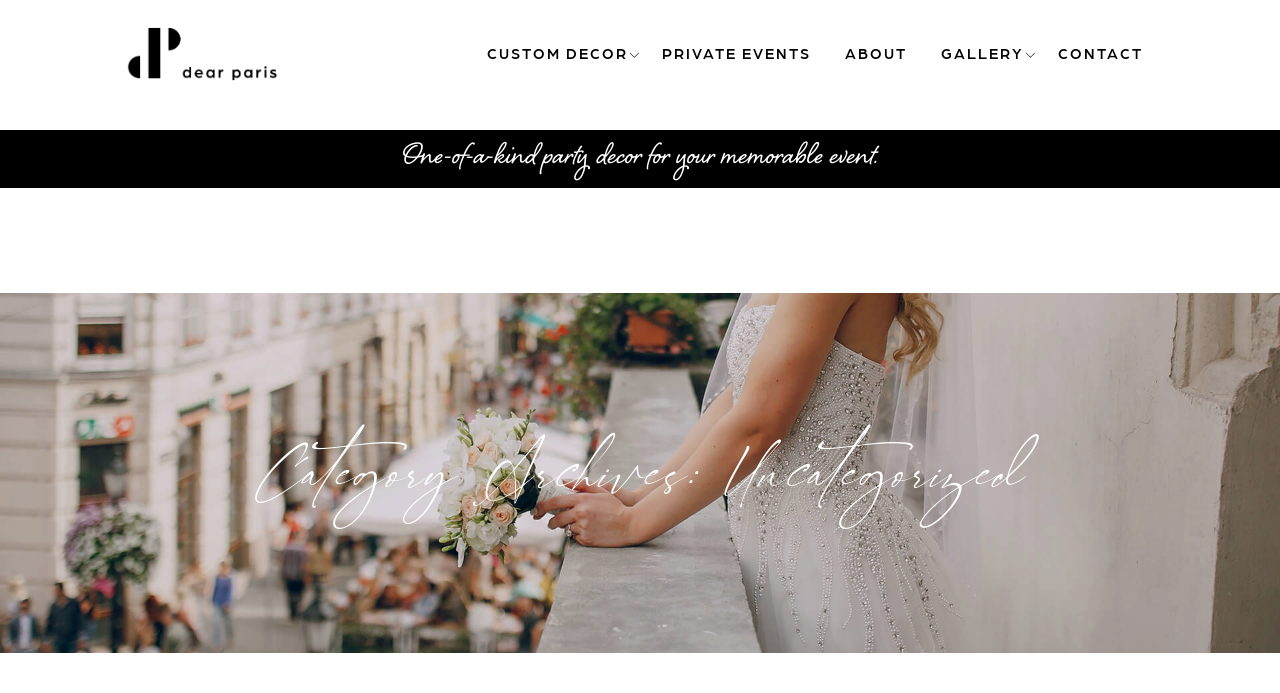

--- FILE ---
content_type: text/html; charset=UTF-8
request_url: https://www.dearparisny.com/category/uncategorized/
body_size: 9825
content:
<!DOCTYPE html>

<html dir="ltr" lang="en-US"
	prefix="og: https://ogp.me/ns#" >


<head>

    <!-- Meta Tags -->

    <meta charset="UTF-8">

    <meta name="viewport" content="width=device-width, initial-scale=1, shrink-to-fit=no">

    	
	<link rel="stylesheet" href="https://cdnjs.cloudflare.com/ajax/libs/font-awesome/6.1.1/css/all.min.css">
	 <link rel="stylesheet" href="https://www.dearparisny.com/wp-content/themes/bethany-child/css/magnific-popup.css">
	 <!--<link rel="stylesheet" href="/css/popup-lightbox.min.css">-->
	
    <title>Uncategorized - Dear Paris</title>
	<style>img:is([sizes="auto" i], [sizes^="auto," i]) { contain-intrinsic-size: 3000px 1500px }</style>
	
		<!-- All in One SEO 4.2.7.1 - aioseo.com -->
		<meta name="robots" content="max-image-preview:large" />
		<link rel="canonical" href="https://www.dearparisny.com/category/uncategorized/" />
		<meta name="generator" content="All in One SEO (AIOSEO) 4.2.7.1 " />
		<script type="application/ld+json" class="aioseo-schema">
			{"@context":"https:\/\/schema.org","@graph":[{"@type":"BreadcrumbList","@id":"https:\/\/www.dearparisny.com\/category\/uncategorized\/#breadcrumblist","itemListElement":[{"@type":"ListItem","@id":"https:\/\/www.dearparisny.com\/#listItem","position":1,"item":{"@type":"WebPage","@id":"https:\/\/www.dearparisny.com\/","name":"Home","description":"One-of-a-kind party decor for your memorable event.","url":"https:\/\/www.dearparisny.com\/"},"nextItem":"https:\/\/www.dearparisny.com\/category\/uncategorized\/#listItem"},{"@type":"ListItem","@id":"https:\/\/www.dearparisny.com\/category\/uncategorized\/#listItem","position":2,"item":{"@type":"WebPage","@id":"https:\/\/www.dearparisny.com\/category\/uncategorized\/","name":"Uncategorized","url":"https:\/\/www.dearparisny.com\/category\/uncategorized\/"},"previousItem":"https:\/\/www.dearparisny.com\/#listItem"}]},{"@type":"CollectionPage","@id":"https:\/\/www.dearparisny.com\/category\/uncategorized\/#collectionpage","url":"https:\/\/www.dearparisny.com\/category\/uncategorized\/","name":"Uncategorized - Dear Paris","inLanguage":"en-US","isPartOf":{"@id":"https:\/\/www.dearparisny.com\/#website"},"breadcrumb":{"@id":"https:\/\/www.dearparisny.com\/category\/uncategorized\/#breadcrumblist"}},{"@type":"Organization","@id":"https:\/\/www.dearparisny.com\/#organization","name":"Dear Paris","url":"https:\/\/www.dearparisny.com\/"},{"@type":"WebSite","@id":"https:\/\/www.dearparisny.com\/#website","url":"https:\/\/www.dearparisny.com\/","name":"Dear Paris","description":"Luxury Event Stylist","inLanguage":"en-US","publisher":{"@id":"https:\/\/www.dearparisny.com\/#organization"}}]}
		</script>
		<!-- All in One SEO -->

<link rel="alternate" type="application/rss+xml" title="Dear Paris &raquo; Feed" href="https://www.dearparisny.com/feed/" />
<link rel="alternate" type="application/rss+xml" title="Dear Paris &raquo; Comments Feed" href="https://www.dearparisny.com/comments/feed/" />
<link rel="alternate" type="application/rss+xml" title="Dear Paris &raquo; Uncategorized Category Feed" href="https://www.dearparisny.com/category/uncategorized/feed/" />
		<!-- This site uses the Google Analytics by MonsterInsights plugin v8.10.1 - Using Analytics tracking - https://www.monsterinsights.com/ -->
		<!-- Note: MonsterInsights is not currently configured on this site. The site owner needs to authenticate with Google Analytics in the MonsterInsights settings panel. -->
					<!-- No UA code set -->
				<!-- / Google Analytics by MonsterInsights -->
		<script type="text/javascript">
/* <![CDATA[ */
window._wpemojiSettings = {"baseUrl":"https:\/\/s.w.org\/images\/core\/emoji\/16.0.1\/72x72\/","ext":".png","svgUrl":"https:\/\/s.w.org\/images\/core\/emoji\/16.0.1\/svg\/","svgExt":".svg","source":{"concatemoji":"https:\/\/www.dearparisny.com\/wp-includes\/js\/wp-emoji-release.min.js?ver=6.8.3"}};
/*! This file is auto-generated */
!function(s,n){var o,i,e;function c(e){try{var t={supportTests:e,timestamp:(new Date).valueOf()};sessionStorage.setItem(o,JSON.stringify(t))}catch(e){}}function p(e,t,n){e.clearRect(0,0,e.canvas.width,e.canvas.height),e.fillText(t,0,0);var t=new Uint32Array(e.getImageData(0,0,e.canvas.width,e.canvas.height).data),a=(e.clearRect(0,0,e.canvas.width,e.canvas.height),e.fillText(n,0,0),new Uint32Array(e.getImageData(0,0,e.canvas.width,e.canvas.height).data));return t.every(function(e,t){return e===a[t]})}function u(e,t){e.clearRect(0,0,e.canvas.width,e.canvas.height),e.fillText(t,0,0);for(var n=e.getImageData(16,16,1,1),a=0;a<n.data.length;a++)if(0!==n.data[a])return!1;return!0}function f(e,t,n,a){switch(t){case"flag":return n(e,"\ud83c\udff3\ufe0f\u200d\u26a7\ufe0f","\ud83c\udff3\ufe0f\u200b\u26a7\ufe0f")?!1:!n(e,"\ud83c\udde8\ud83c\uddf6","\ud83c\udde8\u200b\ud83c\uddf6")&&!n(e,"\ud83c\udff4\udb40\udc67\udb40\udc62\udb40\udc65\udb40\udc6e\udb40\udc67\udb40\udc7f","\ud83c\udff4\u200b\udb40\udc67\u200b\udb40\udc62\u200b\udb40\udc65\u200b\udb40\udc6e\u200b\udb40\udc67\u200b\udb40\udc7f");case"emoji":return!a(e,"\ud83e\udedf")}return!1}function g(e,t,n,a){var r="undefined"!=typeof WorkerGlobalScope&&self instanceof WorkerGlobalScope?new OffscreenCanvas(300,150):s.createElement("canvas"),o=r.getContext("2d",{willReadFrequently:!0}),i=(o.textBaseline="top",o.font="600 32px Arial",{});return e.forEach(function(e){i[e]=t(o,e,n,a)}),i}function t(e){var t=s.createElement("script");t.src=e,t.defer=!0,s.head.appendChild(t)}"undefined"!=typeof Promise&&(o="wpEmojiSettingsSupports",i=["flag","emoji"],n.supports={everything:!0,everythingExceptFlag:!0},e=new Promise(function(e){s.addEventListener("DOMContentLoaded",e,{once:!0})}),new Promise(function(t){var n=function(){try{var e=JSON.parse(sessionStorage.getItem(o));if("object"==typeof e&&"number"==typeof e.timestamp&&(new Date).valueOf()<e.timestamp+604800&&"object"==typeof e.supportTests)return e.supportTests}catch(e){}return null}();if(!n){if("undefined"!=typeof Worker&&"undefined"!=typeof OffscreenCanvas&&"undefined"!=typeof URL&&URL.createObjectURL&&"undefined"!=typeof Blob)try{var e="postMessage("+g.toString()+"("+[JSON.stringify(i),f.toString(),p.toString(),u.toString()].join(",")+"));",a=new Blob([e],{type:"text/javascript"}),r=new Worker(URL.createObjectURL(a),{name:"wpTestEmojiSupports"});return void(r.onmessage=function(e){c(n=e.data),r.terminate(),t(n)})}catch(e){}c(n=g(i,f,p,u))}t(n)}).then(function(e){for(var t in e)n.supports[t]=e[t],n.supports.everything=n.supports.everything&&n.supports[t],"flag"!==t&&(n.supports.everythingExceptFlag=n.supports.everythingExceptFlag&&n.supports[t]);n.supports.everythingExceptFlag=n.supports.everythingExceptFlag&&!n.supports.flag,n.DOMReady=!1,n.readyCallback=function(){n.DOMReady=!0}}).then(function(){return e}).then(function(){var e;n.supports.everything||(n.readyCallback(),(e=n.source||{}).concatemoji?t(e.concatemoji):e.wpemoji&&e.twemoji&&(t(e.twemoji),t(e.wpemoji)))}))}((window,document),window._wpemojiSettings);
/* ]]> */
</script>
<link rel='stylesheet' id='sbi_styles-css' href='https://www.dearparisny.com/wp-content/plugins/instagram-feed/css/sbi-styles.min.css?ver=6.1.5'  media='all' />
<style id='wp-emoji-styles-inline-css' type='text/css'>

	img.wp-smiley, img.emoji {
		display: inline !important;
		border: none !important;
		box-shadow: none !important;
		height: 1em !important;
		width: 1em !important;
		margin: 0 0.07em !important;
		vertical-align: -0.1em !important;
		background: none !important;
		padding: 0 !important;
	}
</style>
<link rel='stylesheet' id='wp-block-library-css' href='https://www.dearparisny.com/wp-includes/css/dist/block-library/style.min.css?ver=6.8.3'  media='all' />
<style id='classic-theme-styles-inline-css' type='text/css'>
/*! This file is auto-generated */
.wp-block-button__link{color:#fff;background-color:#32373c;border-radius:9999px;box-shadow:none;text-decoration:none;padding:calc(.667em + 2px) calc(1.333em + 2px);font-size:1.125em}.wp-block-file__button{background:#32373c;color:#fff;text-decoration:none}
</style>
<style id='global-styles-inline-css' type='text/css'>
:root{--wp--preset--aspect-ratio--square: 1;--wp--preset--aspect-ratio--4-3: 4/3;--wp--preset--aspect-ratio--3-4: 3/4;--wp--preset--aspect-ratio--3-2: 3/2;--wp--preset--aspect-ratio--2-3: 2/3;--wp--preset--aspect-ratio--16-9: 16/9;--wp--preset--aspect-ratio--9-16: 9/16;--wp--preset--color--black: #000000;--wp--preset--color--cyan-bluish-gray: #abb8c3;--wp--preset--color--white: #ffffff;--wp--preset--color--pale-pink: #f78da7;--wp--preset--color--vivid-red: #cf2e2e;--wp--preset--color--luminous-vivid-orange: #ff6900;--wp--preset--color--luminous-vivid-amber: #fcb900;--wp--preset--color--light-green-cyan: #7bdcb5;--wp--preset--color--vivid-green-cyan: #00d084;--wp--preset--color--pale-cyan-blue: #8ed1fc;--wp--preset--color--vivid-cyan-blue: #0693e3;--wp--preset--color--vivid-purple: #9b51e0;--wp--preset--gradient--vivid-cyan-blue-to-vivid-purple: linear-gradient(135deg,rgba(6,147,227,1) 0%,rgb(155,81,224) 100%);--wp--preset--gradient--light-green-cyan-to-vivid-green-cyan: linear-gradient(135deg,rgb(122,220,180) 0%,rgb(0,208,130) 100%);--wp--preset--gradient--luminous-vivid-amber-to-luminous-vivid-orange: linear-gradient(135deg,rgba(252,185,0,1) 0%,rgba(255,105,0,1) 100%);--wp--preset--gradient--luminous-vivid-orange-to-vivid-red: linear-gradient(135deg,rgba(255,105,0,1) 0%,rgb(207,46,46) 100%);--wp--preset--gradient--very-light-gray-to-cyan-bluish-gray: linear-gradient(135deg,rgb(238,238,238) 0%,rgb(169,184,195) 100%);--wp--preset--gradient--cool-to-warm-spectrum: linear-gradient(135deg,rgb(74,234,220) 0%,rgb(151,120,209) 20%,rgb(207,42,186) 40%,rgb(238,44,130) 60%,rgb(251,105,98) 80%,rgb(254,248,76) 100%);--wp--preset--gradient--blush-light-purple: linear-gradient(135deg,rgb(255,206,236) 0%,rgb(152,150,240) 100%);--wp--preset--gradient--blush-bordeaux: linear-gradient(135deg,rgb(254,205,165) 0%,rgb(254,45,45) 50%,rgb(107,0,62) 100%);--wp--preset--gradient--luminous-dusk: linear-gradient(135deg,rgb(255,203,112) 0%,rgb(199,81,192) 50%,rgb(65,88,208) 100%);--wp--preset--gradient--pale-ocean: linear-gradient(135deg,rgb(255,245,203) 0%,rgb(182,227,212) 50%,rgb(51,167,181) 100%);--wp--preset--gradient--electric-grass: linear-gradient(135deg,rgb(202,248,128) 0%,rgb(113,206,126) 100%);--wp--preset--gradient--midnight: linear-gradient(135deg,rgb(2,3,129) 0%,rgb(40,116,252) 100%);--wp--preset--font-size--small: 13px;--wp--preset--font-size--medium: 20px;--wp--preset--font-size--large: 36px;--wp--preset--font-size--x-large: 42px;--wp--preset--spacing--20: 0.44rem;--wp--preset--spacing--30: 0.67rem;--wp--preset--spacing--40: 1rem;--wp--preset--spacing--50: 1.5rem;--wp--preset--spacing--60: 2.25rem;--wp--preset--spacing--70: 3.38rem;--wp--preset--spacing--80: 5.06rem;--wp--preset--shadow--natural: 6px 6px 9px rgba(0, 0, 0, 0.2);--wp--preset--shadow--deep: 12px 12px 50px rgba(0, 0, 0, 0.4);--wp--preset--shadow--sharp: 6px 6px 0px rgba(0, 0, 0, 0.2);--wp--preset--shadow--outlined: 6px 6px 0px -3px rgba(255, 255, 255, 1), 6px 6px rgba(0, 0, 0, 1);--wp--preset--shadow--crisp: 6px 6px 0px rgba(0, 0, 0, 1);}:where(.is-layout-flex){gap: 0.5em;}:where(.is-layout-grid){gap: 0.5em;}body .is-layout-flex{display: flex;}.is-layout-flex{flex-wrap: wrap;align-items: center;}.is-layout-flex > :is(*, div){margin: 0;}body .is-layout-grid{display: grid;}.is-layout-grid > :is(*, div){margin: 0;}:where(.wp-block-columns.is-layout-flex){gap: 2em;}:where(.wp-block-columns.is-layout-grid){gap: 2em;}:where(.wp-block-post-template.is-layout-flex){gap: 1.25em;}:where(.wp-block-post-template.is-layout-grid){gap: 1.25em;}.has-black-color{color: var(--wp--preset--color--black) !important;}.has-cyan-bluish-gray-color{color: var(--wp--preset--color--cyan-bluish-gray) !important;}.has-white-color{color: var(--wp--preset--color--white) !important;}.has-pale-pink-color{color: var(--wp--preset--color--pale-pink) !important;}.has-vivid-red-color{color: var(--wp--preset--color--vivid-red) !important;}.has-luminous-vivid-orange-color{color: var(--wp--preset--color--luminous-vivid-orange) !important;}.has-luminous-vivid-amber-color{color: var(--wp--preset--color--luminous-vivid-amber) !important;}.has-light-green-cyan-color{color: var(--wp--preset--color--light-green-cyan) !important;}.has-vivid-green-cyan-color{color: var(--wp--preset--color--vivid-green-cyan) !important;}.has-pale-cyan-blue-color{color: var(--wp--preset--color--pale-cyan-blue) !important;}.has-vivid-cyan-blue-color{color: var(--wp--preset--color--vivid-cyan-blue) !important;}.has-vivid-purple-color{color: var(--wp--preset--color--vivid-purple) !important;}.has-black-background-color{background-color: var(--wp--preset--color--black) !important;}.has-cyan-bluish-gray-background-color{background-color: var(--wp--preset--color--cyan-bluish-gray) !important;}.has-white-background-color{background-color: var(--wp--preset--color--white) !important;}.has-pale-pink-background-color{background-color: var(--wp--preset--color--pale-pink) !important;}.has-vivid-red-background-color{background-color: var(--wp--preset--color--vivid-red) !important;}.has-luminous-vivid-orange-background-color{background-color: var(--wp--preset--color--luminous-vivid-orange) !important;}.has-luminous-vivid-amber-background-color{background-color: var(--wp--preset--color--luminous-vivid-amber) !important;}.has-light-green-cyan-background-color{background-color: var(--wp--preset--color--light-green-cyan) !important;}.has-vivid-green-cyan-background-color{background-color: var(--wp--preset--color--vivid-green-cyan) !important;}.has-pale-cyan-blue-background-color{background-color: var(--wp--preset--color--pale-cyan-blue) !important;}.has-vivid-cyan-blue-background-color{background-color: var(--wp--preset--color--vivid-cyan-blue) !important;}.has-vivid-purple-background-color{background-color: var(--wp--preset--color--vivid-purple) !important;}.has-black-border-color{border-color: var(--wp--preset--color--black) !important;}.has-cyan-bluish-gray-border-color{border-color: var(--wp--preset--color--cyan-bluish-gray) !important;}.has-white-border-color{border-color: var(--wp--preset--color--white) !important;}.has-pale-pink-border-color{border-color: var(--wp--preset--color--pale-pink) !important;}.has-vivid-red-border-color{border-color: var(--wp--preset--color--vivid-red) !important;}.has-luminous-vivid-orange-border-color{border-color: var(--wp--preset--color--luminous-vivid-orange) !important;}.has-luminous-vivid-amber-border-color{border-color: var(--wp--preset--color--luminous-vivid-amber) !important;}.has-light-green-cyan-border-color{border-color: var(--wp--preset--color--light-green-cyan) !important;}.has-vivid-green-cyan-border-color{border-color: var(--wp--preset--color--vivid-green-cyan) !important;}.has-pale-cyan-blue-border-color{border-color: var(--wp--preset--color--pale-cyan-blue) !important;}.has-vivid-cyan-blue-border-color{border-color: var(--wp--preset--color--vivid-cyan-blue) !important;}.has-vivid-purple-border-color{border-color: var(--wp--preset--color--vivid-purple) !important;}.has-vivid-cyan-blue-to-vivid-purple-gradient-background{background: var(--wp--preset--gradient--vivid-cyan-blue-to-vivid-purple) !important;}.has-light-green-cyan-to-vivid-green-cyan-gradient-background{background: var(--wp--preset--gradient--light-green-cyan-to-vivid-green-cyan) !important;}.has-luminous-vivid-amber-to-luminous-vivid-orange-gradient-background{background: var(--wp--preset--gradient--luminous-vivid-amber-to-luminous-vivid-orange) !important;}.has-luminous-vivid-orange-to-vivid-red-gradient-background{background: var(--wp--preset--gradient--luminous-vivid-orange-to-vivid-red) !important;}.has-very-light-gray-to-cyan-bluish-gray-gradient-background{background: var(--wp--preset--gradient--very-light-gray-to-cyan-bluish-gray) !important;}.has-cool-to-warm-spectrum-gradient-background{background: var(--wp--preset--gradient--cool-to-warm-spectrum) !important;}.has-blush-light-purple-gradient-background{background: var(--wp--preset--gradient--blush-light-purple) !important;}.has-blush-bordeaux-gradient-background{background: var(--wp--preset--gradient--blush-bordeaux) !important;}.has-luminous-dusk-gradient-background{background: var(--wp--preset--gradient--luminous-dusk) !important;}.has-pale-ocean-gradient-background{background: var(--wp--preset--gradient--pale-ocean) !important;}.has-electric-grass-gradient-background{background: var(--wp--preset--gradient--electric-grass) !important;}.has-midnight-gradient-background{background: var(--wp--preset--gradient--midnight) !important;}.has-small-font-size{font-size: var(--wp--preset--font-size--small) !important;}.has-medium-font-size{font-size: var(--wp--preset--font-size--medium) !important;}.has-large-font-size{font-size: var(--wp--preset--font-size--large) !important;}.has-x-large-font-size{font-size: var(--wp--preset--font-size--x-large) !important;}
:where(.wp-block-post-template.is-layout-flex){gap: 1.25em;}:where(.wp-block-post-template.is-layout-grid){gap: 1.25em;}
:where(.wp-block-columns.is-layout-flex){gap: 2em;}:where(.wp-block-columns.is-layout-grid){gap: 2em;}
:root :where(.wp-block-pullquote){font-size: 1.5em;line-height: 1.6;}
</style>
<link rel='stylesheet' id='contact-form-7-css' href='https://www.dearparisny.com/wp-content/plugins/contact-form-7/includes/css/styles.css?ver=5.6.4'  media='all' />
<link rel='stylesheet' id='parent-style-css' href='https://www.dearparisny.com/wp-content/themes/bethany/style.css?ver=6.8.3'  media='all' />
<link rel='stylesheet' id='child-style-css' href='https://www.dearparisny.com/wp-content/themes/bethany-child/style.css?ver=6.8.3'  media='all' />
<link rel='stylesheet' id='bootstrap-css' href='https://www.dearparisny.com/wp-content/themes/bethany/assets/css/bootstrap.min.css?ver=6.8.3'  media='all' />
<link rel='stylesheet' id='animate-css' href='https://www.dearparisny.com/wp-content/themes/bethany/assets/css/animate.css?ver=6.8.3'  media='all' />
<link rel='stylesheet' id='themify-icons-css' href='https://www.dearparisny.com/wp-content/themes/bethany/assets/css/themify-icons.css?ver=6.8.3'  media='all' />
<link rel='stylesheet' id='slick-css' href='https://www.dearparisny.com/wp-content/themes/bethany/assets/modules/slick/slick.css?ver=6.8.3'  media='all' />
<link rel='stylesheet' id='slick-theme-css' href='https://www.dearparisny.com/wp-content/themes/bethany/assets/modules/slick/slick-theme.css?ver=6.8.3'  media='all' />
<link rel='stylesheet' id='owl-carousel-css' href='https://www.dearparisny.com/wp-content/themes/bethany/assets/modules/owl-carousel/owl.carousel.min.css?ver=6.8.3'  media='all' />
<link rel='stylesheet' id='owl-theme-css' href='https://www.dearparisny.com/wp-content/themes/bethany/assets/modules/owl-carousel/owl.theme.default.min.css?ver=6.8.3'  media='all' />
<link rel='stylesheet' id='magnific-popup-css' href='https://www.dearparisny.com/wp-content/themes/bethany/assets/modules/magnific-popup/magnific-popup.css?ver=6.8.3'  media='all' />
<link rel='stylesheet' id='youtube-popup-css' href='https://www.dearparisny.com/wp-content/themes/bethany/assets/modules/youtubepopup/YouTubePopUp.css?ver=6.8.3'  media='all' />
<link rel='stylesheet' id='bethany-style-css' href='https://www.dearparisny.com/wp-content/themes/bethany/assets/css/style.css?ver=6.8.3'  media='all' />
<link rel='stylesheet' id='bethany-css-css' href='https://www.dearparisny.com/wp-content/themes/bethany-child/style.css?ver=2021-06-21'  media='all' />
<link rel='stylesheet' id='cf7cf-style-css' href='https://www.dearparisny.com/wp-content/plugins/cf7-conditional-fields/style.css?ver=2.3.2'  media='all' />
<script  src="https://www.dearparisny.com/wp-includes/js/jquery/jquery.min.js?ver=3.7.1" id="jquery-core-js"></script>
<script  src="https://www.dearparisny.com/wp-includes/js/jquery/jquery-migrate.min.js?ver=3.4.1" id="jquery-migrate-js"></script>
<link rel="https://api.w.org/" href="https://www.dearparisny.com/wp-json/" /><link rel="alternate" title="JSON" type="application/json" href="https://www.dearparisny.com/wp-json/wp/v2/categories/1" /><link rel="EditURI" type="application/rsd+xml" title="RSD" href="https://www.dearparisny.com/xmlrpc.php?rsd" />
<link rel="icon" href="https://www.dearparisny.com/wp-content/uploads/2022/12/Paris_Favicon_circle.png" sizes="32x32" />
<link rel="icon" href="https://www.dearparisny.com/wp-content/uploads/2022/12/Paris_Favicon_circle.png" sizes="192x192" />
<link rel="apple-touch-icon" href="https://www.dearparisny.com/wp-content/uploads/2022/12/Paris_Favicon_circle.png" />
<meta name="msapplication-TileImage" content="https://www.dearparisny.com/wp-content/uploads/2022/12/Paris_Favicon_circle.png" />
		<style type="text/css" id="wp-custom-css">
			.main-footer.dark {    background: #000000;}

.main-footer .usful-links ul li a:hover {
    color: #ccc;
}
@media (min-width: 768px){
.event-slider .slick-list.draggable {
    display: block !important;}
}		</style>
		 
	<link rel="stylesheet" href="https://use.typekit.net/rir6jbr.css">

</head>

<body class="archive category category-uncategorized category-1 wp-theme-bethany wp-child-theme-bethany-child elementor-default elementor-kit-252">

<div id="bethany-page-loading" class="bethany-pageloading">
            <div class="bethany-pageloading-inner"> 
            <img src="https://www.dearparisny.com/wp-content/uploads/2022/12/Dear-Paris-logo-black.png" class="logo" alt=""> 
        </div>
        </div>
    <!-- Navigation Bar -->
	
	<!-- POPUP Area -->
<div id="search-box" class="search-content zoom-anim-dialog mfp-hide">
	<div class="search-inner-box">
		<form role="search" method="get" class="search-form" action="https://zarembalawoffice.devser.net/">
			<label class="services-boxes-inner-row">
				<h6>Search:</h6>
				<input type="search" class="search-field" placeholder="" value="" name="s" title="Search for:">
			</label>
			<input type="submit" class="search-submit" value="Search">
		</form>
	</div>
</div>
</div><!-- #page -->
    <header>
        <div class="bethany-header-navbar">
            <div class="container bethany-navbar-container">
                <div class="bethany-navigation-wrap bg-light bethany-start-header start-style">
                    <div class="container">
                        <div class="row">
                            <div class="col-md-12">
                                <nav class="navbar navbar-expand-md navbar-light">
                                    <!-- Logo -->
                                                                        <a class="navbar-brand" href="https://www.dearparisny.com/">
                                        <img src="https://www.dearparisny.com/wp-content/uploads/2022/12/Dear-Paris-logo-black.png" alt="">
                                    </a>
                                                                        <!-- Menu -->
                                    <button class="navbar-toggler" type="button" data-toggle="collapse" data-target="#navbarSupportedContent" aria-controls="navbarSupportedContent" aria-expanded="false" aria-label="Toggle navigation"> <span class="navbar-toggler-icon"></span> </button>
                                    <div class="collapse navbar-collapse" id="navbarSupportedContent">
                                        <ul class=" navbar-nav ml-auto py-4 py-md-0 "><li id="menu-item-2142" class="sub-menu menu-item menu-item-type-custom menu-item-object-custom menu-item-has-children menu-item-2142 nav-item"><a   title="Custom Decor" href="/custom-decor/" class="nav-link">Custom Decor</a>
<ul class="">
	<li id="menu-item-2141" class="menu-item menu-item-type-custom menu-item-object-custom menu-item-2141 nav-item"><a   title="Centerpieces" href="/gallery/centerpieces/" class="nav-link">Centerpieces</a></li>
	<li id="menu-item-2143" class="menu-item menu-item-type-custom menu-item-object-custom menu-item-2143 nav-item"><a   title="Backdrops" href="/gallery/back-drops/" class="nav-link">Backdrops</a></li>
	<li id="menu-item-2144" class="menu-item menu-item-type-custom menu-item-object-custom menu-item-2144 nav-item"><a   title="Party Props" href="/gallery/props/" class="nav-link">Party Props</a></li>
	<li id="menu-item-2179" class="menu-item menu-item-type-custom menu-item-object-custom menu-item-2179 nav-item"><a   title="Photo Booths" href="/gallery/photo-booths/" class="nav-link">Photo Booths</a></li>
</ul>
</li>
<li id="menu-item-911" class="menu-item menu-item-type-post_type menu-item-object-page menu-item-911 nav-item"><a   title="Private Events" href="https://www.dearparisny.com/private-events/" class="nav-link">Private Events</a></li>
<li id="menu-item-1359" class="menu-item menu-item-type-post_type menu-item-object-page menu-item-1359 nav-item"><a   title="ABOUT" href="https://www.dearparisny.com/about/" class="nav-link">ABOUT</a></li>
<li id="menu-item-250" class="sub-menu menu-item menu-item-type-custom menu-item-object-custom menu-item-has-children menu-item-250 nav-item"><a   title="GALLERY" href="#" class="nav-link">GALLERY</a>
<ul class="">
	<li id="menu-item-729" class="menu-item menu-item-type-custom menu-item-object-custom menu-item-729 nav-item"><a   title="Centerpieces" href="/gallery/centerpieces/" class="nav-link">Centerpieces</a></li>
	<li id="menu-item-607" class="menu-item menu-item-type-custom menu-item-object-custom menu-item-607 nav-item"><a   title="Backdrops" href="/gallery/back-drops/" class="nav-link">Backdrops</a></li>
	<li id="menu-item-609" class="menu-item menu-item-type-custom menu-item-object-custom menu-item-609 nav-item"><a   title="Party Props" href="/gallery/props/" class="nav-link">Party Props</a></li>
	<li id="menu-item-608" class="menu-item menu-item-type-custom menu-item-object-custom menu-item-608 nav-item"><a   title="Photo Booths" href="/gallery/photo-booths/" class="nav-link">Photo Booths</a></li>
	<li id="menu-item-2060" class="menu-item menu-item-type-custom menu-item-object-custom menu-item-2060 nav-item"><a   title="Celebrations" href="/private-event/celebrations/" class="nav-link">Celebrations</a></li>
	<li id="menu-item-2059" class="menu-item menu-item-type-custom menu-item-object-custom menu-item-2059 nav-item"><a   title="Weddings" href="/private-event/weddings/" class="nav-link">Weddings</a></li>
</ul>
</li>
<li id="menu-item-712" class="menu-item menu-item-type-post_type menu-item-object-page menu-item-712 nav-item"><a   title="CONTACT" href="https://www.dearparisny.com/contact-us/" class="nav-link">CONTACT</a></li>
</ul>                                    </div>
                                </nav>
                            </div>
                        </div>
                    </div>
                </div>
            </div>
        </div>
    </header>
    <section class="nav-bottom-inner">
        <div class="container">
            <p>One-of-a-kind party decor for your memorable event.</p>
        </div>
    </section>
    
    <div class="banner-header valign bg-img bg-fixed" data-overlay-dark="1" data-background="https://www.dearparisny.com/wp-content/themes/bethany/assets/images/banner/4.jpg">
        <div class="container">
        <div class="row">
            <div class="col-md-12 text-center">
                <h1>Category Archives: Uncategorized</h1>
            </div>
        </div>
    </div>
</div>
<!-- Blog -->
<div class="blog section-padding">
    <div class="container">
        <div class="row mb-5">
            <div class="col-md-8">
                    <div class="blog-content">
                <div class="img left">
                    <a href="https://www.dearparisny.com/hello-world/"><img src="" alt=""></a>
                </div>
                <div class="content">
                    <div class="cont">
                        <div class="info">
                            <h6>by <a href="https://www.dearparisny.com/author/wp-dearparis/" title="Posts by wp-dearparis" rel="author">wp-dearparis</a> / November 15, 2022</h6>
                        </div>
                        <h4><a href="https://www.dearparisny.com/hello-world/">Hello world!</a></h4> 
                        <p class="bethany-excerpt">                                Welcome to WordPress. This is your first post. Edit or delete it, then start writing!                            </p>
                        <a href="https://www.dearparisny.com/hello-world/" class="more" data-splitting><span>Read More</span></a>
                    </div>
                </div>
            </div>
                        <div class="row">
                <div class="col-md-12 text-center main-pagination">
                                    </div>
            </div>
            </div>
            <div class="col-md-4">
                <div class="bethany-sidebar-part">
                    	<div id="block-2" class="widget widget_block widget_search"><form role="search" method="get" action="https://www.dearparisny.com/" class="wp-block-search__button-outside wp-block-search__text-button wp-block-search"    ><label class="wp-block-search__label" for="wp-block-search__input-1" >Search</label><div class="wp-block-search__inside-wrapper " ><input class="wp-block-search__input" id="wp-block-search__input-1" placeholder="" value="" type="search" name="s" required /><button aria-label="Search" class="wp-block-search__button wp-element-button" type="submit" >Search</button></div></form></div><div id="block-3" class="widget widget_block"><div class="wp-block-group"><div class="wp-block-group__inner-container is-layout-flow wp-block-group-is-layout-flow"><h2 class="wp-block-heading">Recent Posts</h2><ul class="wp-block-latest-posts__list wp-block-latest-posts"><li><a class="wp-block-latest-posts__post-title" href="https://www.dearparisny.com/hello-world/">Hello world!</a></li>
<li><a class="wp-block-latest-posts__post-title" href="https://www.dearparisny.com/my-favourite-special-bridesmaid-gifts-2/">My Favourite Special Bridesmaid Gifts</a></li>
<li><a class="wp-block-latest-posts__post-title" href="https://www.dearparisny.com/why-would-anyone-hire-a-wedding-planner-2/">Why would anyone hire a wedding planner?</a></li>
<li><a class="wp-block-latest-posts__post-title" href="https://www.dearparisny.com/classic-and-stylish-wedding-inspiration/">Classic and stylish wedding inspiration</a></li>
<li><a class="wp-block-latest-posts__post-title" href="https://www.dearparisny.com/a-guide-to-mens-wedding-ring-styles/">A guide to men’s wedding ring styles</a></li>
</ul></div></div></div><div id="block-4" class="widget widget_block"><div class="wp-block-group"><div class="wp-block-group__inner-container is-layout-flow wp-block-group-is-layout-flow"><h2 class="wp-block-heading">Recent Comments</h2><ol class="wp-block-latest-comments"><li class="wp-block-latest-comments__comment"><article><footer class="wp-block-latest-comments__comment-meta"><a class="wp-block-latest-comments__comment-author" href="https://wordpress.org/">A WordPress Commenter</a> on <a class="wp-block-latest-comments__comment-link" href="https://www.dearparisny.com/hello-world/#comment-1">Hello world!</a></footer></article></li><li class="wp-block-latest-comments__comment"><article><footer class="wp-block-latest-comments__comment-meta"><a class="wp-block-latest-comments__comment-author" href="https://shtheme.org/demosd/bethany">admin</a> on <a class="wp-block-latest-comments__comment-link" href="https://www.dearparisny.com/my-favourite-special-bridesmaid-gifts-2/#comment-2">My Favourite Special Bridesmaid Gifts</a></footer></article></li></ol></div></div></div><div id="block-5" class="widget widget_block"><div class="wp-block-group"><div class="wp-block-group__inner-container is-layout-flow wp-block-group-is-layout-flow"><h2 class="wp-block-heading">Archives</h2><ul class="wp-block-archives-list wp-block-archives">	<li><a href='https://www.dearparisny.com/2022/11/'>November 2022</a></li>
	<li><a href='https://www.dearparisny.com/2021/06/'>June 2021</a></li>
</ul></div></div></div><div id="block-6" class="widget widget_block"><div class="wp-block-group"><div class="wp-block-group__inner-container is-layout-flow wp-block-group-is-layout-flow"><h2 class="wp-block-heading">Categories</h2><ul class="wp-block-categories-list wp-block-categories">	<li class="cat-item cat-item-2"><a href="https://www.dearparisny.com/category/dress/">Dress</a>
</li>
	<li class="cat-item cat-item-3"><a href="https://www.dearparisny.com/category/flower/">Flower</a>
</li>
	<li class="cat-item cat-item-1 current-cat"><a aria-current="page" href="https://www.dearparisny.com/category/uncategorized/">Uncategorized</a>
</li>
	<li class="cat-item cat-item-4"><a href="https://www.dearparisny.com/category/wedding/">Wedding</a>
</li>
</ul></div></div></div>
        <div id="search-1" class="widget widget_search">
        
        <form class="bethany-sidebar-search-form" action="https://www.dearparisny.com/">
            <input type="search" placeholder="Search..." name="s">
            <button type="submit"><i class="ti-search" aria-hidden="true"></i></button>
        </form>

        </div>

            <div class="widget recent-posts">
                <div class="widget-title">
                    <h6><h6 class="widget-title">Recent Posts</h6></h6>
                </div>
                <ul class="recent">
                                        <li>
                        <div class="thum"> 
                            <img src="" alt=""> 
                        </div> 
                        <a href="https://www.dearparisny.com/hello-world/">Hello world!</a>
                    </li>
                                        <li>
                        <div class="thum"> 
                            <img src="https://www.dearparisny.com/wp-content/uploads/2021/06/a.jpg" alt=""> 
                        </div> 
                        <a href="https://www.dearparisny.com/my-favourite-special-bridesmaid-gifts-2/">My Favourite Special Bridesmaid Gifts</a>
                    </li>
                                        <li>
                        <div class="thum"> 
                            <img src="https://www.dearparisny.com/wp-content/uploads/2021/06/b.jpg" alt=""> 
                        </div> 
                        <a href="https://www.dearparisny.com/why-would-anyone-hire-a-wedding-planner-2/">Why would anyone hire a wedding planner?</a>
                    </li>
                                    </ul>
            </div>


<div id="categories-1" class="widget widget_categories"><h6 class="widget-title">Categories</h6>
			<ul>
					<li class="cat-item cat-item-2"><a href="https://www.dearparisny.com/category/dress/">Dress</a>
</li>
	<li class="cat-item cat-item-3"><a href="https://www.dearparisny.com/category/flower/">Flower</a>
</li>
	<li class="cat-item cat-item-1 current-cat"><a aria-current="page" href="https://www.dearparisny.com/category/uncategorized/">Uncategorized</a>
</li>
	<li class="cat-item cat-item-4"><a href="https://www.dearparisny.com/category/wedding/">Wedding</a>
</li>
			</ul>

			</div><div id="tag_cloud-1" class="widget widget_tag_cloud"><h6 class="widget-title">Tags</h6><div class="tagcloud"><ul class='wp-tag-cloud' role='list'>
	<li><a href="https://www.dearparisny.com/tag/bride/" class="tag-cloud-link tag-link-5 tag-link-position-1" style="font-size: 11px;" aria-label="Bride (2 items)">Bride</a></li>
	<li><a href="https://www.dearparisny.com/tag/ceremony/" class="tag-cloud-link tag-link-6 tag-link-position-2" style="font-size: 11px;" aria-label="Ceremony (2 items)">Ceremony</a></li>
	<li><a href="https://www.dearparisny.com/tag/dress/" class="tag-cloud-link tag-link-7 tag-link-position-3" style="font-size: 11px;" aria-label="Dress (2 items)">Dress</a></li>
	<li><a href="https://www.dearparisny.com/tag/flower/" class="tag-cloud-link tag-link-8 tag-link-position-4" style="font-size: 11px;" aria-label="Flower (2 items)">Flower</a></li>
	<li><a href="https://www.dearparisny.com/tag/photography/" class="tag-cloud-link tag-link-9 tag-link-position-5" style="font-size: 11px;" aria-label="Photography (2 items)">Photography</a></li>
	<li><a href="https://www.dearparisny.com/tag/wedding/" class="tag-cloud-link tag-link-10 tag-link-position-6" style="font-size: 11px;" aria-label="Wedding (2 items)">Wedding</a></li>
</ul>
</div>
</div>                 </div>
            </div>
        </div>
    </div>
</div>

<footer class="main-footer dark footer-cusom">
        <div class="container">
            <div class="row">
                <div class="col-md-3 mb-30 footer-row">
                                            <div ><div class="textwidget custom-html-widget"><div class="item usful-links">
    <div class="fothead">
        <h6>Quick Links</h6>
    </div>
    <ul>
				<li><i class="ti-angle-right"></i> <a href="/custom-decor/">Custom Decor</a></li>
			<li><i class="ti-angle-right"></i> <a href="/private-events/">Private Events</a></li>
        <li><i class="ti-angle-right"></i> <a href="/about/">About Paris</a></li>
			<li><i class="ti-angle-right"></i> <a href="/contact-us/">Get In Touch</a></li>
    </ul>
</div></div></div>                                    </div>
                <div class="col-md-2 mb-30 footer-row">
                                            <div ><div class="textwidget custom-html-widget"></div></div>                                    </div>
                <div class="col-md-3 mb-30 footer-row">
                                    </div>
                <div class="col-md-3 mb-30 footer-row">
                                    </div>
                <div class="col-md-3 mb-30 footer-row">
                                            <div ><div class="textwidget custom-html-widget"><div class="item abot">
    <div class="logo mb-20">
        <img src="https://www.dearparisny.com/wp-content/uploads/2022/12/footer-logo_Paris.png" alt="">
      
    </div>
    <p>Creating the “wow” factor from coast to coast</p>
    <div class="social-icon">
        <a href="https://www.facebook.com/profile.php?id=100085002758017" target="_blank"><i class="ti-facebook"></i></a>
        <a href="https://www.instagram.com/dearparisny/" target="_blank"><i class="ti-instagram"></i></a>
    </div>
</div></div></div>                                    </div>
            </div>
        </div>
        <div class="sub-footer">
            <div class="container">
                <div class="row">
                    <div class="col-md-8">
                        <div class="text-left">
                                                            <p>© 2023 Dear Paris. All rights reserved.</p>
                                                    </div>
                    </div>
                    <div class="col-md-4">
                        <div class="text-right-left">
                                                        <p><a href="/privacy-policy/">Privacy Policy</a></p>
                                                </div>
                    </div>
                </div>
            </div>
        </div>
    </footer>
    <!-- toTop -->
    <a href="https://www.dearparisny.com/#" class="totop">TOP</a>
<script type="speculationrules">
{"prefetch":[{"source":"document","where":{"and":[{"href_matches":"\/*"},{"not":{"href_matches":["\/wp-*.php","\/wp-admin\/*","\/wp-content\/uploads\/*","\/wp-content\/*","\/wp-content\/plugins\/*","\/wp-content\/themes\/bethany-child\/*","\/wp-content\/themes\/bethany\/*","\/*\\?(.+)"]}},{"not":{"selector_matches":"a[rel~=\"nofollow\"]"}},{"not":{"selector_matches":".no-prefetch, .no-prefetch a"}}]},"eagerness":"conservative"}]}
</script>
<!-- Instagram Feed JS -->
<script type="text/javascript">
var sbiajaxurl = "https://www.dearparisny.com/wp-admin/admin-ajax.php";
</script>
<script  src="https://www.dearparisny.com/wp-content/plugins/contact-form-7/includes/swv/js/index.js?ver=5.6.4" id="swv-js"></script>
<script type="text/javascript" id="contact-form-7-js-extra">
/* <![CDATA[ */
var wpcf7 = {"api":{"root":"https:\/\/www.dearparisny.com\/wp-json\/","namespace":"contact-form-7\/v1"},"cached":"1"};
/* ]]> */
</script>
<script  src="https://www.dearparisny.com/wp-content/plugins/contact-form-7/includes/js/index.js?ver=5.6.4" id="contact-form-7-js"></script>
<script  src="https://www.dearparisny.com/wp-content/themes/bethany/assets/js/plugins/jquery-3.5.1.min.js?ver=6.8.3" id="jquery-3.5.1-js"></script>
<script  src="https://www.dearparisny.com/wp-content/themes/bethany/assets/js/plugins/bootstrap.min.js?ver=6.8.3" id="bootstrap-js"></script>
<script  src="https://www.dearparisny.com/wp-content/themes/bethany/assets/js/plugins/imagesloaded.pkgd.min.js?ver=6.8.3" id="imagesloaded-pkgd-js"></script>
<script  src="https://www.dearparisny.com/wp-content/themes/bethany/assets/js/plugins/jquery.isotope.v3.0.2.js?ver=6.8.3" id="jquery-isotope-js"></script>
<script  src="https://www.dearparisny.com/wp-content/themes/bethany/assets/js/plugins/modernizr-2.6.2.min.js?ver=6.8.3" id="modernizr-2.6.2-js"></script>
<script  src="https://www.dearparisny.com/wp-content/themes/bethany/assets/js/plugins/jquery.waypoints.min.js?ver=6.8.3" id="jquery-waypoints-js"></script>
<script  src="https://www.dearparisny.com/wp-content/themes/bethany/assets/modules/owl-carousel/owl.carousel.min.js?ver=6.8.3" id="owl-carousel-js"></script>
<script  src="https://www.dearparisny.com/wp-content/themes/bethany/assets/modules/slick/slick.js?ver=6.8.3" id="slick-js"></script>
<script  src="https://www.dearparisny.com/wp-content/themes/bethany/assets/modules/magnific-popup/jquery.magnific-popup.js?ver=6.8.3" id="jquery-magnific-popup-js"></script>
<script  src="https://www.dearparisny.com/wp-content/themes/bethany/assets/modules/masonry/masonry.pkgd.min.js?ver=6.8.3" id="masonry-pkgd-js"></script>
<script  src="https://www.dearparisny.com/wp-content/themes/bethany/assets/modules/youtubepopup/YouTubePopUp.js?ver=6.8.3" id="youtube-popup-js"></script>
<script  src="https://www.dearparisny.com/wp-content/themes/bethany/assets/js/script.js?ver=6.8.3" id="bethany-script-js"></script>
<script type="text/javascript" id="wpcf7cf-scripts-js-extra">
/* <![CDATA[ */
var wpcf7cf_global_settings = {"ajaxurl":"https:\/\/www.dearparisny.com\/wp-admin\/admin-ajax.php"};
/* ]]> */
</script>
<script  src="https://www.dearparisny.com/wp-content/plugins/cf7-conditional-fields/js/scripts.js?ver=2.3.2" id="wpcf7cf-scripts-js"></script>

<script src="https://www.dearparisny.com/wp-content/themes/bethany-child/js/magnific-popup.js"></script>
<!--<script src="/js/jquery.popup.lightbox.min.js"></script>-->

<script>
jQuery(document).ready(function() {
	jQuery('li.sub-menu').click(function() {
		jQuery('li.sub-menu ul').slideToggle("fast");
	});
});

 /*jQuery(document).ready(function(){

         jQuery(".img-container").popupLightbox({
          width: 600,
      height: 450
         });


         });*/

/*jQuery( document ).ready(function() {
    jQuery('.img-pop').magnificPopup({
        type: 'inline',
        fixedContentPos: true,
        fixedBgPos: true,
        overflowY: 'auto',
        closeBtnInside: false,
        preloader: false,
        midClick: true,
        removalDelay: 300,
        mainClass: 'my-mfp-zoom-in'
    });
    });*/
	
	 jQuery(document).ready(function() {
        jQuery('.zoom-gallery').magnificPopup({
          delegate: 'a',
          type: 'image',
          closeOnContentClick: false,
          closeBtnInside: false,
          mainClass: 'mfp-with-zoom mfp-img-mobile',
          image: {
            verticalFit: true,
            titleSrc: function(item) {
              return item.el.attr('title') + ' &middot; <a class="image-source-link" href="'+item.el.attr('data-source')+'" target="_blank">image source</a>';
            }
          },
          gallery: {
            enabled: true
          },
          zoom: {
            enabled: true,
            duration: 300, // don't foget to change the duration also in CSS
            opener: function(element) {
              return element.find('img');
            }
          }
          
        });
      });

</script>
<script>(function(){function c(){var b=a.contentDocument||a.contentWindow.document;if(b){var d=b.createElement('script');d.innerHTML="window.__CF$cv$params={r:'9c64a33f18605a3a',t:'MTc2OTgxNDU3NS4wMDAwMDA='};var a=document.createElement('script');a.nonce='';a.src='/cdn-cgi/challenge-platform/scripts/jsd/main.js';document.getElementsByTagName('head')[0].appendChild(a);";b.getElementsByTagName('head')[0].appendChild(d)}}if(document.body){var a=document.createElement('iframe');a.height=1;a.width=1;a.style.position='absolute';a.style.top=0;a.style.left=0;a.style.border='none';a.style.visibility='hidden';document.body.appendChild(a);if('loading'!==document.readyState)c();else if(window.addEventListener)document.addEventListener('DOMContentLoaded',c);else{var e=document.onreadystatechange||function(){};document.onreadystatechange=function(b){e(b);'loading'!==document.readyState&&(document.onreadystatechange=e,c())}}}})();</script></body>
</html>

--- FILE ---
content_type: text/css
request_url: https://www.dearparisny.com/wp-content/themes/bethany/style.css?ver=6.8.3
body_size: 2588
content:
/*
Theme Name: Bethany
Theme URI: http://shtheme.com/demosd/bethany
Author: Shtheme
Author URI: https://themeforest.net/user/shtheme
Description: Bethany – Wedding and Event Planner theme is perfect if you like a minimal, clean and unique design. This theme is ideal for wedding planner, event planner, wedding organizer, organization wedding events, wedding coordinator, wedding designer, planner office, wedding photographer and those who need an easy, attractive and effective way to share their work with clients.
Version: 1.0
License: GNU General Public License v2 or later
License URI: http://www.gnu.org/licenses/gpl-2.0.html
Tags: two-columns, three-columns, left-sidebar, right-sidebar, custom-background, custom-header, custom-menu, editor-style, featured-images, flexible-header, full-width-template, microformats, post-formats, rtl-language-support, sticky-post, theme-options, translation-ready
Text Domain: bethany

This theme, like WordPress, is licensed under the GPL.
Use it to make something cool, have fun, and share what you've learned with others.
*/

/* ========TABLE OF CONTENTS==========
00. Body, links, hgroup, paragraphs, general styles
01. Fixed header & Navigation
02. Section Intro (Home)
03. Section About
04. Section Resume
05. Section Portfolio
06. Section Blog
07. Section Contact
08. Footer
09. Loader
10. Responsive design

/*--------------------------------------------------
    00. Body, links, hgroup, paragraphs, general styles
---------------------------------------------------*/

h3.comment-reply-title {
  font-size: 24px;
  font-weight: 600;
  text-transform: capitalize;
}

.post-user-content h3 a {
  text-transform: capitalize;
}

h2.comments-title {
  font-size: 24px;
  font-weight: 600;
  text-transform: capitalize;
  margin-bottom: 30px;
}

p.logged-in-as {
  padding-left: 15px;
  font-weight: 600;
}

.comment-respond form input.bethany-btn2 {
    border: 1px solid #a2783a;
    color: #fff;
    font-weight: 400;
    position: relative;
    z-index: 1;
    outline: none;
    width: fit-content;
    background: #a2783a;
    font-family: 'Nunito Sans', sans-serif;
    font-size: 12px;
    text-transform: uppercase;
    letter-spacing: 2px;
    outline: none;
    margin-left: 15px;
}

.comment-respond form input.bethany-btn2:hover {
    border-color: #a2783a;
    color: #000 !important;
    background: transparent;
}

.comment-form-cookies-consent {
  display: none;
}

.comment-respond form input.form-control:focus {
  background: inherit;
  border-color: inherit;
}

.comment-respond form textarea.form-control {
      max-width: 100%;
    margin-bottom: 15px;
    border-color: #ececec;
    padding: 15px 0px;
    height: auto;
    background-color: transparent;
    -webkit-box-shadow: none;
    box-shadow: none;
    border-width: 0 0 1px;
    border-style: solid;
    display: block;
    width: 100%;
    font-family: 'Nunito Sans', sans-serif;
    line-height: 1.5em;
    font-weight: 300;
    color: #000;
    background-image: none;
    border-bottom: 1px solid #ececec;
}

a.comment-reply-link {
    font-size: 12px;
    line-height: 1.75em;
    color: #000 !important;
    margin: 0;
    font-weight: 400;
}

.blog-pagination-wrap li span {
    background: #FBF9F9;
    display: inline-block;
    width: 40px;
    height: 40px;
    line-height: 40px;
    text-align: center;
    color: #505050;
    font-weight: 400;
    font-size: 13px;
    border-radius: 100%;
    font-family: 'Nunito Sans', sans-serif;
    opacity: 1;
    text-decoration: none;
    background-color: #a2783a;
    color: #fff;
}

.logged-in .bethany-navigation-wrap {
  top: 32px;
}

a.bethany-btn2 {
  text-shadow: none;
  padding: 10px 20px;
  box-shadow: none;
  line-height: 1.75em;
  appearance: auto;
    -webkit-writing-mode: horizontal-tb !important;
  -webkit-transition: background-color .15s ease-out;
  transition: background-color .15s ease-out;
  margin: 3px 0;

}

a.bethany-btn2:hover {
    border-color: #a2783a;
    color: #000 !important;
    background-color: transparent;
}

.price-section div.feat {
  margin-bottom: 40px;
}

span.your-message textarea {
  height: 120px;
}

input[type="submit"].bethany-btn2 {
  text-shadow: none;
  background-color: #a2783a;
  border: 1px solid #a2783a;
  padding: 10px 20px;
  box-shadow: none;
  line-height: 1.75em;
    -webkit-appearance: button;
  appearance: auto;
    -webkit-writing-mode: horizontal-tb !important;
  -webkit-transition: background-color .15s ease-out;
  transition: background-color .15s ease-out;

}

input[type="submit"].bethany-btn2:hover {
    border-color: #a2783a;
    color: #000 !important;
    background-color: transparent;
}

.search-custom h4 {
  margin-bottom: 15px;
}

.search-custom form input[type="search"] {
  display: inline-block;
  width: 70%;
  height: 42px;
}

.search-custom form input[type="search"]:focus {
  outline: none;
}

.search-custom form button.bethany-search-button {
  border: 1px solid #a2783a;
  color: #fff;
  display: inline-block;
  font-weight: 400;
  position: relative;
  z-index: 1;
  cursor: pointer;
  outline: none;
  width: fit-content;
  background: #a2783a;
  font-family: 'Nunito Sans', sans-serif;
  font-size: 12px;
  text-transform: uppercase;
  letter-spacing: 2px;
  outline: none;
  height: 40px;
  -webkit-appearance: button;
  appearance: auto;
  -webkit-writing-mode: horizontal-tb !important;
  -webkit-transition: background-color .15s ease-out;
  transition: background-color .15s ease-out;
  margin-left: -5px;
}

@media (min-width: 601px) and (max-width: 782px) {
  .logged-in .bethany-navigation-wrap {
    top: 46px;
  }
}

@media (max-width: 600px) {
  .banner-header {
      margin-top: 0px;
  }

  .logged-in .bethany-navigation-wrap.scroll-on {
    top: 0px;
  }

  body {
    margin-top: -46px;
  }
}

.error-section {
    height: calc(75vh);
    background-position: center;
    background-repeat: no-repeat;
    background-size: cover;
    position: relative;
}

.pb-60 {
    padding-bottom: 60px !important;
}

.pt-0 {
    padding-top: 0 !important;
}

.error-page-content {
    position: absolute;
    top: 48%;
    left: 50%;
    transform: translate(-50%, -50%);
    text-align: center;
}

.error-page-content h1 {
    font-size: 8rem;
    font-weight: 600;
    line-height: 1em;
}

.error-page-content h2 {
    font-size: 45px;
    line-height: 1em;
}

.error-page-content div.text {
    font-size: 18px;
    font-weight: 500;
    margin-top: 30px;
    margin-bottom: 40px;
}

.error-page-content a.theme-btn {
    text-shadow: none;
    padding: 12px 27px;
    -webkit-box-shadow: none;
    box-shadow: none;
    line-height: 1.75em;
    font-weight: 400;
    border-style: solid;
    color: #fff;
    border-width: 0;
    -webkit-transition: background-color .15s ease-out;
    transition: background-color .15s ease-out;
    background-color: #a2783a;
    margin-top: 20px;
    text-transform: capitalize;
    font-size: 18px;
    font-weight: 600;
}

.blog-content {
  padding-bottom: 45px;
}

.blog-content .content {
    padding: 30px 0px;
}

.blog-content .content .cont {
  padding-left: 0px;
}

.bethany-sidebar-part .widget {
  background: #faf8f7;
  padding: 30px;
  margin-bottom: 30px;
  overflow: hidden;
}

.bethany-sidebar-part .widget h6 {
    font-size: 23px;
    margin-bottom: 15px;
    font-weight: 600;
    text-transform: capitalize;
    border-bottom: 1px solid #f1eaea;
    line-height: 1.75em;
}

.bethany-sidebar-part .widget_search form,
.search-custom form {
    position: relative;
}

.bethany-sidebar-part .widget_search form input,
.search-custom form input {
    width: 100%;
    padding: 10px;
    border: 0;
    background: #fff;
    margin-bottom: 0;
}

.search-custom form input {
  border: 1px solid #ccc;
}

.bethany-sidebar-part .widget_search form button, 
.search-custom form button {
    position: absolute;
    right: 0;
    top: 0;
    background-color: transparent;
    color: #000;
    border: 0;
    padding: 10px;
    cursor: pointer;
}

.search-custom form button {
  position: inherit;
  margin-left: -40px;
}

.search-custom form button:focus {
  outline: none;
}

.bethany-sidebar-part .recent-posts .widget-title h6:first-child {
  display: none;
}

.bethany-sidebar-part .recent-posts .widget-title {
    margin-bottom: 30px;
}

.bethany-sidebar-part .recent-posts ul {
    margin-bottom: 0;
    padding: 0;
}

.bethany-sidebar-part .recent-posts ul li {
    font-size: 15px;
    line-height: 1.5em;
    margin-bottom: 20px;
    display: block;
    overflow: hidden;
}

.bethany-sidebar-part .recent-posts .recent .thum {
    width: 90px;
    overflow: hidden;
    float: left;
}

.bethany-sidebar-part .recent-posts .recent a {
    display: block;
    margin-left: 105px;
    margin-top: 5px;
    color: #000;
}

.bethany-sidebar-part ul.wp-tag-cloud {
  padding-left: 0px;
}

.bethany-sidebar-part ul.wp-tag-cloud li {
  display: inline-block;
  background: #a2783a;
  border: 1px solid #a2783a;
  padding: 7px 17px;
  border-radius: 0px;
  -moz-border-radius: 0px;
  -webkit-border-radius: 0px;
  text-decoration: none;
  color: #fff;
  transition: all 0.3s ease-out;
  -moz-transition: all 0.3s ease-out;
  -webkit-transition: all 0.3s ease-out;
  -o-transition: all 0.3s ease-out;
  margin: 5px !important;
}

.bethany-sidebar-part ul.wp-tag-cloud li a {
  font-size: 14px!important;
}

.bethany-sidebar-part ul.wp-tag-cloud li:hover {
  background: #1b1b1b;
  color: #fff;
  border-color: #1b1b1b;
}

.bethany-sidebar-part ul.wp-tag-cloud li:hover a {
  color: #fff;
}

.bethany-sidebar-part .widget_categories ul {
  padding-left: 0px;
}

.bethany-sidebar-part .widget_categories ul li {
  font-size: 15px;
  line-height: 1.5em;
  margin-bottom: 10px;
}

.bethany-sidebar-part .widget_categories ul li a {
  font-size: 15px;
  color: #000;
}

.bethany-sidebar-part .widget_categories ul li a:hover {
  color: #a2783a;
}

.bethany-sidebar-part .widget_categories ul li a:before {
  content: "\e649";
      font-family: 'themify';
    speak: none;
    font-style: normal;
    font-weight: normal;
    font-variant: normal;
    text-transform: none;
    line-height: 1;
    -webkit-font-smoothing: antialiased;
    font-size: 9px;
    margin-right: 10px;
}

.main-pagination .blog-pagination-wrap {
  margin: 0px;
}

.bethany-sidebar-part .widget_search form input:focus {
  outline: none;
}

.bethany-sidebar-part .widget_search form button:focus {
  outline: none;
}

.blog-content .content .info h6 {
    font-weight: 700;
    font-size: 12px;
}

.blog-content .content .info h6 a {
    font-weight: 700;
}

.blog-content .content .cont h4 {
  font-size: 32px;
  font-weight: 600;
}

p.bethany-excerpt {
  color: #000;
}

.blog-content .content .cont .more {
  font-weight: 600;
}

.elementor hr {
  margin: inherit!important;
}

.swiper-button-prev {
    display: none;
}

.swiper-button-next {
  right: 135px!important;
  background-color: #fff!important;
  position: absolute!important;
  top: 0!important;
  margin-top: 0!important;
  width: 50px!important;
  height: 50px!important;
  background-image: none!important;
  z-index: 2!important;
  cursor: pointer!important;
}

.elementor .line-hr-center {
  margin-bottom: 30px!important;
  margin-left: auto!important;
  margin-right: auto!important;
}

.elementor .line-hr-left {
  margin: 0 0 30px 0!important;
}

.faqs-accordion .accordion .active {
  display: block!important;
}

.elementor-lightbox {
  display: none!important;
}

--- FILE ---
content_type: text/css
request_url: https://www.dearparisny.com/wp-content/themes/bethany-child/style.css?ver=6.8.3
body_size: 8764
content:
/*
Theme Name: Bethany Child Theme
Theme URI: http://shtheme.com/demosd/bethany
Description: This is child theme of bethany
Author: Shtheme
Author URI: https://themeforest.net/user/shtheme
Version: 1.0
Text Domain:  bethany-child
Template: bethany
*/

/* ========TABLE OF CONTENTS==========
00. Body, links, hgroup, paragraphs, general styles
01. Fixed header & Navigation
02. Section Intro (Home)
03. Section About
04. Section Resume
05. Section Portfolio
06. Section Blog
07. Section Contact
08. Footer
09. Loader
10. Responsive design

/*--------------------------------------------------
    00. Body, links, hgroup, paragraphs, general styles
---------------------------------------------------*/


h3.comment-reply-title {
  font-size: 24px;
  font-weight: 600;
  text-transform: capitalize;
}

.post-user-content h3 a {
  text-transform: capitalize;
}

h2.comments-title {
  font-size: 24px;
  font-weight: 600;
  text-transform: capitalize;
  margin-bottom: 30px;
}

p.logged-in-as {
  padding-left: 15px;
  font-weight: 600;
}

b, strong {
  font-weight: 600;
  color: #000;
}

.comment-respond form input.bethany-btn2 {
    border: 1px solid #a2783a;
    color: #fff;
    font-weight: 400;
    position: relative;
    z-index: 1;
    outline: none;
    width: fit-content;
    background: #a2783a;
    font-family: 'Nunito Sans', sans-serif;
    font-size: 12px;
    text-transform: uppercase;
    letter-spacing: 2px;
    outline: none;
    margin-left: 15px;
}

.comment-respond form input.bethany-btn2:hover {
    border-color: #a2783a;
    color: #000 !important;
    background: transparent;
}

.comment-form-cookies-consent {
  display: none;
}

.comment-respond form input.form-control:focus {
  background: inherit;
  border-color: inherit;
}

.comment-respond form textarea.form-control {
      max-width: 100%;
    margin-bottom: 15px;
    border-color: #ececec;
    padding: 15px 0px;
    height: auto;
    background-color: transparent;
    -webkit-box-shadow: none;
    box-shadow: none;
    border-width: 0 0 1px;
    border-style: solid;
    display: block;
    width: 100%;
    font-family: 'Nunito Sans', sans-serif;
    line-height: 1.5em;
    font-weight: 300;
    color: #000;
    background-image: none;
    border-bottom: 1px solid #ececec;
}

a.comment-reply-link {
    font-size: 12px;
    line-height: 1.75em;
    color: #000 !important;
    margin: 0;
    font-weight: 400;
}

.blog-pagination-wrap li span {
    background: #FBF9F9;
    display: inline-block;
    width: 40px;
    height: 40px;
    line-height: 40px;
    text-align: center;
    color: #505050;
    font-weight: 400;
    font-size: 13px;
    border-radius: 100%;
    font-family: 'Nunito Sans', sans-serif;
    opacity: 1;
    text-decoration: none;
    background-color: #a2783a;
    color: #fff;
}

.logged-in .bethany-navigation-wrap {
  top: 32px;
}

a.bethany-btn2 {
  text-shadow: none;
  padding: 10px 20px;
  box-shadow: none;
  line-height: 1.75em;
  appearance: auto;
    -webkit-writing-mode: horizontal-tb !important;
  -webkit-transition: background-color .15s ease-out;
  transition: background-color .15s ease-out;
  margin: 3px 0;

}

a.bethany-btn2:hover {
    border-color: #a2783a;
    color: #000 !important;
    background-color: transparent;
}

.price-section div.feat {
  margin-bottom: 40px;
}

span.your-message textarea {
  height: 120px;
}

input[type="submit"].bethany-btn2 {
  text-shadow: none;
  background-color: #a2783a;
  border: 1px solid #a2783a;
  padding: 10px 20px;
  box-shadow: none;
  line-height: 1.75em;
    -webkit-appearance: button;
  appearance: auto;
    -webkit-writing-mode: horizontal-tb !important;
  -webkit-transition: background-color .15s ease-out;
  transition: background-color .15s ease-out;

}

input[type="submit"].bethany-btn2:hover {
    border-color: #a2783a;
    color: #000 !important;
    background-color: transparent;
}

.search-custom h4 {
  margin-bottom: 15px;
}

.search-custom form input[type="search"] {
  display: inline-block;
  width: 70%;
  height: 42px;
}

.search-custom form input[type="search"]:focus {
  outline: none;
}

.search-custom form button.bethany-search-button {
  border: 1px solid #a2783a;
  color: #fff;
  display: inline-block;
  font-weight: 400;
  position: relative;
  z-index: 1;
  cursor: pointer;
  outline: none;
  width: fit-content;
  background: #a2783a;
  font-family: 'Nunito Sans', sans-serif;
  font-size: 12px;
  text-transform: uppercase;
  letter-spacing: 2px;
  outline: none;
  height: 40px;
  -webkit-appearance: button;
  appearance: auto;
  -webkit-writing-mode: horizontal-tb !important;
  -webkit-transition: background-color .15s ease-out;
  transition: background-color .15s ease-out;
  margin-left: -5px;
}

/*home*/
@media (min-width: 1200px){	.container {    max-width: 1400px;}}
.container {    padding-right: 10px;    padding-left: 10px;}
.home-about hr.line.line-hr-left {    border: 1px solid #5fa2d9;    margin-top: -31px !important;    width: 80px;}
.home-about h5, .sub-text h5 { font-size: 29px; line-height: 32px; color: #595b61; font-family: "Arboria"; }
.home-about h5 {    margin-bottom: 20px;}
.home-about .about-img .about-img-2 { font-size: 115px; line-height: 34px; color: #000000; font-family: "Shelby";    transform: rotate(340deg);right: -54px;bottom: 67px;}
.home-about .about-img .img:before {    left: 65px;}
.home-about .about-img .img {    padding: 0 41px 32px 32px;}
.home-about .about-img .img:before {    border: 12px solid #5fa2d9;}
.home-about .col-md-6.mb-4, .p-text p { font-size: 19px; line-height: 32px; color: #58595b; font-family: "Arboria";    font-weight: 400; }
.sub-text h5,.p-text p { color: #595b61;  }
.home-about .col-md-6.mb-4 {    margin-bottom: 0 !important; }
.section-padding {    padding: 80px 0;}
.main-footer.dark {    background: #5fa2d9;}
.sub-title h4 { font-size: 42px; line-height: 34px; color: #000000; font-family:"Shelby" !important; }
.top-nav-banner .p-text p{color:#fff !important;margin:0;padding:10px;text-align:center;}
.top-nav-banner{margin-top:130px;}
.homepage-slider .pt-130 {padding-top: 45px;}
/* .top-nav-banner .p-text {right: 0;left: 0;margin: 0 auto;} */
section.nav-bottom {margin-top: 130px;background-color: #e6e7e8;}
section.nav-bottom p {margin: 0;font-size: 38px;line-height: 32px;color: #fff;font-family: "Shelby" !important;font-weight: 400;text-align: center;background-color: #000;width: 35%;padding: 13px;margin: 0 0 0 auto;}
section.nav-bottom-inner {margin-top: 130px;background-color: #f1f1f2;}
section.nav-bottom-inner p {margin: 0;font-size: 38px;line-height: 32px;color: #fff;font-family: "Shelby" !important;font-weight: 400;text-align: center;background-color: #000;width: 35%;padding: 13px;margin: 0 0 0 auto;}
.page-id-963 section.nav-bottom-inner {background-color: #E6E7E8;}
.footer-cusom .footer-row {
  flex: 0 0 20%;
  max-width: 20%;
}

.footer-cusom .row {
  justify-content: center;
}

section.nav-bottom .container {
  width: 100%;
  max-width: 100%;
  padding: 0;
}

section.nav-bottom .container p {
  width: 100%;
}

section.nav-bottom-inner .container {
  width: 100%;
  max-width: 100% !important;
  padding: 0;
}

section.nav-bottom-inner .container p {
  width: 100%;
}

/*home*/

/*private-event*/
.site-btn {    margin-bottom: 40px !important;}
.site-btn .more {font-size: 16px; letter-spacing: 5px; line-height: 34px; color: #000000;font-weight: 500; font-family: "Arboria"; text-transform: uppercase; padding-left: 100px; position: relative; transition:all ease 0.6s;}
.site-btn .more:after { content: ''; width: 80px; height: 1.59px; background: #5fa2d9; position: absolute; top: 50%; left: 0px; }
.site-btn a.more:hover {    color: #5fa2d9;}
.third-title h5.elementor-heading-title { font-size: 62px; line-height: 72px; color: #000000; font-family: "Shelby"; text-align: center; }
.event-slider .bethany-homepage-slider {    padding-top: 40px;background-color: #fff;}
.gallery-image { flex: 33% 0 0; /*display: flex;*/ justify-content: center; flex-wrap: wrap; text-align: center; padding: 20px; margin-bottom: 5px; align-content: flex-start; position: relative; }
.gallery-image img {    cursor: pointer;}
.gallery-row { align-items: center; display: flex; justify-content: center; flex-wrap: wrap;    padding-top: 30px; }
.bethany-services-section {background-color: #f1f1f2;margin-top: 0;margin-bottom: 0;    padding-bottom: 80px;    padding-top: 70px;}
.page-title h3 { font-size: 77px; line-height: 19px; color: #000000; font-family: "Shelby"; position: relative; display: block; }
.page-title h3::before { content: ""; position: absolute; width: 80px; height: 2px; background: #5fa2d9; top: 60px; left: 0; right: 0; margin: auto; display: block; }
.page-title h5 { font-size: 28px; line-height: 34px; color: #58595b; font-family: "Arboria"; padding-top: 81px; }
.page-title {    padding: 20px 0;}
li.sub-menu ul { visibility: hidden; position: absolute; background-color: #fff; padding-left: 0; -webkit-box-shadow: 0px 4px 15px rgb(159 139 254 / 25%); box-shadow: 0px 4px 15px rgb(159 139 254 / 25%); border-radius: 0px 0px 1px 1px; -webkit-transform-origin: top; transform-origin: top; -webkit-animation-fill-mode: forwards; animation-fill-mode: forwards; -webkit-transform: scale(1, 0); transition: all 0.2s linear; -webkit-transition: all 0.2s linear; /* top: 61px; */    min-width: 210px; }
li.sub-menu:hover ul {   visibility: visible;-webkit-transform: scale(1, 1);    transform: scale(1, 1);    opacity: 1;}
.contact-form input::placeholder, .contact-form textarea::placeholder {    font-size: 18px;    line-height: 34px;    color: #58595b;    font-family: "Arboria";}
.contact-form input[type="password"], .contact-form input[type="email"], .contact-form input[type="phone"],.contact-form input[type="text"],.contact-form input[type="file"], textarea {    border-bottom: 1.53px solid #8fbee4;}
.contact-form .section-head h2 { font-size: 95px; line-height: 24px; color: #000000; font-family: "Shelby";    display: inline-block; position:relative;}
.contact-form .section-head h2::before { content: ""; position: absolute; width: 80px; height: 2px; background: #5fa2d9; top: 50px; left: 0; right: 0; }
.contact-form .section-head p {font-size: 27px;line-height: 37px;color: #58595b;    font-family: "Arboria";    margin-top: 10px;    font-weight: 400;margin-bottom: 35px;}
.cont-tseti .bg-1 {    background-color: #e6e7e8;    padding: 0;}
.cont-tseti .bg-1 .col-md-12.text-center {    display: none;}
.cont-tseti  .slick-dots li.slick-active button:before {  color: #5fa2d9;}
.cont-tseti .slick-dots li button:before {    color: #5fa2d9;}
.cont-tseti  .testimonials .item .info span {    color: #5fa2d9;}
.cont-tseti .bg-1 .testimonials .item {    padding: 20px 30px;}
.contact-form .section-head .line-hr-left {    width: 80px;    border-top: 2px solid #8fbee4;}
.contact-form .bethany-btn2[type="submit"].bethany-btn2 { font-size: 16px; letter-spacing: 0px; line-height: 34px; color: #ffffff; font-weight: 500; font-family: "Arboria"; width: 155px; height: 62px; background-color: #5fa2d9; border: 1px solid #5fa2d9;transition: all ease 0.6s;    cursor: pointer;    border-radius: 0 !important;    -webkit-border-radius: 0 !important;    -moz-border-radius: 0 !important;    border-radius: 0 !important;}
input[type="submit"].bethany-btn2 {    -webkit-appearance: none;appearance: none;}
.contact-form .bethany-btn2[type="submit"].bethany-btn2:hover {    color: #5fa2d9 !important;    background-color: #fff;}
/*.contact-form h5 { font-size: 46px; line-height: 34px; color: #000000; font-family: "Shelby";     padding-bottom: 20px;}*/
.nav-item:after {    background-color: #5fa2d9;}
.nav-item .nav-link:hover{    color: #5fa2d9 !important;}
.navbar-light .navbar-nav .active > .nav-link, .navbar-light .navbar-nav .nav-link.active, .navbar-light .navbar-nav .nav-link.show, .navbar-light .navbar-nav .show > .nav-link {color: #5fa2d9;}
a.nav-link {    padding: 20px 0 !important;}
.sub-menu ul li a {    padding: 10px 0 !important;}
.nav-item:hover .nav-link {    color: #000000 !important;}
.event-slider .bethany-homepage-slider .slick-slide {    margin: 0 15px;}
.event-slider .slick-prev:before, .event-slider .slick-next:before {    font-size: 40px;      opacity: .25;}
.event-slider .bethany-slider-title a { font-size: 66px; line-height: 50px; color: #2c2e35; font-family: "Shelby"; }
/*private-event*/

@media (min-width: 601px) and (max-width: 782px) {
  .logged-in .bethany-navigation-wrap {
    top: 46px;
  }
}

@media (max-width: 600px) {
  .banner-header {
      margin-top: 0px;
  }

  .logged-in .bethany-navigation-wrap.scroll-on {
    top: 0px;
  }

  body {
    margin-top: -46px;
  }
}

.error-section {
    height: calc(75vh);
    background-position: center;
    background-repeat: no-repeat;
    background-size: cover;
    position: relative;
}

.pb-60 {
    padding-bottom: 60px !important;
}

.pt-0 {
    padding-top: 0 !important;
}

.error-page-content {
    position: absolute;
    top: 48%;
    left: 50%;
    transform: translate(-50%, -50%);
    text-align: center;
}

.error-page-content h1 {
    font-size: 8rem;
    font-weight: 600;
    line-height: 1em;
}

.error-page-content h2 {
    font-size: 45px;
    line-height: 1em;
}

.error-page-content div.text {
    font-size: 18px;
    font-weight: 500;
    margin-top: 30px;
    margin-bottom: 40px;
}

.error-page-content a.theme-btn {
    text-shadow: none;
    padding: 12px 27px;
    -webkit-box-shadow: none;
    box-shadow: none;
    line-height: 1.75em;
    font-weight: 400;
    border-style: solid;
    color: #fff;
    border-width: 0;
    -webkit-transition: background-color .15s ease-out;
    transition: background-color .15s ease-out;
    background-color: #a2783a;
    margin-top: 20px;
    text-transform: capitalize;
    font-size: 18px;
    font-weight: 600;
}
.bethany-start-header.scroll-on .navbar-brand img {
    height: 68px;
}

.blog-content {
  padding-bottom: 45px;
}

.blog-content .content {
    padding: 30px 0px;
}

.blog-content .content .cont {
  padding-left: 0px;
}

.bethany-sidebar-part .widget {
  background: #faf8f7;
  padding: 30px;
  margin-bottom: 30px;
  overflow: hidden;
}

.bethany-sidebar-part .widget h6 {
    font-size: 23px;
    margin-bottom: 15px;
    font-weight: 600;
    text-transform: capitalize;
    border-bottom: 1px solid #f1eaea;
    line-height: 1.75em;
}

.bethany-sidebar-part .widget_search form,
.search-custom form {
    position: relative;
}

.bethany-sidebar-part .widget_search form input,
.search-custom form input {
    width: 100%;
    padding: 10px;
    border: 0;
    background: #fff;
    margin-bottom: 0;
}

.search-custom form input {
  border: 1px solid #ccc;
}

.bethany-sidebar-part .widget_search form button, 
.search-custom form button {
    position: absolute;
    right: 0;
    top: 0;
    background-color: transparent;
    color: #000;
    border: 0;
    padding: 10px;
    cursor: pointer;
}

.search-custom form button {
  position: inherit;
  margin-left: -40px;
}

.search-custom form button:focus {
  outline: none;
}

.bethany-sidebar-part .recent-posts .widget-title h6:first-child {
  display: none;
}

.bethany-sidebar-part .recent-posts .widget-title {
    margin-bottom: 30px;
}

.bethany-sidebar-part .recent-posts ul {
    margin-bottom: 0;
    padding: 0;
}

.bethany-sidebar-part .recent-posts ul li {
    font-size: 15px;
    line-height: 1.5em;
    margin-bottom: 20px;
    display: block;
    overflow: hidden;
}

.bethany-sidebar-part .recent-posts .recent .thum {
    width: 90px;
    overflow: hidden;
    float: left;
}

.bethany-sidebar-part .recent-posts .recent a {
    display: block;
    margin-left: 105px;
    margin-top: 5px;
    color: #000;
}

.bethany-sidebar-part ul.wp-tag-cloud {
  padding-left: 0px;
}

.bethany-sidebar-part ul.wp-tag-cloud li {
  display: inline-block;
  background: #a2783a;
  border: 1px solid #a2783a;
  padding: 7px 17px;
  border-radius: 0px;
  -moz-border-radius: 0px;
  -webkit-border-radius: 0px;
  text-decoration: none;
  color: #fff;
  transition: all 0.3s ease-out;
  -moz-transition: all 0.3s ease-out;
  -webkit-transition: all 0.3s ease-out;
  -o-transition: all 0.3s ease-out;
  margin: 5px !important;
}

.bethany-sidebar-part ul.wp-tag-cloud li a {
  font-size: 14px!important;
}

.bethany-sidebar-part ul.wp-tag-cloud li:hover {
  background: #1b1b1b;
  color: #fff;
  border-color: #1b1b1b;
}

.bethany-sidebar-part ul.wp-tag-cloud li:hover a {
  color: #fff;
}

.bethany-sidebar-part .widget_categories ul {
  padding-left: 0px;
}

.bethany-sidebar-part .widget_categories ul li {
  font-size: 15px;
  line-height: 1.5em;
  margin-bottom: 10px;
}

.bethany-sidebar-part .widget_categories ul li a {
  font-size: 15px;
  color: #000;
}

.bethany-sidebar-part .widget_categories ul li a:hover {
  color: #a2783a;
}

.bethany-sidebar-part .widget_categories ul li a:before {
  content: "\e649";
      font-family: 'themify';
    speak: none;
    font-style: normal;
    font-weight: normal;
    font-variant: normal;
    text-transform: none;
    line-height: 1;
    -webkit-font-smoothing: antialiased;
    font-size: 9px;
    margin-right: 10px;
}

.main-pagination .blog-pagination-wrap {
  margin: 0px;
}

.bethany-sidebar-part .widget_search form input:focus {
  outline: none;
}

.bethany-sidebar-part .widget_search form button:focus {
  outline: none;
}

.blog-content .content .info h6 {
    font-weight: 700;
    font-size: 12px;
}

.blog-content .content .info h6 a {
    font-weight: 700;
}

.blog-content .content .cont h4 {
  font-size: 32px;
  font-weight: 600;
}

p.bethany-excerpt {
  color: #000;
}

.blog-content .content .cont .more {
  font-weight: 600;
}

.elementor hr {
  margin: inherit!important;
}

.swiper-button-prev {
    display: none;
}

.swiper-button-next {
  right: 199px!important;
  background-color: #fff!important;
  position: absolute!important;
  top: -1px!important;
  margin-top: 0!important;
  width: 50px!important;
  height: 50px!important;
  background-image: none!important;
  z-index: 2!important;
  cursor: pointer!important;
}

.elementor .line-hr-center {
  margin-bottom: 30px!important;
  margin-left: auto!important;
  margin-right: auto!important;
}

.elementor .line-hr-left {
  margin: 0 0 30px 0!important;
}

.faqs-accordion .accordion .active {
  display: block!important;
}

.elementor-lightbox {
  display: none!important;
}

.swiper-slide-block .swiper-slide-block-text,
.swiper-slide-block .swiper-slide-block-img {
    opacity: 1;
}

/*home-slider*/
.pozo-section-slider h2.next-main-title a {    font-size: 56px;    letter-spacing: 0px;    line-height: 54px;    color: #000000;    font-family: "Shelby";}
.pozo-section-slider .swiper-slide-block .swiper-slide-block-text, .pozo-section-slider .swiper-slide-block .swiper-slide-block-img {    opacity: 1;}
.pozo-section-slider .js .animate-box {    opacity: 1;}
.js .animate-box {    opacity: 1;}
.pozo-section-slider .swiper-button-next i, .swiper-button-prev i {    color: #5fa2d9;}
.pozo-section-slider .swiper-slide-block .next-main-subtitle { font-size: 16px; letter-spacing: 6px; line-height: 25px; color: #000000; font-weight: 500; font-family: "Arboria"; }
.pozo-section-slider .swiper-slide-block .next-paragraph { font-size: 22px; line-height: 24px; color: #000000; font-family: "Arboria";    font-weight: 400; }
.pozo-section-slider .next-link { font-size: 16px; letter-spacing: 5px; line-height: 25px; color: #000000 !important; font-weight: 500; font-family: "Arboria"; }
.pozo-section-slider .next-link:before {    background: #5fa2d9;}
.pozo-section-slider {    background-color: #e6e7e8;}
.pozo-section-slider .swiper-slide-block .next-number {    background-image: linear-gradient(359deg, #ffffff00, #87878766);    background-size: 100%;    background-repeat: repeat;    -webkit-background-clip: text;    -webkit-text-fill-color: transparent;    -moz-background-clip: text;    -moz-text-fill-color: transparent;}
.pozo-section-slider .swiper-button-next {background-color: #E6E7E8!important;}
.pozo-section-slider .next-link:before {      width: 120px;  height: 1.95px;}
.pozo-section-slider .next-link {    padding-left: 135px;}

.home-testi .testimonials.section-padding.bg-1 {    background-color: #fff;}
.pozo-section-slider .swiper-container-horizontal:after{display:none;}
.main-footer .usful-links ul li a, .main-footer .fotcont p {transition: all ease 0.6s;font-size: 19px; line-height: 25px; color: #ffffff; font-family: "Arboria";font-weight: 400; }
.main-footer .usful-links ul li a:hover {color: #ccc;}
.sub-menu a.nav-link::before { display: block; content: "\e649"; height: 0px; width: 0px; position: absolute; top: 46%; right: -18px; padding-right: 1px; transform: rotate(90deg); font-family: 'themify';    font-size: 10px; }
.sub-menu ul li a.nav-link::before { display: none;  }
.sub-menu .nav-item.active .nav-link {    color: #5fa2d9 !important;}
.navbar-light .navbar-nav .nav-link{font-size: 15px;letter-spacing: 2px;color: #000000;font-weight: 500;font-family: "Arboria";text-align: right;}
.event-slider .bethany-slider-title {    font-size: 33px;    line-height: 25px;    color: #000000;    font-family: "Shelby";}
.main-footer .sub-footer p {    font-size: 19px;    line-height: 25px;    color: #ffffff;    font-family: "Arboria";    font-weight: 400;}
.main-footer .fothead h6 { font-size: 28px; line-height: 25px; color: #ffffff; font-family: "Arboria";     margin-bottom: 30px;}
a.totop.totop-vissible { font-size: 13px; letter-spacing: 0px; /* line-height: 25px; */ color: #58595b; font-weight: 500; font-family: "Arboria";    background-color: #fff; }
.about-paris h2 {    font-size: 80px;    color: #000000;    font-family: "Shelby";}
.about-paris p { font-size: 19px; line-height: 32px; color: #595b61; font-family: "Arboria";     font-weight: 400;}
.pozo-section-slider .swiper-slide-block .swiper-slide-block-text:before {    background-color: #f3f4f5;}
.pozo-section-slider a.next-link {transition: all ease 0.6s;}
.pozo-section-slider a.next-link:hover {    color: #5fa2d9 !important;}

.home-testi p { font-size: 60px; line-height: 64px; color: #2c2e35; font-family: "Shelby";     margin-bottom: 0;    text-align: center;    padding: 0 10px;}
.home-testi .slick-dots li button::before {    color: #000;}
.home-testi .slick-dots li.slick-active button:before {    opacity: 1;    color: #ccc;}
.main-footer .usful-links ul li {    display: flex;    flex-wrap: wrap;}
.main-footer .usful-links ul li i {margin-right: 10px;margin-top: 8px !important;opacity: 1;font-size: 12px;}
.p-text {    margin-bottom: 0 !important;}
.insta-title h2 {    color: #2c2e35 !important;    font-family: "Shelby" !important;}
.cont-sub-titel h5 { font-size: 68px;line-height: 47px; color: #2c2e35; font-family: "Shelby"; }
input[type="password"], input[type="email"], input[type="phone"], input[type="text"], input[type="file"], textarea { font-size: 18px; line-height: 34px; color: #595b61; font-family: "Arboria";   font-weight: 400;}
.main-footer .sub-footer {    border-top: 0;}
.main-footer .abot p {    font-size: 19px;    line-height: 25px;    color: #ffffff;    font-family: "Arboria";    font-weight: 400;    padding-top: 10px;}
.main-footer .abot .social-icon {    margin-top: 45px;}
.main-footer .abot .social-icon a {    font-size: 23px;}
.main-footer .usful-links ul li {    margin-bottom: 15px;}
.about-page-title h2.elementor-heading-title.elementor-size-default {    color: #2c2e35 !important;    font-family: "shelby" !important;}
.event-title h2.elementor-heading-title.elementor-size-default {    font-family: "Shelby" !important;}
.mfp-wrap.mfp-auto-cursor.my-mfp-zoom-in.mfp-ready {    max-width: 600px;    width: 600px;    right: 0;    margin: 0px auto;}
.my-mfp-zoom-in.mfp-ready .small-dialog-custom {    border: 0;    padding: 0;}
.mfp-close:active {        top: 0%;}
.main-footer .fotcont .fothead h6:after {    height: 0px;}
.pozo-section-slider .swiper-slide-block .next-number {    font-family: "Bodoni Svty Two IT CT T";}
.mfp-title {    display: none;}
.mfp-close {    opacity: 1 !important;   background-color: transparent !important;}

.swiper-slide-block .next-main-title,.swiper-slide-block h3.next-main-subtitle,.swiper-slide-block p.next-paragraph {    padding-left: 10px;}
.pozo-section-slider .next-link {    padding-left: 130px;    margin-left: 10px;}
.blog section.nav-bottom-inner {background: #fff;}
/* .single section.nav-bottom-inner {background: #fff;} */
.form-upper {display: flex;justify-content: space-between;}
.form-left {width: calc(100% / 2 - 50px);display: flex;flex-wrap: wrap;height: 100%;}
.form-right {width: 52%;}
.contact-form .row {display: block;}
.contact-form .form-left .col-md-6 {padding: 0 10px;}
.form-right-checkboxes {display: flex;}
textarea#message {height: 75px;resize: none;}
.form-right-title h3 {font-size: 48px;line-height: 62px;color: #2c2e35;font-family: "Shelby";text-align: center;padding: 0 50px;padding-bottom: 12px;}

.contact-form .wpcf7-form .wpcf7-checkbox input[type=checkbox] + span:before{display:block;position:absolute;content:'';height:38px;width:38px;top:-6px;left:-20px;border:2px solid #8fbee4;}
.contact-form .wpcf7-form .wpcf7-checkbox input[type=checkbox]{position:relative;visibility:hidden;}
.contact-form span.wpcf7-form-control.wpcf7-checkbox.wpcf7-validates-as-required.contact-checkbox{display:flex;align-items:center;}
.contact-form span.wpcf7-list-item-label{margin-left:20px;font-size:19px;line-height:34px;color:#595b61;font-family:"Arboria";font-weight:400;}
.wpcf7-form .wpcf7-checkbox input[type=checkbox] + span:before{display:block;position:absolute;content:'';height:38px;width:38px;top:0px;left:0;border:2px solid #8fbee4;}
.contact-form .wpcf7-form .wpcf7-checkbox input[type=checkbox] {visibility: unset;position: absolute;z-index: 99;opacity: 0;height: 38px;width: 38px;left: -5px;}
.contact-form span.wpcf7-form-control.wpcf7-checkbox.wpcf7-validates-as-required.contact-checkbox{display:flex;align-items:center;}
.contact-form span.wpcf7-list-item-label{margin-left:0;padding-left:30px;font-size:17px;line-height:34px;color:#595b61;font-family:"Arboria";font-weight:400;position:relative;}
.contact-form .wpcf7-form .wpcf7-checkbox input[type=checkbox] + span:after{content:'';display:block;position:absolute;top:-4px;left:-6px;width:12px;height:25px;border:solid #8fbee4;border-width:0 3px 3px 0;border-radius:0;transform:rotate(45deg);visibility:hidden;}
.contact-form .wpcf7-form .wpcf7-checkbox input[type=checkbox]:checked + span:after{visibility:visible;}
.custom-design-checkes .wpcf7-checkbox{display:flex;flex-wrap:wrap;}
.custom-design-checkes .wpcf7-checkbox .wpcf7-list-item{width:calc(100% / 3 - 20px);margin-bottom:4px;display: inline-block;position: relative;}
.form-bottom-text h3{font-size: 48px;line-height: 52px;color:#2c2e35;font-family:"Shelby";text-align:center;padding:0 80px;padding-bottom:20px;padding-top:60px;}
.contact-form .col-md-12{text-align:center;}
.contact-form-title .cont-sub-titel h5{font-size:56px;line-height:40px;}
.contact-form .form-right select {padding: 3px;position: relative;top: -18px;left: 44px;margin: 0 auto;background: #fff;border: 1px solid #ccc;}
.form-right-checkboxes{position:relative;}
.form-custom-designs {padding-top: 30px;}
.form-custom-designs {padding-top: 30px;}
.form-custom-designs h2 {font-size: 48px;line-height: 62px;color: #2c2e35;font-family: "Shelby";padding-bottom: 20px;padding-top: 30px;}


@media (min-width: 992px){.pozo-section-slider .next-container-center {    max-width: 1540px;}}
@media (min-width: 1200px){.swiper-slide-block .swiper-slide-block-img img {    width: 100%;    object-fit: cover;}
.swiper-slide-block .swiper-slide-block-img {    max-width: 1065px;}
.swiper-slide-block .swiper-slide-block-text:before {    width: 255px;    max-width: 255px; }
.swiper-slide-block .swiper-slide-block-text {    max-height: 700px;    max-width: 405px;}
.swiper-container {    height: 771px;}
.pozo-section-slider {    padding-bottom: 70px;}
.swiper-slide-block .next-number {    font-size: 222px;}
.pozo-section-slider .swiper-slide-block .swiper-slide-block-img {    max-height: 700px;    height: 700px;}
.swiper-slide-block .next-number {    margin-top: 100px;}
}

@media (max-width: 1365px) and (min-width: 782px) {
  
  .top-nav-banner .p-text {
    width: 55% !important;
    max-width: 55% !important;
  }

}
	
@media (min-width: 768px){
.event-slider .bethany-homepage-slider .slick-slider .slick-prev {    left: -5%;}
.event-slider .slick-list.draggable {    display: flex;    flex-direction: row;    flex-wrap: wrap;    justify-content: center;    align-items: stretch;    align-content: flex-start;}
}
/*home-slider*/
@media not all and (min-resolution:.001dpcm){ 
.sub-menu a.nav-link::before {top: 46%;}
}

@media (max-width:1600px){
.home-about .about-img .about-img-2 {    font-size: 75px;}	
.event-right .elementor-widget-wrap.elementor-element-populated {    background-position: center center !important;}
.event-right .elementor-widget-container {    padding-left: 0 !important;}

html , body{     overflow-x: hidden;    overflow-y: auto;}	
.footer-cusom .footer-row {
  flex: 0 0 18%;
  max-width: 18%;
}
.form-right-title h3 {
  padding: 0 40px;
}
.contact-form span.wpcf7-list-item-label {
  font-size: 17px;
}
.container {
  max-width: 1240px;
}
.elementor-section.elementor-section-boxed > .elementor-container {
  max-width: 1240px !important;
}
}	

@media (max-width:1540px){
.swiper-slide-block .next-number {    margin-top: 180px;}
}
@media (max-width:1470px){
  section.nav-bottom p {width: 38%;}
  section.nav-bottom-inner p {width: 38%;}
}
@media (max-width:1440px){
  .pozo-section-slider h2.next-main-title a {    font-size: 46px;	}
  a.nav-link {    padding: 20px 5px !important;}
  .sub-menu a.nav-link::before {    right: -14px;}
  .swiper-slide-block .next-number {    font-size: 186px;}
  .about-paris h2 {    font-size: 53px;}
  .contact-form .section-head p {
    font-size: 26px;
    line-height: 33px;
    margin-bottom: 21px;
  }
  .contact-form-title .cont-sub-titel h5 {
    font-size: 84px;
  }
  .elementor-section.elementor-section-boxed > .elementor-container {
    max-width: 1240px !important;
}
.home-about h5, .sub-text h5 {
  font-size: 25px;
}
.form-left {
  width: calc(100% / 2 - 80px);
}
.form-right {
  width: 56%;
}
.contact-form span.wpcf7-list-item-label {
  font-size: 16px;
}
.container {
  max-width: 1200px;
}
  }
@media (max-width:1360px){
  section.nav-bottom p {width: 45%;}
  section.nav-bottom-inner p {width: 45%;}
  .form-right-title h3 {
    font-size: 54px;
    line-height: 51px;
    padding-bottom: 20px;
}
.elementor-section.elementor-section-boxed > .elementor-container {
  max-width: 1060px !important;
}
.container {
    max-width: 1060px;
}
}
@media (max-width:1200px){
  section.nav-bottom p {width: 55%;}
  section.nav-bottom-inner p {width: 55%;}
  .home-about h5, .sub-text h5 {
    font-size: 21px;
    line-height: 28px;
}
.elementor-section.elementor-section-boxed > .elementor-container {
  max-width: 1000px !important;
}
.container {
  max-width: 1000px;
}
}


@media (max-width:1199px){
.pozo-section-slider .swiper-slide-block .swiper-slide-block-text {margin-top: 0px;background-color: #f3f4f5;padding: 20px;}	
.pozo-section-slider h2.next-main-title a {    font-size: 42px;}
.pozo-section-slider .swiper-slide-block .next-number {    font-size: 150px;    z-index: 9999;}
.third-title h5.elementor-heading-title {    font-size: 56px;    line-height: 52px;}
.event-title h2.elementor-heading-title.elementor-size-default {    line-height: 55px !important;    font-size: 60px !important; }

.pozo-section-slider .swiper-button-next {    right: 0px !important;}
.pozo-section-slider  .swiper-slide-block .swiper-slide-block-img img {    height: 500px;    object-fit: cover;}

.about-page-title h2 {    font-size: 40px !important;}
.main-footer .col-md-2 {    -ms-flex: 0 0 20.666667%;    flex: 0 0 20.666667%;    max-width: 20.666667%;    margin-left: 0.333333%;}

.pozo-section-slider .swiper-slide {    padding: 5px;}
.pozo-section-slider.pt-130 {    padding-bottom: 30px;}
.pozo-section-slider a.next-link {    z-index: 99999 !important;}
.pozo-section-slider h2.next-main-title a br {    display: none;}
.pozo-section-slider .swiper-slide-block .next-paragraph {    max-width: 505px;}
.swiper-slide-block .next-number {    margin-top: 180px;}
section.nav-bottom-inner p {width: 58%;}
.form-upper {
  flex-wrap: wrap;
}
.form-left {
  width: calc(100% / 1 - 50px);
  padding-bottom: 50px;
}
.form-right {
  width: 100%;
}
.form-right textarea#message {
  margin-top: 20px;
}
.form-custom-designs h2 {
  font-size: 55px;
  line-height: 51px;
  padding-top: 0px;
}	
.elementor-section.elementor-section-boxed > .elementor-container {
  max-width: 920px !important;

}
}
@media (max-width:1091px){
.nav-item {    margin: 5px 5px;}

}
@media (max-width:1024px){
.home-about .about-img .about-img-2 {    font-size: 40px;    bottom: 44px;}

.pozo-section-slider .swiper-slide-block .swiper-slide-block-text {    margin-top: 10px;}
.pozo-section-slider .swiper-slide-block .next-number {    font-size: 100px;}
.home-about h5, .sub-text h5 {     font-size: 20px;    line-height: 28px;}
.event-slider .bethany-homepage-slider {    padding-bottom: 0;}
.pozo-section-slider {    padding-top: 165px;}
.contact-form h5 {
  font-size: 55px;
  line-height: 36px;
}
/* .contact-form h5 {    font-size: 35px;} */
.contact-form .section-head p   {  font-size: 20px;    line-height: 30px;}
.contact-form .section-head p br {    display: none;}
.home-testi p {    font-size: 45px;    line-height: 55px;}
.section-padding {    padding: 10px 0;}
.about-page-title h2 {    font-size: 34px !important;}
.page-title h3 {    font-size: 55px;    margin-bottom: 0;}
.page-title h3::before {    top: 44px;}
.gallery-row {    padding-top: 0px;}
.gallery-image { padding: 10px;}
.page-title h5 {    font-size: 24px;    padding-top: 52px;}
.bethany-services-section {  padding-bottom: 50px;}
.custom-title h2.elementor-heading-title.elementor-size-default {    padding-bottom: 15px;}
.event-title h2.elementor-heading-title.elementor-size-default {    line-height: 24px !important; }
.home-about hr.line.line-hr-left {    margin-top: -22px !important;}
.home-about .about-img .about-img-2 {    right: -5px;}
.about-paris p {    font-size: 17px;    line-height: 26px;}
.main-footer {    padding: 30px 0 0;}
.event-right .elementor-widget-container {    padding: 0 !important;}
.event-right .elementor-widget-wrap.elementor-element-populated {    background-position: center 36%!important;    background-size: 80%!important;}
.contact-form .section-head h2::before {    top: 34px;}	
.container {
  max-width: 920px !important;
}

}
@media (max-width:991px){
a.nav-link {    padding: 20px 5px !important;}	
.sub-menu a.nav-link::before {font-size: 10px;top: 44%;}
.main-footer .fothead h6 {    font-size: 23px;}
.navbar-light .navbar-nav .nav-link {    letter-spacing: 0px;}
.container {max-width: 100%;padding: 0 20px;}
.event-slider .bethany-slider-title a {    font-size: 36px;    line-height: 39px;}
.event-slider .bethany-slider-item {    height: auto;}
.third-title h5.elementor-heading-title br {    display: none;}
.bethany-services-section {    padding-top: 40px;}
section.nav-bottom p {width: 100%;}
section.nav-bottom-inner p {width: 100%;}
section.nav-bottom-inner .container {padding: 0;}
section.nav-bottom .container {padding: 0;}
.footer-cusom .row {
  justify-content: flex-start;
}
.footer-cusom .footer-row {
  flex: 0 0 100%;
  max-width: 100%;
}
.contact-form-title .cont-sub-titel h5 {
  font-size: 69px;
  line-height: 40px;
}
.form-right-title h3 {
  font-size: 50px;
  line-height: 46px;
}
.form-right-checkboxes {
  flex-wrap: wrap;
}
.custom-design-checkes .wpcf7-checkbox .wpcf7-list-item {
  width: calc(100% / 2 - 20px);
}
.form-bottom-text h3 {
  font-size: 44px;
  line-height: 43px;
  padding: 0 30px;
}
.elementor-section.elementor-section-boxed > .elementor-container {
  max-width: 100% !important;
  padding: 0 15px;
}
}

@media (max-width:768px){
.gallery-image {	padding: 5px;}	
.home-about .col-md-5.offset-1 {    margin-left: 0;}
.home-about .col-md-6.mb-4 {    margin-bottom: 15px !important;}
.main-footer .sub-footer {    padding: 0 0 30px 0;    margin-top: 0;}
.main-footer {    padding: 30px 0 0;}

.pozo-section-slider h2.next-main-title a {    font-size: 34px;    line-height: 14px;}
.pozo-section-slider .next-link {    font-size: 14px;}
.pozo-section-slider .swiper-slide-block .next-paragraph {    font-size: 18px;}

/* .container {    max-width: 765px;} */
.about-paris .about-img {    left: -8px;}
.page-title h3 {font-size: 50px;}
.gallery-row {    padding-top: 0;}
.navbar-light .navbar-nav .nav-link {    font-size: 13px;}
.pozo-section-slider .swiper-slide-block .next-paragraph {    max-width: 100%;}
.pozo-section-slider .swiper-slide-block .next-paragraph br {    display: none;}
.custom-decor-left {    width: 100% !important;}
.event-right .elementor-widget-wrap.elementor-element-populated {    background-position: center 26%!important;}
.top-nav-banner {
  margin-top: 150px;
}
.top-nav-banner .p-text {
  position: relative !important;
  top: 0 !important;
}
.homepage-slider .pt-130 {
  padding-top: 25px;
}
}

@media (max-width:767px){
.navbar-light .navbar-nav .nav-link {    width: 100%;}
	
a.nav-link {    padding: 5px 5px !important;}
li.sub-menu ul {    width: 100%;    position: relative;    padding: 0 10px;}	
li.sub-menu ul {    width: 100%;    /* position: relative; */    padding: 0 10px;    position: static;    float: none;    width: auto;    margin-top: 0;    background-color: transparent;    border: 0;    -webkit-box-shadow: none;    box-shadow: none;left: 0px;    right: 0px;    background-color: #fff;    padding: 0;opacity: 0.9;z-index: 9999999999 !important;    display: none;
visibility: visible;}
li.sub-menu ul li {border-bottom:1px solid #ccc;   }
.sub-menu a.nav-link::before {    z-index: 9999;}
li.sub-menu:hover ul {    visibility: visible;    opacity: 1;}
.sub-menu ul a.nav-link::before{display:none;}	
.sub-menu a.nav-link::before {    right: -10px;}
.navbar-light .navbar-nav .nav-link {    display: inline-flex;}
.main-footer .fothead h6 {    margin-bottom: 10px;}	
.main-footer .col-md-2, .main-footer .col-md-3 {    width: 50% !important;}
.main-footer .fothead h6 {   font-size: 24px;}
.main-footer .col-md-2 {    -ms-flex: 0 0 50%;    flex: 0 0 50%;    max-width: 50%;    margin-left: 0;}
.main-footer .abot .social-icon a {    font-size: 18px;}
.about-page-title h2.elementor-heading-title.elementor-size-default br {    display: block;}
.event-slider .slick-prev {    left: -40px;}
.third-title h5.elementor-heading-title {    font-size: 48px;    line-height: 47px;}
.event-right .elementor-widget-wrap.elementor-element-populated {    background-position: center !important;    background-size: contain!important;}
.home-about .about-img .about-img-2 {     bottom: 84px;}
.xont-banner {    margin-top: 30px !important;}
.contact-form textarea#message {    height: 70px;}
.form-left {width: calc(100% / 1 - 0px);}
.contact-form .section-head p {font-size: 18px;line-height: 26px;margin-bottom: 14px;}
.contact-form-title .cont-sub-titel h5 {
  font-size: 55px;
  line-height: 40px;
}
.form-right-title h3 {
  font-size: 44px;
  line-height: 41px;
}
.form-custom-designs h2 {
  font-size: 46px;
}
.form-bottom-text {
  padding-top: 30px;
}
.wpcf7-spinner {
  display: none;
}
}
@media (max-width:640px){
.page-title h3 {    font-size: 40px;}
.page-title h5 {    padding-top: 44px;line-height: 30px;}
.page-title h3::before {    top: 38px;}
/* .bethany-services-section { margin-top: 100px; } */
.main-footer .sub-footer p {    font-size: 16px;}
.home-testi p {     font-size: 35px;    line-height: 44px;}
.p-text p {    font-size: 16px;    line-height: 24px;}
.main-footer .fothead h6 {    font-size: 20px;}
.main-footer .usful-links ul li a, .main-footer .fotcont p {    line-height: 25px;    font-size: 16px;}
.main-footer .usful-links ul li {    margin-bottom: 8px;}
.main-footer .abot .social-icon {    margin-top: 25px;}
.main-footer .abot p {    font-size: 16px;}
.mfp-wrap.mfp-auto-cursor.my-mfp-zoom-in.mfp-ready {    max-width: 100%;    width: 100%;}
.pozo-section-slider .swiper-slide-block .swiper-slide-block-img img {    height: 300px;}
.navbar-light .navbar-toggler {    margin-top: 8px;}
.contact-form-title .cont-sub-titel h5 {
  font-size: 47px;
  line-height: 37px;
}
.form-right-title h3 {
  font-size: 40px;
  line-height: 37px;
  padding: 0 0;
}
.form-custom-designs h2 {
  font-size: 42px;
}
.custom-design-checkes .wpcf7-checkbox .wpcf7-list-item {
  width: calc(100% / 1 - 0px);
}
.form-bottom-text h3 {
  font-size: 40px;
  line-height: 39px;
  padding: 0 0px;
}
.form-upper {
  padding: 0;
}
.form-custom-designs {
  padding: 0 15px;
}
.form-right-title h3 {
  padding-bottom: 10px;
}
.contact-form h5 {
  font-size: 49px;
  line-height: 31px;
}
}

@media (max-width:600px){
.xont-banner {    margin-top: 70px !important;}	
input#name {    padding-top: 0;}
.home-testi p {    line-height: 48px;}
input[type="password"], input[type="email"], input[type="phone"], input[type="text"], input[type="file"], textarea {  padding: 5px 0px;}
.cont-sub-titel {    margin-bottom: 0 !important;}
.contact-form h5 {     margin-bottom: 20px;}
.bethany-services-section {    padding-top: 70px;}
.mfp-close {    top: 10%;}
section.nav-bottom p {font-size: 33px;line-height: 35px;}	
section.nav-bottom-inner p {font-size: 33px;line-height: 35px;}	
section.nav-bottom {margin-top: 155px;}
section.nav-bottom-inner{margin-top: 155px;}
}
	
@media (max-width:480px){
.main-footer .col-md-2, .main-footer .col-md-3 {    width: 100% !important;}
.main-footer .usful-links ul li a , .main-footer .sub-footer p, .main-footer .fotcont p{    font-size: 16px;}
.about-page-title h2.elementor-heading-title.elementor-size-default br {    display: none;}
.gallery-image {    flex: 38% 0 0;}
.page-title h5 {    font-size: 18px;}
/* .top-banner {    margin-top: 140px !important;} */
.form-custom-designs {
  padding: 0 15px;
  padding-top: 20px;
}
.contact-form span.wpcf7-list-item-label {
  font-size: 16px;
}
.elementor-section.elementor-section-boxed > .elementor-container {
  padding: 0 10px;
}
}

@media (max-width:375px){
.gallery-image {    flex: 48% 0 0;}
.contact-form span.wpcf7-list-item-label {font-size: 15px;}
}
	
@media (max-width:320px){
  .contact-form span.wpcf7-list-item-label {
    font-size: 15px;
}
}

.privacy-policy h2,.privacy-policy h3, .privacy-policy h4, .privacy-policy h5,.privacy-policy h6 {
  font-family: 'arboria';
}

.privacy-policy .post-caption h3 {
  font-size: 55px;
  font-family: 'shelby';
}

.privacy-policy h2 {
  font-size: 26px;
  font-family: 'arboria';
}
.privacy-policy p {
  font-family: 'arboria';
  font-weight: 400;
  font-size: 18px;
}

.privacy-policy .post-section {
  padding-top: 20px;
  padding-bottom: 90px;
}

.privacy-policy ul li {
  font-family: 'arboria';
  font-weight: 400;
  font-size: 18px;
}

.privacy-policy ul {
  list-style-type: disc;
}



.radio-btn span.wpcf7-list-item-label {
    padding-left: 10px;
}
.radio-btn input[type="radio"] {
    -webkit-appearance: none;
    appearance: none;
    background-color: var(--form-background);
    margin: 9px 5px 0 0;
    font: inherit;
    color: currentColor;
    width: 20px;
    height: 20px;
    border: 1px solid #8fbee4;
    border-radius: 50%;
    transform: translateY(-0.1em);
    display: grid;
    place-content: center;
    float: left;
}

.radio-btn input[type="radio"]::before {
    content: "";
    width: 10px;
    height: 10px;
    border-radius: 50%;
    transform: scale(0);
    transition: 120ms transform ease-in-out;
    box-shadow: inset 1em 1em var(--form-control-color);
    background-color: #8fbee4;
}
.radio-btn label {
    margin-bottom: 30px;
}
.radio-btn input[type="radio"]:checked::before {
    transform: scale(1);
}
@media (min-width: 768px){
.event-slider .slick-list.draggable {
    display: block !important;}
}

--- FILE ---
content_type: text/css
request_url: https://www.dearparisny.com/wp-content/themes/bethany/assets/css/style.css?ver=6.8.3
body_size: 7113
content:
/*------------------------------------------------------------------
[Table of contents]
01. Font settings
02. Default style
03. Preloader style
04. Navigation style
05. Slider style
06. Banner style
07. Line style
08. About style
09. Wedding Dates style
10. Testimonials style
11. Clients style
12. Team style
13. Services style
14. Price style
15. FAQs style
16. Gallery style 
17. Video style 
18. Blog style
19. Post style
20. Button style
21. toTop style 
22. Footer style 
23. Overlay Effect Bg image
24. Media Query 
-------------------------------------------------------------------*/

/* ======= Font Settings ======== */
/* Google Fonts: Old Standard TT & Nunito Sans) */
@import url('https://fonts.googleapis.com/css2?family=Nunito+Sans:ital,wght@0,300;0,400;0,600;0,700;1,300;1,400;1,600;1,700&family=Old+Standard+TT:ital,wght@0,400;0,700;1,400&display=swap');
/*  Custom Font: Signatie  */
@font-face {
    font-family: 'Signatie';
    src: url('../fonts/Signatie.ttf') format('truetype');
    font-weight: normal;
    font-style: normal;
}


/* ======= Default style ======= */
html,
body {
    -moz-osx-font-smoothing: grayscale;
    -webkit-font-smoothing: antialiased;
    -moz-font-smoothing: antialiased;
    font-smoothing: antialiased;
}
body {
    font-family: 'Nunito Sans', sans-serif;
    color: #505050;
    font-size: 15px;
    line-height: 1.75em;
    font-weight: 300;
    position: relative;
}
p {
    font-family: 'Nunito Sans', sans-serif;
    font-weight: 300;
    font-size: 15px;
    line-height: 1.75em;
    margin: 0 0 15px;
    color: #505050;
}
h1,
h2,
h3,
h4,
h5,
h6 {
    line-height: 1.5em;
    font-weight: 400;
    font-family: 'Old Standard TT', serif;
    color: #000;
}
h1 {
    font-size: 40px;
}
h2 {
    font-size: 35px;
}
h3 {
    font-size: 30px;
}
h4 {
    font-size: 25px;
}
h5 {
    font-size: 20px;
}
h6 {
    font-size: 16px;
}
b,
strong {
    font-weight: 400;
    color: #a2783a;
}
a {
    color: #000;
}
a:hover {
    text-decoration: none;
    color: #a2783a;
}
a:link {
    text-decoration: none;
}
a:focus {
    outline: none;
}

a {
    color: inherit;
    text-decoration: none;
}
img {
    width: 100%;
    height: auto;
}
img {
    -webkit-transition: all 0.5s;
    -o-transition: all 0.5s;
    transition: all 0.5s;
    color: #000;
}

dl, ol, ul {
    padding-left: 20px;
}
/* important styles*/
.bg-1 {
   background: #faf7f5;
}
.container {
    padding-right: 30px;
    padding-left: 30px;
}
.full-width {
    width: 100% !important;
}
.valign {
    display: -webkit-box;
    display: -ms-flexbox;
    display: flex;
    -webkit-box-align: center;
    -ms-flex-align: center;
    align-items: center;
}
.js .animate-box {
    opacity: 0;
}
.section-padding {
    position: relative;
    padding: 120px 0;
}
.section-padding h2 {
    position: relative;
    margin-bottom: 5px;
    font-size: 35px;
}
.bg-img {
    background-size: cover;
    background-repeat: no-repeat;
}
.bg-fixed {
    background-attachment: fixed;
}
.mb-30 {
    margin-bottom: 30px;
}
.mb-60 {
    margin-bottom: 60px;
}
/* lists */
ul {
    list-style-type: none;
}
/* text field */
button,
input,
optgroup,
select,
textarea {
    font-family: sans-serif;
}
input[type="password"]:focus,
input[type="email"]:focus,
input[type="phone"]:focus,
input[type="text"]:focus,
input[type="file"]:focus,
input[type="radio"]:focus,
input[type="checkbox"]:focus,
textarea:focus {
    outline: none;
}
input[type="password"],
input[type="email"],
input[type="phone"],
input[type="text"],
input[type="file"],
textarea {
    max-width: 100%;
    margin-bottom: 15px;
    border-color: #ececec;
    padding: 15px 0px;
    height: auto;
    background-color: transparent;
    -webkit-box-shadow: none;
    box-shadow: none;
    border-width: 0 0 1px;
    border-style: solid;
    display: block;
    width: 100%;
    font-family: 'Nunito Sans', sans-serif;
    line-height: 1.5em;
    font-weight: 300;
    color: #000;
    background-image: none;
    border-bottom: 1px solid #ececec;
    border-color: ease-in-out .15s, box-shadow ease-in-out .15s;
}
input:focus,
textarea:focus {
    border-bottom-width: 1px;
    border-color: #a2783a;
}
input[type="submit"],
input[type="reset"],
input[type="button"],
button {
    text-shadow: none;
    padding: 10px 20px;
    -webkit-box-shadow: none;
    box-shadow: none;
    line-height: 1.75em;
    font-weight: 400;
    border-style: solid;
    color: #fff;
    border-width: 0;
    -webkit-transition: background-color .15s ease-out;
    transition: background-color .15s ease-out;
    background-color: transparent;
    margin: 3px 0;
}
input[type="submit"]:hover,
input[type="reset"]:hover,
input[type="button"]:hover,
button:hover {
    background-color: transparent;
}
select {
    padding: 10px;
    border-radius: 5px;
}
th,
tr,
td {
    padding: 10px 0;
}
input[type="radio"],
input[type="checkbox"] {
    display: inline;
}



/* =======  Preloader style  ======= */
.bethany-pageloading {
    color: #a2783a;
    position: fixed;
    width: 100%;
    height: 100%;
    top: 0;
    left: 0;
    z-index: 999999;
    display: -webkit-box;
    display: -webkit-flex;
    display: -ms-flexbox;
    display: flex;
    -webkit-box-align: center;
    -webkit-align-items: center;
    -ms-flex-align: center;
    align-items: center;
    -webkit-box-pack: center;
    -webkit-justify-content: center;
    -ms-flex-pack: center;
    justify-content: center;
    -webkit-user-select: none;
    -moz-user-select: none;
    -ms-user-select: none;
    user-select: none;
    background-color: #fff;
}
.bethany-pageloading h1 {
    color: #a2783a;
    font-size: 40px;
}
.bethany-pageloading .logo {
    width: 120px;
}
@-webkit-keyframes preloader-breath-img {
    from {
        opacity: .2;
    }
    to {
        opacity: 1;
    }
}
@keyframes preloader-breath-img {
    from {
        opacity: .2;
    }
    to {
        opacity: 1;
    }
}
.bethany-pageloading .bethany-pageloading-inner {
    -webkit-animation-name: preloader-breath-img;
    animation-name: preloader-breath-img;
    -webkit-animation-duration: 1800ms;
    animation-duration: 1800ms;
    -webkit-animation-delay: 200ms;
    animation-delay: 200ms;
    -webkit-animation-timing-function: cubic-bezier(0.73, 0.005, 0.42, 1.005);
    animation-timing-function: cubic-bezier(0.73, 0.005, 0.42, 1.005);
    -webkit-animation-iteration-count: infinite;
    animation-iteration-count: infinite;
    -webkit-animation-direction: alternate;
    animation-direction: alternate;
}



/* ======= Navigation style ======= */
.bethany-header-navbar {
    padding: 0;
}
.bethany-start-header {
    opacity: 1;
    transform: translateY(0);
    padding: 15px 0;
}
.bethany-start-header.scroll-on {
    padding: 10px 0;
    -webkit-transition: height .2s ease-out;
    transition: height .2s ease-out;
    box-shadow: 0 0 50px 0 rgba(0, 0, 0, 0.05);
}
.bethany-start-header.scroll-on .navbar-brand img {
    height: 60px;
    -webkit-transition: all 0.3s ease-out;
    transition: all 0.3s ease-out;
}
.bethany-start-header.scroll-on .navbar-brand h2 {
    font-size: 27px;
}
.bethany-start-header.scroll-on .navbar-brand span {
display: block;
    font-size: 8px;
    letter-spacing: 3px;
}
.bethany-navigation-wrap {
    position: fixed;
    width: 100%;
    top: 0;
    left: 0;
    z-index: 1000;
    -webkit-transition: all 0.3s ease-out;
    transition: all 0.3s ease-out;
}
.navbar {
    padding: 0;
}
.navbar-brand img {
    height: 65px;
    width: auto;
    display: block;
    -webkit-transition: all 0.3s ease-out;
    transition: all 0.3s ease-out;
}
.navbar-brand h2 {
    font-family: 'Signatie';
    font-weight: normal;
    font-size: 30px;
    color: #000;
    line-height: 1.25em;
    margin-bottom: 0;
    letter-spacing: 1px;
}
.navbar-brand span {
    display: block;
    color: #a2783a;
    text-transform: uppercase;
    letter-spacing: 3px;
    font-size: 9px;
    font-family: 'Nunito Sans', sans-serif;
    font-weight: 400;
    line-height: 1.25em;
}
.navbar-toggler {
    float: right;
    border: none;
    padding-right: 0;
}
.navbar-toggler:active,
.navbar-toggler:focus {
    outline: none;
}
.navbar-light .navbar-toggler:hover {
    background: transparent;
}
.navbar-light .navbar-toggler-icon {
    width: 24px;
    height: 16px;
    background-image: none;
    position: relative;
/*    border-bottom: 1px solid #000;*/
    transition: all 300ms linear;
}
.navbar-light .navbar-toggler-icon:after,
.navbar-light .navbar-toggler-icon:before {
    width: 24px;
    position: absolute;
    height: 1px;
    background-color: #000;
    top: 1px;
    left: 0;
    content: '';
    z-index: 2;
    transition: all 300ms linear;
}
.navbar-light .navbar-toggler-icon:after {
    top: 9px;
}
.navbar-toggler[aria-expanded="true"] .navbar-toggler-icon:after {
    transform: rotate(45deg);
}
.navbar-toggler[aria-expanded="true"] .navbar-toggler-icon:before {
    transform: translateY(8px) rotate(-45deg);
}
.navbar-toggler[aria-expanded="true"] .navbar-toggler-icon {
    border-color: transparent;
}
.nav-link {
    transition: all 200ms linear;
}
.nav-item:hover .nav-link {
    color: #a2783a !important;
}
.nav-item.active .nav-link {
    color: #a2783a;
    font-weight: 400;
}
.navbar-light .navbar-nav .nav-link {
    color: #000;
    font-size: 12px;
    font-family: 'Nunito Sans', sans-serif;
    font-weight: 400;
    text-transform: uppercase;
    letter-spacing: 3px;
}
.nav-link {
    position: relative;
    padding: 1px 0 !important;
    display: inline-block;
}
.nav-item:after {
    position: absolute;
    bottom: -5px;
    left: 0;
    width: 100%;
    height: 1px;
    content: '';
    background-color: #a2783a;
    opacity: 0;
    transition: all 200ms linear;
}
.nav-item:hover:after {
    bottom: 0;
    opacity: 1;
}
.nav-item {
    position: relative;
    transition: all 200ms linear;
    margin: 5px 12px;
}
.navbar-light .navbar-nav .active > .nav-link,
.navbar-light .navbar-nav .nav-link.active,
.navbar-light .navbar-nav .nav-link.show,
.navbar-light .navbar-nav .show > .nav-link {
    color: #a2783a;
}
/* Dropdown style */
.bg-light {
    background-color: #fff !important;
}
.nav-item .dropdown-menu {
    transform: translate3d(0, 10px, 0);
    visibility: hidden;
    opacity: 0;
    max-height: 0;
    display: block;
    padding: 0;
    margin: 0;
    transition: all 200ms linear;
}
.nav-item.show .dropdown-menu {
    opacity: 1;
    visibility: visible;
    max-height: 999px;
    transform: translate3d(0, 0px, 0);
}
.dropdown-menu {
    color: #505050;
    font-size: 16px;
    font-family: 'Nunito Sans', sans-serif;
    font-weight: 400;
    padding: 10px !important;
    margin: 0;
    background-color: #fff;
    border: none;
    box-shadow: 0 5px 10px 0 rgba(0, 0, 0, 0.1);
    transition: all 200ms linear;
    
}
.dropdown-toggle::after {
    display: none;
}
.dropdown-item {
    transition: all 200ms linear;
    color: #505050;
    padding: 7px 15px;
    transition: all 200ms linear;
    font-family: 'Nunito Sans', sans-serif;
    font-weight: 300;
    font-size: 15px;
}
.dropdown-item:hover,
.dropdown-item:focus {
    color: #a2783a;
    background-color: rgba(255, 255, 255);
}
.ti-angle-down {
    font-size: 8px;
}
@media (max-width: 767px) {
    .nav-item:after {
        display: none;
    }
    .dropdown-menu {
        padding: 0 !important;
        background-color: transparent;
        box-shadow: none;
        transition: all 200ms linear;
    }
    .dropdown-toggle[aria-expanded="true"] + .dropdown-menu {
        margin-top: 5px !important;
        margin-bottom: 15px !important;
    }
}


/* ======= Slider style ======= */
.bethany-homepage-slider {
    padding-top: 170px;
    outline: none;
    background-color: rgba(245,240,236,1);
    padding-bottom: 60px;
}
.bethany-slider-item {
    position: relative;
    outline: none;
}
@media (max-width: 991px) {
    .bethany-slider-item {
        height: 380px;
        margin-bottom: 10px;
    }
}
.bethany-homepage-slider .bethany-slider-item {
    margin-left: 5px;
}
.bethany-slider-item:focus {
    outline: none;
}
.bethany-slider-caption {
    position: absolute;
    left: 50%;
    top: 50%;
    text-align: center;
    -webkit-transform: translate(-50%, -50%);
    transform: translate(-50%, -50%);
    -webkit-transition: opacity .2s ease-out;
    transition: opacity .2s ease-out;
    background-color: rgba(255, 255, 255,0.75);
    width: 90%;
    height: 90%;
    flex-direction: column;
    justify-content: center;
    opacity: 0;
    padding: 20px;
    display: flex;
}
.bethany-slider-imghover {
    position: absolute;
    left: 0;
    right: 0;
    bottom: 0;
    top: 0;
    opacity: 0;
    background: rgba(255, 255, 255,0.75);
    -webkit-transition: all 0.2s ease-out;
    transition: all 0.2s ease-out;
}
.bethany-slider-item:hover .bethany-slider-caption {
    opacity: 1;
}
.bethany-slider-item:hover .bethany-slider-imghover {
    opacity: 1;
}
.bethany-slider-title {
    font-size: 27px;
    line-height: 1.25em;
    font-weight: 400;
    color: #000;
    padding: 0;
    font-family: 'Old Standard TT', serif;
    margin-bottom: 10px;
}
.bethany-slider-subtitle {
    font-size: 20px;
    line-height: 1.5em;
    font-weight: normal;
    color: #000;
    padding: 0;
    font-family: 'Signatie';
    margin-bottom: 10px;
}

.bethany-slider-title a,
.bethany-slider-subtitle a {
    color: #000;
}

.bethany-slider-container {
    padding: 0;
}
/* slider arrows */
.bethany-homepage-slider .slick-slider .slick-prev:before,
.bethany-homepage-slider .slick-slider .slick-next:before {
    color: #000;
}
@media (min-width: 768px) {
    .bethany-homepage-slider .slick-slider .slick-next {
        right: -3%;
    }
}
@media (min-width: 768px) {
    .bethany-homepage-slider .slick-slider .slick-prev {
        left: -3%;
    }
}
/* slider items gutter & height */
.bethany-homepage-slider .slick-slide {
    margin: 0 5px;
}
.bethany-homepage-slider .slick-list {
    margin: 0 -5px;
}


.bethany-homepage-slider .signature {
    font-family: 'Signatie';
    font-size: 35px;
    font-weight: normal;
    font-style: normal;
    margin-top: -19px;
    text-align: center;
    color: #505050;
}


/* ======= Banner style ======= */
.banner-header {
    height: 50vh;
    background-position: center;
    margin-top: 105px;
}
.banner-header h1 {
    font-size: 45px;
    font-family: 'Signatie';
    font-weight: normal;
    color: #fff;
    position: relative;
    margin-bottom: 0;
}
@media screen and (max-width: 767px) {
    .banner-header {
        height: 50vh;
        margin-top: 105px;
    }
    .banner-header h1 {
        font-size: 35px;
    }
}


/* ======= Line style ======= */
hr {
    margin-top: 0;
    margin-bottom: 30px;
}
.line-hr-center {
    width: 60px;
    border-top: 1px solid #a2783a;
}
.line-hr-primary {
    width: 100%;
    border-top: 1px solid #a2783a;
}
.line-hr-left {
    width: 60px;
    border-top: 1px solid #a2783a;
    margin: 0 0 30px 0;
}
.line-hr-right {
    width: 60px;
    border-top: 1px solid #a2783a;
    margin: 0 0 20px 0;
}
.line-vr-section {
    position: relative;
    margin: -25px auto;
    border: 0;
    border-left: 1px solid;
    border-color: #a2783a;
    width: 1px;
    height: 50px;
    z-index: 10;
}


/* ======= About style ======= */
.about-img img:hover {
    transform: scale(0.95);
}
.about-img {
    position: relative;
}

.about-img .img {
    padding: 0 30px 30px 15px;
    position: relative;
}
.about-img .img:before {
    content: '';
    position: absolute;
    top: 30px;
    right: 0;
    left: 45px;
    bottom: 0;
    border: 10px solid rgba(245,240,236,1);
}
.about-img .img img {
    position: relative;
    z-index: 2;
}
.about-img-2 {
    position: relative
}
.about-img .about-img-2 {
    width: 60% !important;
    position: absolute;
    bottom: 15px;
    right: 15px;
    z-index: 3;
    color: #000;
    font-family: 'Signatie';
    font-weight: normal;
    letter-spacing: 1px;
    font-size: 30px;
    line-height: 1.5em;
    text-align: center;
    transform: rotate(-30deg);
}


/* ======= Wedding Dates style ======= */
.wedding-date-table{
    width: 100%;
    text-align: center;
}
.wedding-date-table h6 {
    color: #000;
    margin-bottom: 0;
    letter-spacing: 0.25em;
    text-transform: uppercase;
    font-size: 12px;
    font-family: 'Nunito Sans', sans-serif;
    font-weight: 400;
    text-align: right;
    padding-right: 20px;
}
.wedding-date-table p {
    font-family: 'Signatie';
    font-size: 25px;
    color: #505050;
    margin-bottom: 4px;
    text-align: left;
    padding-left: 20px;
    font-weight: normal;
    font-style: normal;
}
.wedding-date-table span {
    color: #505050;
    margin-bottom: 4px;
    letter-spacing: 0.25em;
    text-transform: uppercase;
    font-size: 8px;
    font-family: 'Nunito Sans', sans-serif;
    font-weight: 400;
    text-align: right;
}
.wedding-date-table tr {
    padding: 10px;
    border-bottom: 1px solid #e2d4c8;
}
.wedding-date-table tr:last-child {
    padding: 10px;
    border-bottom: 0px solid #a2783a;
}
.wedding-date-table tr td.vr{
    position: absolute;
    margin: 0;
    border: 0;
    border-left: 1px solid;
    border-color: #a2783a;
    width: 1px;
    height: 100%;
    z-index: 10;
    top: -2px;
}
.wedding-date-table tr td.hr{
width: 100px;
    border-top: 1px solid #a2783a;
    margin: 0 0 20px 0;
}


/* =======  Testimonials style  ======= */
.testimonials {
  position: relative;
  padding-bottom: 0;
  z-index: 3;
  padding: 120px 0 15px 0;
}
.testimonials .background {
  position: absolute;
  top: 0;
  left: 0;
  bottom: 120px;
  width: 100%;
  z-index: -1;
}
.testimonials .testim {
  position: relative;
}
.testimonials .box {
  padding: 15px;
}
.testimonials .item {
  padding: 50px 30px;
  -webkit-box-shadow: 0px 0px 30px -10px rgba(0, 0, 0, 0.07);
          box-shadow: 0px 0px 30px -10px rgba(0, 0, 0, 0.07);
  border-radius: 5px;
  background: #fff;
}
.testimonials .item .img {
  width: 70px;
  height: 70px;
  border-radius: 50%;
  display: table-cell;
  position: relative;
}
.testimonials .item .img:after {
  content: '';
  position: absolute;
  width: 78px;
  height: 78px;
  top: -4px;
  left: -4px;
  border-radius: 50%;
  border: 2px solid rgba(248,244,243,1);
}
.testimonials .item .img img {
  width: 70px;
  height: 70px;
  -o-object-fit: cover;
     object-fit: cover;
  -o-object-position: center center;
     object-position: center center;
  border-radius: 50%;
}
.testimonials .item p {
  margin-top: 20px;
  color: #505050;
  margin-bottom: 0;
}
.testimonials .item .info {
    display: table-cell;
    vertical-align: middle;
    padding-left: 15px;
    padding-top: 15px;
}
.testimonials h2,
.testimonials h6 {
    color: #fff;
}

.testimonials .line-hr-center {
    width: 60px;
    border-top: 1px solid #fff;
}

.testimonials .sec-head .tbg {
    color: #fff;
    opacity: 0.25;
}
.testimonials .item .info h5 {
    font-family: 'Old Standard TT', serif;
    margin-bottom: 0;
    font-size: 20px;
    letter-spacing: 0px;
    color: #000;
    text-transform: none;
    line-height: 1em;
}
.testimonials .item .info span {
    font-family: 'Nunito Sans', sans-serif;
    font-size: 10px;
    color: #a2783a;
    font-weight: 300;
    letter-spacing: 3px;
    text-transform: uppercase;
}



/* =======  Clients style  ======= */
.clients {
    background: #FBF9F9;
    padding: 30px 0;
}
.clients .owl-carousel {
    margin: 0;
}
.clients .client-logo {
    opacity: 1;
    line-height: 0;
}
.clients .client-logo:hover {
    opacity: 1;
}
.clients img {
    -webkit-filter: none;
    filter: none;
    border: 1px solid #FBF9F9;
}
.clients img:hover {
    -webkit-filter: grayscale(100%);
    filter: grayscale(100%);
    -webkit-transition: all .5s;
    transition: all .5s;
}


/* ===== Team styles ===== */
.team .item {
    position: relative;
    width: 100%;
    padding: 0;
    margin: 0;
    float: left;
    box-sizing: border-box
}
.team .item-inner {
    position: relative;
    display: inline-block;
    width: 100%;
    vertical-align: middle;
    background-color: #fff;
}
.team .item:hover .info .social {
    top: 0;
}
.team .info {
    background-color: #fff;
    text-align: center;
    padding: 30px 15px;
    position: relative;
    overflow: hidden;
}
.team .info h5 {
    margin-bottom: 0px;
    font-size: 20px;
    color: #000;
}
.team .info h6 {
    font-family: 'Nunito Sans', sans-serif;
    color: #505050;
    font-size: 15px;
    margin-bottom: 0px;
    text-transform: none;
    letter-spacing: 0;
    font-weight: 300;
}
.team .info p {
    font-size: 15px;
    font-weight: 300;
    margin-bottom: 0px;
}
.team .info .social {
    position: absolute;
    top: 100%;
    left: 0;
    width: 100%;
    height: 100%;
    background-color: #fff;
    -webkit-transition: all .4s;
    transition: all .4s;
}
.team .info .social a {
    width: 20px;
    height: 20px;
    line-height: 20px;
    color: #a2783a;
    margin: 0 2px;
    font-size: 16px;
}
.team .info .social a:hover {
    color: #000;
}


/* ======= Services style ======= */

.bethany-services-section {
    margin-top: 160px;
}
.services-item {
    position: relative;
    outline: none;
}

.services-item {
    margin-left: 5px;
    margin-bottom: 40px;
}
.services-item:focus {
    outline: none;
}
.services-caption {
    position: absolute;
    left: 50%;
    top: 50%;
    text-align: center;
    -webkit-transform: translate(-50%, -50%);
    transform: translate(-50%, -50%);
    -webkit-transition: opacity .2s ease-out;
    transition: opacity .2s ease-out;
    background-color: rgba(255, 255, 255,0.75);
    width: 90%;
    height: 90%;
    flex-direction: column;
    justify-content: center;
    opacity: 0;
    padding: 20px;
    display: flex;
}
.services-imghover {
    position: absolute;
    left: 0;
    right: 0;
    bottom: 0;
    top: 0;
    opacity: 0;
    background: rgba(255, 255, 255,0.75);
    -webkit-transition: all 0.2s ease-out;
    transition: all 0.2s ease-out;
}
.services-item:hover .services-caption {
    opacity: 1;
}
.services-item:hover .services-imghover {
    opacity: 1;
}
.services-title {
    font-size: 25px;
    line-height: 1.5em;
    font-weight: 400;
    color: #000;
    padding: 0;
    font-family: 'Old Standard TT', serif;
    margin-bottom: 10px;
}
.services-subtitle {
    font-size: 20px;
    line-height: 1.5em;
    font-weight: normal;
    color: #000;
    padding: 0;
    font-family: 'Signatie';
    margin-bottom: 10px;
}
.services-container {
    padding: 0;
}

@media (max-width: 991px) {
    .services-item {
        margin-bottom: 30px;
    }
}


/* =======  Price style  ======= */
.price .item {
    padding: 60px 30px;
    background: #fff;
    text-align: center;
    -webkit-transition: all .4s;
    transition: all .4s;
    margin: 10px 0;
}
.price .item .type {
    position: relative;
    border-bottom: 1px solid #eee;
    position: relative;
}
.price .item .type:after {
    content: '';
    width: 20px;
    height: 20px;
    border-right: 1px solid #eee;
    border-bottom: 1px solid #eee;
    background: #fff;
    position: absolute;
    bottom: -11px;
    left: calc(50% - 10px);
    -webkit-transform: rotate(45deg);
    transform: rotate(45deg);
}
.price .item .type h6 {
    position: relative;
    color: #000;
    font-family: 'Old Standard TT', serif;
    margin-bottom: 15px;
    font-weight: 400;
    font-size: 20px;
}
.price .item .value {
    margin: 30px 0;
}
.price .item .value h4 {
    font-size: 40px;
    margin-bottom: 0;
}
.price .item .value h4 span {
    font-size: 15px;
}
.price .item .value p {
    font-size: 12px;
    font-weight: 300;
    margin-top: 0px;
    color: #a2783a;
    text-transform: uppercase;
    font-family: 'Nunito Sans', sans-serif;
    letter-spacing: 3px;
}
.price .item .feat ul {
    margin-bottom: 30px;
    padding: 0;
}
.price .item .feat li {
    color: #505050;
    margin-bottom: 10px;
}
.price .item .feat li:last-child {
    margin-bottom: 0;
}
.price .item .feat del {
    opacity: .8;
}


/* ======= FAQs style ======= */
.faqs-accordion .accordion .item {
    margin-bottom: 20px;
}
.faqs-accordion .accordion .title {
    padding: 18px 60px 18px 20px;
    background: #fff;
    cursor: pointer;
    position: relative;
    border: 1px solid #f7f4f1;
}
.faqs-accordion .accordion .title:after {
    content: '\e61a';
    font-family: 'themify';
    font-weight: normal;
    font-size: 13px;
    position: absolute;
    top: 18px;
    right: 20px;
}
.faqs-accordion .accordion .title h6 {
    font-size: 18px;
    margin-bottom: 0;
    letter-spacing: 0;
    color: #000;
    text-transform: none;
    font-family: Old Standard TT', serif;
}
.faqs-accordion .accordion .accordion-info {
    display: none;
    padding: 0px 15px;
    margin-top: 30px;
    border-left: 1px solid #f7f4f1;
}
.faqs-accordion .accordion .active {
    display: block;
}
.faqs-accordion .accordion .active .title {
    color: #000;
    background: #f5f0ec;
}
.faqs-accordion .accordion .active .title:after {
    content: '\e622';
}
.faqs-accordion .accordion .active .title h6 {
    color: #000;
}
.faqs-accordion .accordion .accordion-info ul {
    list-style-type: disc;
}


/* ======= Gallery style ======= */
.gallery-item {
    position: relative;
    margin-bottom: 30px;
}
.gallery-box {
    overflow: hidden;
    position: relative;
}
.gallery-box .gallery-img {
    position: relative;
    overflow: hidden;
}
.gallery-box .gallery-img:after {
    content: " ";
    display: block;
    width: 100%;
    height: 100%;
    position: absolute;
    top: 0;
    left: 0;
    transition: all 0.27s cubic-bezier(0.3, 0.1, 0.58, 1);
}
.gallery-box .gallery-img > img {
    transition: all 0.3s cubic-bezier(0.3, 0.1, 0.58, 1);
    border-radius: 0;
}
.gallery-box .gallery-detail {
    opacity: 0;
    color: #ffffff;
    width: 100%;
    padding: 20px;
    box-sizing: border-box;
    position: absolute;
    left: 0;
    overflow: hidden;
    transition: all 0.27s cubic-bezier(0.3, 0.1, 0.58, 1);
}
.gallery-box .gallery-detail h4 {
    font-size: 17px;
}
.gallery-box .gallery-detail p {
    color: rgba(255, 255, 255, 0.6);
    font-size: 17px;
}
.gallery-box:hover .gallery-detail {
    top: 50%;
    transform: translate(0, -50%);
    opacity: 1;
}
.gallery-box:hover .gallery-img:after {
    background: rgba(0, 0, 0, 0.1);
}
.gallery-box:hover .gallery-img > img {
    transform: scale(1.05);
}


/* ======= Video style ======= */
.video-gallery-button {
    position: relative;
    margin: auto;
    -webkit-transform: scale(1.3);
    -ms-transform: scale(1.3);
    transform: scale(1.3);
    z-index: 4;
    margin-left: 15px;
    float: right;
}
.video-gallery-polygon {
    z-index: 2;
    padding-left: 5px;
    display: inline-block;
    position: absolute;
    bottom: 15px;
    right: 15px;
    background: transparent;
    border-radius: 50%;
    border: 1px solid rgba(255,255,255,1);
    color: #fff;
    padding: 7px 6px 7px 8px;
    line-height: 0;
}
.video-gallery-polygon:hover {
    background: #b19777;
    border: 1px solid #b19777;
    color: #fff;
}


/* ====== Blog style ====== */
.blog .img {
  position: relative;
    overflow: hidden;
}

.blog .img:hover img {
    -webkit-filter: none;
    filter: none;
    -webkit-transform: scale(1.09, 1.09);
    transform: scale(1.09, 1.09);
    -webkit-transition: all 1s ease;
    -moz-transition: all 1s ease;
    -o-transition: all 1s ease;
    -ms-transition: all 1s ease;
    transition: all 1s ease;
}
.blog .img img {
    -webkit-transition: all .5s;
    transition: all .5s;
}

.blog .content {
  width: 100%;
  padding: 30px 60px;
}
.blog .content .date {
  display: table-cell;
  position: relative;
  width: 80px;
  z-index: 2;
}
.blog .content .date h3 {
    font-size: 60px;
    font-weight: 700;
    color: #a2783a;
    margin-bottom: 0px;
}
.blog .content .date h6 {
    color: #505050;
    letter-spacing: 2px;
    font-size: 10px;
    font-family: 'Nunito Sans', sans-serif;
    text-transform: uppercase;
    font-weight: 300;
}
.blog .content .cont {
  display: table-cell;
  vertical-align: middle;
  padding-left: 15px;
}
.blog .content .cont h4 {
  margin: 15px 0;
  font-size: 25px;
}
.blog .content .cont .more {
  font-size: 13px;
  font-weight: 300;
  letter-spacing: 2px;
  text-transform: uppercase;
  color: #a2783a;
  padding-left: 40px;
  position: relative;
}
.blog .content .cont .more:after {
  content: '';
  width: 30px;
  height: 1px;
  background: #a2783a;
  position: absolute;
  top: 50%;
  left: 0px;
}
.blog .content .cont .more:hover {
   color: #000; 
}
.blog .content .info h6 {
    font-size: 10px;
    letter-spacing: 2px;
    color: #505050;
    font-family: 'Nunito Sans', sans-serif;
    text-transform: uppercase;
    font-weight: 300;
}
.blog .content .info .tags {
  color: #a2783a;
}
@media screen and (max-width: 991px) {
    .blog .content {
    padding: 0 30px;
    margin-top: 40px;
    }
    .blog .content .cont h4 {
        line-height: 1.25em;
    }
    .order2 {
    -webkit-box-ordinal-group: 3 !important;
        -ms-flex-order: 2 !important;
            order: 2 !important;
  }
    .order1 {
    -webkit-box-ordinal-group: 2 !important;
        -ms-flex-order: 1 !important;
            order: 1 !important;
  }  
}
@media screen and (max-width: 480px) {
    .blog .content {
    padding: 0 15px;
  }
    .blog .content .date {
    width: 60px;
  }
    .blog .content .info .tags {
    margin: 5px 0 0;
  }
    .blog .content .date h3 {
    font-size: 40px;
  }
}
/* pagination */
.blog-pagination-wrap {
    padding: 0;
    margin: 90px 0 0 0;
    text-align: center;
}
.blog-pagination-wrap li {
    display: inline-block;
    margin: 0 3px;
    border-radius: 100%;
}
.blog-pagination-wrap li a {
    background: #FBF9F9;
    display: inline-block;
    width: 40px;
    height: 40px;
    line-height: 40px;
    text-align: center;
    color: #505050;
    font-weight: 400;
    font-size: 13px;
    border-radius: 100%;
    font-family: 'Nunito Sans', sans-serif;
}
.blog-pagination-wrap li a:hover {
    opacity: 1;
    text-decoration: none;
    background-color: #a2783a;
    color: #fff;
}
.blog-pagination-wrap li a.active {
    background-color: #a2783a;
    border: 1px solid #a2783a;
    color: #fff;
}
.blog-pagination-wrap li a i {
   font-size: 10px; 
}
@media screen and (max-width: 768px) {
    .blog-pagination-wrap {
        padding: 0 0 60px 0;
        margin: 0;
        text-align: center;
    }
}


/* ======= Post style ======= */
.post-section {
    padding-top: 120px;
    padding-bottom: 90px;
}

.post-caption h3 {
    font-size: 25px;
}
.post-comment-wrap {
    display: flex;
    margin-bottom: 60px;
}
.post-user-comment {
    margin-right: 20px;
    flex: 0 0 auto;
}
.post-user-comment img {
    border-radius: 100%;
    width: 100px;
}
.post-user-content {
    margin-right: 26px;
}
.post-user-content h3 {
    font-size: 20px;
}
.post-user-content h3 span {
    font-size: 12px;
    line-height: 1.5em;
    color: #505050;
    font-family: 'Nunito Sans', sans-serif;
    font-weight: 300;
    margin-left: 15px;
}
.post-repay {
    font-size: 12px;
    line-height: 1.75em;
    color: #000 !important;
    margin: 0;
    font-weight: 400;
}

/* ======= Button style ======= */
/* btn1 */
.bethany-btn {
    position: relative;
    line-height: 1em;
}
.bethany-btn a {
    font-family: 'Nunito Sans', sans-serif;
    background: #000;
    border: 1px solid #000;
    color: #fff;
    padding: 12px 30px;
    margin: 0;
    font-weight: 400;
    position: relative;
    font-size: 12px;
    text-transform: uppercase;
    letter-spacing: 2px;
}
.bethany-btn a:after {
    content: '';
    width: 0;
    height: 100%;
    position: absolute;
    bottom: 0;
    left: 100%;
    z-index: 1;
    background: #fff;
    -webkit-transition: all 0.3s ease;
    transition: all 0.3s ease;
}
.bethany-btn a span {
    position: relative;
    z-index: 2;
}
.bethany-btn a:hover:after {
    width: 100%;
    left: 0;
    -webkit-transition: width 0.3s ease;
    transition: width 0.3s ease;
}
.bethany-btn a:hover span {
    color: #000;
}
/* btn2 */
.bethany-btn2 {
    border: 1px solid #a2783a;
    color: #fff;
    font-weight: 400;
    position: relative;
    z-index: 1;
    outline: none;
    width: fit-content;
    background: #a2783a;
    font-family: 'Nunito Sans', sans-serif;
    font-size: 12px;
    text-transform: uppercase;
    letter-spacing: 2px;
    outline: none;
}
.bethany-btn2:after {
    content: '';
    position: absolute;
    z-index: -1;
    width: 0%;
    height: 100%;
    top: 0;
    left: 0;
    background-color: #fff;
    -webkit-transition: 700ms cubic-bezier(0.17, 0.67, 0, 1.01);
    -o-transition: 700ms cubic-bezier(0.17, 0.67, 0, 1.01);
    transition: 700ms cubic-bezier(0.17, 0.67, 0, 1.01);
}
.bethany-btn2:hover,
.bethany-btn2:focus {
    border-color: #a2783a;
    color: #000 !important;
}
.bethany-btn2:hover:after,
.bethany-btn2:focus:after {
    width: 100%;
     color: #000;
}
/* button more */
.bethany-more {
    color: #000;
    font-size: 12px;
    border-bottom: 1px solid #a2783a;
    -webkit-transition: all .2s;
    -o-transition: all .2s;
    transition: all .2s;
    font-family: 'Nunito Sans', sans-serif;
    font-weight: 400;
    text-transform: uppercase;
    letter-spacing: 3px;
}
.bethany-more:hover {
    border-color: transparent;
}


/* ======= toTop ======= */
.totop {
    height: 9px;
    opacity: 0;
    position: fixed;
    right: -60px;
    width: 49px;
    z-index: 999;
    display: block;
    top: 85%;
    background-repeat: no-repeat;
    background-position: center 15px;
    background-color: rgba(245,240,236,1);
    font-size: 10px;
    line-height: 1;
    font-weight: 400;
    letter-spacing: 1px;
    color: #505050;
    font-family: 'Nunito Sans', sans-serif;
    text-align: center;
    border-radius: 50%;
    padding: 28px 0 21px 0;
    -webkit-transition: all 0.2s ease-out;
    transition: all 0.2s ease-out;
}
.totop-vissible {
    right: 10px;
    opacity: 1;
}
.totop:before {
    position: absolute;
    content: "\e627";
    top: 10px;
    left: 50%;
    margin-left: -6px;
    font-size: 11px;
    display: inline-block;
    font-family: "themify";
    font-style: normal;
    font-weight: 400;
    line-height: 1;
}
.totop:hover {
    color: #505050;
}
.totop:focus {
    color: #505050;
}


/* ======= Footer ======= */
.main-footer {
    padding: 100px 0 0;
}
.main-footer.dark {
    background: #a2783a;
    color: #fff;
}
.main-footer .abot p {
    color: #fff;
}

.main-footer .abot .logo img {
    height: 65px;
    width: auto;
    display: block;
    -webkit-transition: all 0.3s ease-out;
    transition: all 0.3s ease-out;
}
.main-footer .abot .social-icon {
    margin-top: 20px;
}
.main-footer .abot .social-icon a {
    font-size: 15px;
    margin-right: 10px;
    color: #fff;
}
.main-footer .abot .social-icon a:hover {
    color: #fff;
}
.main-footer .usful-links ul {
    margin: 0;
    padding: 0;
}
.main-footer .usful-links ul li {
    margin-bottom: 5px;
}
.main-footer .usful-links ul li:hover {
    color: #a2783a;
}
.main-footer .usful-links ul li i {
    font-size: 7px;
    color: #fff;
    margin-right: 3px;
}
.main-footer .usful-links ul li a {
    color: #fff;
}
.main-footer .fothead h6 {
    color: #fff;
    font-size: 20px;
}
.main-footer .fotcont .fothead h6 {
    position: relative;
    padding-bottom: 5px;
}
.main-footer .fotcont .fothead h6:after {
    content: '';
    position: absolute;
    right: 0;
    bottom: 0;
    width: 100%;
    background: rgba(255, 255, 255, 0.05);
    height: 1px;
}
.main-footer .fotcont p {
    margin-bottom: 0px;
    color: #fff;
}
.main-footer .sub-footer {
    padding: 30px 0;
    margin-top: 30px;
    border-top: 1px solid rgba(255, 255, 255, 0.05);
}
.main-footer .sub-footer p {
    font-size: 14px;
    color: #fff;
    margin-bottom: 0;
}
.main-footer .sub-footer p a {
   color: #fff;
}
.main-footer .logo h2 {
    font-family: 'Signatie';
    font-weight: normal;
    font-size: 30px;
    color: #fff;
    line-height: 1.25em;
    margin-bottom: 20px;
    letter-spacing: 1px;
}
.main-footer .logo span {
    display: block;
    color: #fff;
    text-transform: uppercase;
    letter-spacing: 3px;
    font-size: 9px;
    font-family: 'Nunito Sans', sans-serif;
    font-weight: 400;
    line-height: 1.25em;
}

.main-footer .sub-footer .text-right-left {
    
    text-align: right!important;
}


/* ======= Overlay Effect Bg image ======= */
[data-overlay-dark],
[data-overlay-light] {
    position: relative;
}
[data-overlay-dark] .container,
[data-overlay-light] .container {
    position: relative;
    z-index: 2;
}
[data-overlay-dark]:before,
[data-overlay-light]:before {
    content: '';
    position: absolute;
    width: 100%;
    height: 100%;
    top: 0;
    left: 0;
    z-index: 1;
}
[data-overlay-dark]:before {
    background: #000;
}
[data-overlay-light]:before {
    background: #fff;
}
[data-overlay-dark] h1,
[data-overlay-dark] h2,
[data-overlay-dark] h3,
[data-overlay-dark] h4,
[data-overlay-dark] h5,
[data-overlay-dark] h6,
[data-overlay-dark] span {
    color: #fff;
}
[data-overlay-dark] p {
    color: #bbb;
}
[data-overlay-dark="0"]:before,
[data-overlay-light="0"]:before {
    opacity: 0;
}
[data-overlay-dark="1"]:before,
[data-overlay-light="1"]:before {
    opacity: 0.1;
}
[data-overlay-dark="2"]:before,
[data-overlay-light="2"]:before {
    opacity: 0.2;
}
[data-overlay-dark="3"]:before,
[data-overlay-light="3"]:before {
    opacity: 0.3;
}
[data-overlay-dark="4"]:before,
[data-overlay-light="4"]:before {
    opacity: 0.4;
}
[data-overlay-dark="5"]:before,
[data-overlay-light="5"]:before {
    opacity: 0.5;
}
[data-overlay-dark="6"]:before,
[data-overlay-light="6"]:before {
    opacity: 0.6;
}
[data-overlay-dark="7"]:before,
[data-overlay-light="7"]:before {
    opacity: 0.7;
}
[data-overlay-dark="8"]:before,
[data-overlay-light="8"]:before {
    opacity: 0.8;
}
[data-overlay-dark="9"]:before,
[data-overlay-light="9"]:before {
    opacity: 0.9;
}
[data-overlay-dark="10"]:before,
[data-overlay-light="10"]:before {
    opacity: 1;
}


/* ======= Media Query ======= */
@media (max-width: 992px) {
    ul.nav > li > a {
        padding: 0 5px;
        font-size: 10px;
    }
    .bg-fixed {
        background-attachment: scroll !important;
    }
}
@media all and (max-width: 767px) {
    .bethany-homepage-slider {
    padding-top: 140px;
    padding-bottom: 30px;
}
    .section-padding {
            position: relative;
            padding: 60px 0;
        }
    h2 {
        font-size: 24px;
    }
    h2 br,
    p br {
        display: none;
    }
    .main-footer .sub-footer .text-right-left {
        text-align: left!important;
    }
    
}

--- FILE ---
content_type: text/css
request_url: https://www.dearparisny.com/wp-content/themes/bethany-child/style.css?ver=2021-06-21
body_size: 8800
content:
/*
Theme Name: Bethany Child Theme
Theme URI: http://shtheme.com/demosd/bethany
Description: This is child theme of bethany
Author: Shtheme
Author URI: https://themeforest.net/user/shtheme
Version: 1.0
Text Domain:  bethany-child
Template: bethany
*/

/* ========TABLE OF CONTENTS==========
00. Body, links, hgroup, paragraphs, general styles
01. Fixed header & Navigation
02. Section Intro (Home)
03. Section About
04. Section Resume
05. Section Portfolio
06. Section Blog
07. Section Contact
08. Footer
09. Loader
10. Responsive design

/*--------------------------------------------------
    00. Body, links, hgroup, paragraphs, general styles
---------------------------------------------------*/


h3.comment-reply-title {
  font-size: 24px;
  font-weight: 600;
  text-transform: capitalize;
}

.post-user-content h3 a {
  text-transform: capitalize;
}

h2.comments-title {
  font-size: 24px;
  font-weight: 600;
  text-transform: capitalize;
  margin-bottom: 30px;
}

p.logged-in-as {
  padding-left: 15px;
  font-weight: 600;
}

b, strong {
  font-weight: 600;
  color: #000;
}

.comment-respond form input.bethany-btn2 {
    border: 1px solid #a2783a;
    color: #fff;
    font-weight: 400;
    position: relative;
    z-index: 1;
    outline: none;
    width: fit-content;
    background: #a2783a;
    font-family: 'Nunito Sans', sans-serif;
    font-size: 12px;
    text-transform: uppercase;
    letter-spacing: 2px;
    outline: none;
    margin-left: 15px;
}

.comment-respond form input.bethany-btn2:hover {
    border-color: #a2783a;
    color: #000 !important;
    background: transparent;
}

.comment-form-cookies-consent {
  display: none;
}

.comment-respond form input.form-control:focus {
  background: inherit;
  border-color: inherit;
}

.comment-respond form textarea.form-control {
      max-width: 100%;
    margin-bottom: 15px;
    border-color: #ececec;
    padding: 15px 0px;
    height: auto;
    background-color: transparent;
    -webkit-box-shadow: none;
    box-shadow: none;
    border-width: 0 0 1px;
    border-style: solid;
    display: block;
    width: 100%;
    font-family: 'Nunito Sans', sans-serif;
    line-height: 1.5em;
    font-weight: 300;
    color: #000;
    background-image: none;
    border-bottom: 1px solid #ececec;
}

a.comment-reply-link {
    font-size: 12px;
    line-height: 1.75em;
    color: #000 !important;
    margin: 0;
    font-weight: 400;
}

.blog-pagination-wrap li span {
    background: #FBF9F9;
    display: inline-block;
    width: 40px;
    height: 40px;
    line-height: 40px;
    text-align: center;
    color: #505050;
    font-weight: 400;
    font-size: 13px;
    border-radius: 100%;
    font-family: 'Nunito Sans', sans-serif;
    opacity: 1;
    text-decoration: none;
    background-color: #a2783a;
    color: #fff;
}

.logged-in .bethany-navigation-wrap {
  top: 32px;
}

a.bethany-btn2 {
  text-shadow: none;
  padding: 10px 20px;
  box-shadow: none;
  line-height: 1.75em;
  appearance: auto;
    -webkit-writing-mode: horizontal-tb !important;
  -webkit-transition: background-color .15s ease-out;
  transition: background-color .15s ease-out;
  margin: 3px 0;

}

a.bethany-btn2:hover {
    border-color: #a2783a;
    color: #000 !important;
    background-color: transparent;
}

.price-section div.feat {
  margin-bottom: 40px;
}

span.your-message textarea {
  height: 120px;
}

input[type="submit"].bethany-btn2 {
  text-shadow: none;
  background-color: #a2783a;
  border: 1px solid #a2783a;
  padding: 10px 20px;
  box-shadow: none;
  line-height: 1.75em;
    -webkit-appearance: button;
  appearance: auto;
    -webkit-writing-mode: horizontal-tb !important;
  -webkit-transition: background-color .15s ease-out;
  transition: background-color .15s ease-out;

}

input[type="submit"].bethany-btn2:hover {
    border-color: #a2783a;
    color: #000 !important;
    background-color: transparent;
}

.search-custom h4 {
  margin-bottom: 15px;
}

.search-custom form input[type="search"] {
  display: inline-block;
  width: 70%;
  height: 42px;
}

.search-custom form input[type="search"]:focus {
  outline: none;
}

.search-custom form button.bethany-search-button {
  border: 1px solid #a2783a;
  color: #fff;
  display: inline-block;
  font-weight: 400;
  position: relative;
  z-index: 1;
  cursor: pointer;
  outline: none;
  width: fit-content;
  background: #a2783a;
  font-family: 'Nunito Sans', sans-serif;
  font-size: 12px;
  text-transform: uppercase;
  letter-spacing: 2px;
  outline: none;
  height: 40px;
  -webkit-appearance: button;
  appearance: auto;
  -webkit-writing-mode: horizontal-tb !important;
  -webkit-transition: background-color .15s ease-out;
  transition: background-color .15s ease-out;
  margin-left: -5px;
}

/*home*/
@media (min-width: 1200px){	.container {    max-width: 1400px;}}
.container {    padding-right: 10px;    padding-left: 10px;}
.home-about hr.line.line-hr-left {    border: 1px solid #5fa2d9;    margin-top: -31px !important;    width: 80px;}
.home-about h5, .sub-text h5 { font-size: 29px; line-height: 32px; color: #595b61; font-family: "Arboria"; }
.home-about h5 {    margin-bottom: 20px;}
.home-about .about-img .about-img-2 { font-size: 115px; line-height: 34px; color: #000000; font-family: "Shelby";    transform: rotate(340deg);right: -54px;bottom: 67px;}
.home-about .about-img .img:before {    left: 65px;}
.home-about .about-img .img {    padding: 0 41px 32px 32px;}
.home-about .about-img .img:before {    border: 12px solid #5fa2d9;}
.home-about .col-md-6.mb-4, .p-text p { font-size: 19px; line-height: 32px; color: #58595b; font-family: "Arboria";    font-weight: 400; }
.sub-text h5,.p-text p { color: #595b61;  }
.home-about .col-md-6.mb-4 {    margin-bottom: 0 !important; }
.section-padding {    padding: 80px 0;}
.main-footer.dark {    background: #5fa2d9;}
.sub-title h4 { font-size: 42px; line-height: 34px; color: #000000; font-family:"Shelby" !important; }
.top-nav-banner .p-text p{color:#fff !important;margin:0;padding:10px;text-align:center;}
.top-nav-banner{margin-top:130px;}
.homepage-slider .pt-130 {padding-top: 45px;}
/* .top-nav-banner .p-text {right: 0;left: 0;margin: 0 auto;} */
section.nav-bottom {margin-top: 130px;background-color: #e6e7e8;}
section.nav-bottom p {margin: 0;font-size: 38px;line-height: 32px;color: #fff;font-family: "Shelby" !important;font-weight: 400;text-align: center;background-color: #000;width: 35%;padding: 13px;margin: 0 0 0 auto;}
section.nav-bottom-inner {margin-top: 130px;background-color: #f1f1f2;}
section.nav-bottom-inner p {margin: 0;font-size: 38px;line-height: 32px;color: #fff;font-family: "Shelby" !important;font-weight: 400;text-align: center;background-color: #000;width: 35%;padding: 13px;margin: 0 0 0 auto;}
.page-id-963 section.nav-bottom-inner {background-color: #E6E7E8;}
.footer-cusom .footer-row {
  flex: 0 0 20%;
  max-width: 20%;
}

.footer-cusom .row {
  justify-content: center;
}

section.nav-bottom .container {
  width: 100%;
  max-width: 100%;
  padding: 0;
}

section.nav-bottom .container p {
  width: 100%;
}

section.nav-bottom-inner .container {
  width: 100%;
  max-width: 100% !important;
  padding: 0;
}

section.nav-bottom-inner .container p {
  width: 100%;
}

/*home*/

/*private-event*/
.site-btn {    margin-bottom: 40px !important;}
.site-btn .more {font-size: 16px; letter-spacing: 5px; line-height: 34px; color: #000000;font-weight: 500; font-family: "Arboria"; text-transform: uppercase; padding-left: 100px; position: relative; transition:all ease 0.6s;}
.site-btn .more:after { content: ''; width: 80px; height: 1.59px; background: #5fa2d9; position: absolute; top: 50%; left: 0px; }
.site-btn a.more:hover {    color: #5fa2d9;}
.third-title h5.elementor-heading-title { font-size: 62px; line-height: 72px; color: #000000; font-family: "Shelby"; text-align: center; }
.event-slider .bethany-homepage-slider {    padding-top: 40px;background-color: #fff;}
.gallery-image { flex: 33% 0 0; /*display: flex;*/ justify-content: center; flex-wrap: wrap; text-align: center; padding: 20px; margin-bottom: 5px; align-content: flex-start; position: relative; }
.gallery-image img {    cursor: pointer;}
.gallery-row { align-items: center; display: flex; justify-content: center; flex-wrap: wrap;    padding-top: 30px; }
.bethany-services-section {background-color: #f1f1f2;margin-top: 0;margin-bottom: 0;    padding-bottom: 80px;    padding-top: 70px;}
.page-title h3 { font-size: 77px; line-height: 19px; color: #000000; font-family: "Shelby"; position: relative; display: block; }
.page-title h3::before { content: ""; position: absolute; width: 80px; height: 2px; background: #5fa2d9; top: 60px; left: 0; right: 0; margin: auto; display: block; }
.page-title h5 { font-size: 28px; line-height: 34px; color: #58595b; font-family: "Arboria"; padding-top: 81px; }
.page-title {    padding: 20px 0;}
li.sub-menu ul { visibility: hidden; position: absolute; background-color: #fff; padding-left: 0; -webkit-box-shadow: 0px 4px 15px rgb(159 139 254 / 25%); box-shadow: 0px 4px 15px rgb(159 139 254 / 25%); border-radius: 0px 0px 1px 1px; -webkit-transform-origin: top; transform-origin: top; -webkit-animation-fill-mode: forwards; animation-fill-mode: forwards; -webkit-transform: scale(1, 0); transition: all 0.2s linear; -webkit-transition: all 0.2s linear; /* top: 61px; */    min-width: 210px; }
li.sub-menu:hover ul {   visibility: visible;-webkit-transform: scale(1, 1);    transform: scale(1, 1);    opacity: 1;}
.contact-form input::placeholder, .contact-form textarea::placeholder {    font-size: 18px;    line-height: 34px;    color: #58595b;    font-family: "Arboria";}
.contact-form input[type="password"], .contact-form input[type="email"], .contact-form input[type="phone"],.contact-form input[type="text"],.contact-form input[type="file"], textarea {    border-bottom: 1.53px solid #8fbee4;}
.contact-form .section-head h2 { font-size: 95px; line-height: 24px; color: #000000; font-family: "Shelby";    display: inline-block; position:relative;}
.contact-form .section-head h2::before { content: ""; position: absolute; width: 80px; height: 2px; background: #5fa2d9; top: 50px; left: 0; right: 0; }
.contact-form .section-head p {font-size: 27px;line-height: 37px;color: #58595b;    font-family: "Arboria";    margin-top: 10px;    font-weight: 400;margin-bottom: 35px;}
.cont-tseti .bg-1 {    background-color: #e6e7e8;    padding: 0;}
.cont-tseti .bg-1 .col-md-12.text-center {    display: none;}
.cont-tseti  .slick-dots li.slick-active button:before {  color: #5fa2d9;}
.cont-tseti .slick-dots li button:before {    color: #5fa2d9;}
.cont-tseti  .testimonials .item .info span {    color: #5fa2d9;}
.cont-tseti .bg-1 .testimonials .item {    padding: 20px 30px;}
.contact-form .section-head .line-hr-left {    width: 80px;    border-top: 2px solid #8fbee4;}
.contact-form .bethany-btn2[type="submit"].bethany-btn2 { font-size: 16px; letter-spacing: 0px; line-height: 34px; color: #ffffff; font-weight: 500; font-family: "Arboria"; width: 155px; height: 62px; background-color: #5fa2d9; border: 1px solid #5fa2d9;transition: all ease 0.6s;    cursor: pointer;    border-radius: 0 !important;    -webkit-border-radius: 0 !important;    -moz-border-radius: 0 !important;    border-radius: 0 !important;}
input[type="submit"].bethany-btn2 {    -webkit-appearance: none;appearance: none;}
.contact-form .bethany-btn2[type="submit"].bethany-btn2:hover {    color: #5fa2d9 !important;    background-color: #fff;}
/*.contact-form h5 { font-size: 46px; line-height: 34px; color: #000000; font-family: "Shelby";     padding-bottom: 20px;}*/
.nav-item:after {    background-color: #5fa2d9;}
.nav-item .nav-link:hover{    color: #5fa2d9 !important;}
.navbar-light .navbar-nav .active > .nav-link, .navbar-light .navbar-nav .nav-link.active, .navbar-light .navbar-nav .nav-link.show, .navbar-light .navbar-nav .show > .nav-link {color: #5fa2d9;}
a.nav-link {    padding: 20px 0 !important;}
.sub-menu ul li a {    padding: 10px 0 !important;}
.nav-item:hover .nav-link {    color: #000000 !important;}
.event-slider .bethany-homepage-slider .slick-slide {    margin: 0 15px;}
.event-slider .slick-prev:before, .event-slider .slick-next:before {    font-size: 40px;      opacity: .25;}
.event-slider .bethany-slider-title a { font-size: 66px; line-height: 50px; color: #2c2e35; font-family: "Shelby"; }
/*private-event*/

@media (min-width: 601px) and (max-width: 782px) {
  .logged-in .bethany-navigation-wrap {
    top: 46px;
  }
}

@media (max-width: 600px) {
  .banner-header {
      margin-top: 0px;
  }

  .logged-in .bethany-navigation-wrap.scroll-on {
    top: 0px;
  }

  body {
    margin-top: -46px;
  }
}

.error-section {
    height: calc(75vh);
    background-position: center;
    background-repeat: no-repeat;
    background-size: cover;
    position: relative;
}

.pb-60 {
    padding-bottom: 60px !important;
}

.pt-0 {
    padding-top: 0 !important;
}

.error-page-content {
    position: absolute;
    top: 48%;
    left: 50%;
    transform: translate(-50%, -50%);
    text-align: center;
}

.error-page-content h1 {
    font-size: 8rem;
    font-weight: 600;
    line-height: 1em;
}

.error-page-content h2 {
    font-size: 45px;
    line-height: 1em;
}

.error-page-content div.text {
    font-size: 18px;
    font-weight: 500;
    margin-top: 30px;
    margin-bottom: 40px;
}

.error-page-content a.theme-btn {
    text-shadow: none;
    padding: 12px 27px;
    -webkit-box-shadow: none;
    box-shadow: none;
    line-height: 1.75em;
    font-weight: 400;
    border-style: solid;
    color: #fff;
    border-width: 0;
    -webkit-transition: background-color .15s ease-out;
    transition: background-color .15s ease-out;
    background-color: #a2783a;
    margin-top: 20px;
    text-transform: capitalize;
    font-size: 18px;
    font-weight: 600;
}
.bethany-start-header.scroll-on .navbar-brand img {
    height: 68px;
}

.blog-content {
  padding-bottom: 45px;
}

.blog-content .content {
    padding: 30px 0px;
}

.blog-content .content .cont {
  padding-left: 0px;
}

.bethany-sidebar-part .widget {
  background: #faf8f7;
  padding: 30px;
  margin-bottom: 30px;
  overflow: hidden;
}

.bethany-sidebar-part .widget h6 {
    font-size: 23px;
    margin-bottom: 15px;
    font-weight: 600;
    text-transform: capitalize;
    border-bottom: 1px solid #f1eaea;
    line-height: 1.75em;
}

.bethany-sidebar-part .widget_search form,
.search-custom form {
    position: relative;
}

.bethany-sidebar-part .widget_search form input,
.search-custom form input {
    width: 100%;
    padding: 10px;
    border: 0;
    background: #fff;
    margin-bottom: 0;
}

.search-custom form input {
  border: 1px solid #ccc;
}

.bethany-sidebar-part .widget_search form button, 
.search-custom form button {
    position: absolute;
    right: 0;
    top: 0;
    background-color: transparent;
    color: #000;
    border: 0;
    padding: 10px;
    cursor: pointer;
}

.search-custom form button {
  position: inherit;
  margin-left: -40px;
}

.search-custom form button:focus {
  outline: none;
}

.bethany-sidebar-part .recent-posts .widget-title h6:first-child {
  display: none;
}

.bethany-sidebar-part .recent-posts .widget-title {
    margin-bottom: 30px;
}

.bethany-sidebar-part .recent-posts ul {
    margin-bottom: 0;
    padding: 0;
}

.bethany-sidebar-part .recent-posts ul li {
    font-size: 15px;
    line-height: 1.5em;
    margin-bottom: 20px;
    display: block;
    overflow: hidden;
}

.bethany-sidebar-part .recent-posts .recent .thum {
    width: 90px;
    overflow: hidden;
    float: left;
}

.bethany-sidebar-part .recent-posts .recent a {
    display: block;
    margin-left: 105px;
    margin-top: 5px;
    color: #000;
}

.bethany-sidebar-part ul.wp-tag-cloud {
  padding-left: 0px;
}

.bethany-sidebar-part ul.wp-tag-cloud li {
  display: inline-block;
  background: #a2783a;
  border: 1px solid #a2783a;
  padding: 7px 17px;
  border-radius: 0px;
  -moz-border-radius: 0px;
  -webkit-border-radius: 0px;
  text-decoration: none;
  color: #fff;
  transition: all 0.3s ease-out;
  -moz-transition: all 0.3s ease-out;
  -webkit-transition: all 0.3s ease-out;
  -o-transition: all 0.3s ease-out;
  margin: 5px !important;
}

.bethany-sidebar-part ul.wp-tag-cloud li a {
  font-size: 14px!important;
}

.bethany-sidebar-part ul.wp-tag-cloud li:hover {
  background: #1b1b1b;
  color: #fff;
  border-color: #1b1b1b;
}

.bethany-sidebar-part ul.wp-tag-cloud li:hover a {
  color: #fff;
}

.bethany-sidebar-part .widget_categories ul {
  padding-left: 0px;
}

.bethany-sidebar-part .widget_categories ul li {
  font-size: 15px;
  line-height: 1.5em;
  margin-bottom: 10px;
}

.bethany-sidebar-part .widget_categories ul li a {
  font-size: 15px;
  color: #000;
}

.bethany-sidebar-part .widget_categories ul li a:hover {
  color: #a2783a;
}

.bethany-sidebar-part .widget_categories ul li a:before {
  content: "\e649";
      font-family: 'themify';
    speak: none;
    font-style: normal;
    font-weight: normal;
    font-variant: normal;
    text-transform: none;
    line-height: 1;
    -webkit-font-smoothing: antialiased;
    font-size: 9px;
    margin-right: 10px;
}

.main-pagination .blog-pagination-wrap {
  margin: 0px;
}

.bethany-sidebar-part .widget_search form input:focus {
  outline: none;
}

.bethany-sidebar-part .widget_search form button:focus {
  outline: none;
}

.blog-content .content .info h6 {
    font-weight: 700;
    font-size: 12px;
}

.blog-content .content .info h6 a {
    font-weight: 700;
}

.blog-content .content .cont h4 {
  font-size: 32px;
  font-weight: 600;
}

p.bethany-excerpt {
  color: #000;
}

.blog-content .content .cont .more {
  font-weight: 600;
}

.elementor hr {
  margin: inherit!important;
}

.swiper-button-prev {
    display: none;
}

.swiper-button-next {
  right: 199px!important;
  background-color: #fff!important;
  position: absolute!important;
  top: -1px!important;
  margin-top: 0!important;
  width: 50px!important;
  height: 50px!important;
  background-image: none!important;
  z-index: 2!important;
  cursor: pointer!important;
}

.elementor .line-hr-center {
  margin-bottom: 30px!important;
  margin-left: auto!important;
  margin-right: auto!important;
}

.elementor .line-hr-left {
  margin: 0 0 30px 0!important;
}

.faqs-accordion .accordion .active {
  display: block!important;
}

.elementor-lightbox {
  display: none!important;
}

.swiper-slide-block .swiper-slide-block-text,
.swiper-slide-block .swiper-slide-block-img {
    opacity: 1;
}

/*home-slider*/
.pozo-section-slider h2.next-main-title a {    font-size: 56px;    letter-spacing: 0px;    line-height: 54px;    color: #000000;    font-family: "Shelby";}
.pozo-section-slider .swiper-slide-block .swiper-slide-block-text, .pozo-section-slider .swiper-slide-block .swiper-slide-block-img {    opacity: 1;}
.pozo-section-slider .js .animate-box {    opacity: 1;}
.js .animate-box {    opacity: 1;}
.pozo-section-slider .swiper-button-next i, .swiper-button-prev i {    color: #5fa2d9;}
.pozo-section-slider .swiper-slide-block .next-main-subtitle { font-size: 16px; letter-spacing: 6px; line-height: 25px; color: #000000; font-weight: 500; font-family: "Arboria"; }
.pozo-section-slider .swiper-slide-block .next-paragraph { font-size: 22px; line-height: 24px; color: #000000; font-family: "Arboria";    font-weight: 400; }
.pozo-section-slider .next-link { font-size: 16px; letter-spacing: 5px; line-height: 25px; color: #000000 !important; font-weight: 500; font-family: "Arboria"; }
.pozo-section-slider .next-link:before {    background: #5fa2d9;}
.pozo-section-slider {    background-color: #e6e7e8;}
.pozo-section-slider .swiper-slide-block .next-number {    background-image: linear-gradient(359deg, #ffffff00, #87878766);    background-size: 100%;    background-repeat: repeat;    -webkit-background-clip: text;    -webkit-text-fill-color: transparent;    -moz-background-clip: text;    -moz-text-fill-color: transparent;}
.pozo-section-slider .swiper-button-next {background-color: #E6E7E8!important;}
.pozo-section-slider .next-link:before {      width: 120px;  height: 1.95px;}
.pozo-section-slider .next-link {    padding-left: 135px;}

.home-testi .testimonials.section-padding.bg-1 {    background-color: #fff;}
.pozo-section-slider .swiper-container-horizontal:after{display:none;}
.main-footer .usful-links ul li a, .main-footer .fotcont p {transition: all ease 0.6s;font-size: 19px; line-height: 25px; color: #ffffff; font-family: "Arboria";font-weight: 400; }
.main-footer .usful-links ul li a:hover {color: #ccc;}
.sub-menu a.nav-link::before { display: block; content: "\e649"; height: 0px; width: 0px; position: absolute; top: 46%; right: -18px; padding-right: 1px; transform: rotate(90deg); font-family: 'themify';    font-size: 10px; }
.sub-menu ul li a.nav-link::before { display: none;  }
.sub-menu .nav-item.active .nav-link {    color: #5fa2d9 !important;}
.navbar-light .navbar-nav .nav-link{font-size: 15px;letter-spacing: 2px;color: #000000;font-weight: 500;font-family: "Arboria";text-align: right;}
.event-slider .bethany-slider-title {    font-size: 33px;    line-height: 25px;    color: #000000;    font-family: "Shelby";}
.main-footer .sub-footer p {    font-size: 19px;    line-height: 25px;    color: #ffffff;    font-family: "Arboria";    font-weight: 400;}
.main-footer .fothead h6 { font-size: 28px; line-height: 25px; color: #ffffff; font-family: "Arboria";     margin-bottom: 30px;}
a.totop.totop-vissible { font-size: 13px; letter-spacing: 0px; /* line-height: 25px; */ color: #58595b; font-weight: 500; font-family: "Arboria";    background-color: #fff; }
.about-paris h2 {    font-size: 80px;    color: #000000;    font-family: "Shelby";}
.about-paris p { font-size: 19px; line-height: 32px; color: #595b61; font-family: "Arboria";     font-weight: 400;}
.pozo-section-slider .swiper-slide-block .swiper-slide-block-text:before {    background-color: #f3f4f5;}
.pozo-section-slider a.next-link {transition: all ease 0.6s;}
.pozo-section-slider a.next-link:hover {    color: #5fa2d9 !important;}

.home-testi p { font-size: 60px; line-height: 64px; color: #2c2e35; font-family: "Shelby";     margin-bottom: 0;    text-align: center;    padding: 0 10px;}
.home-testi .slick-dots li button::before {    color: #000;}
.home-testi .slick-dots li.slick-active button:before {    opacity: 1;    color: #ccc;}
.main-footer .usful-links ul li {    display: flex;    flex-wrap: wrap;}
.main-footer .usful-links ul li i {margin-right: 10px;margin-top: 8px !important;opacity: 1;font-size: 12px;}
.p-text {    margin-bottom: 0 !important;}
.insta-title h2 {    color: #2c2e35 !important;    font-family: "Shelby" !important;}
.cont-sub-titel h5 { font-size: 68px;line-height: 47px; color: #2c2e35; font-family: "Shelby"; }
input[type="password"], input[type="email"], input[type="phone"], input[type="text"], input[type="file"], textarea { font-size: 18px; line-height: 34px; color: #595b61; font-family: "Arboria";   font-weight: 400;}
.main-footer .sub-footer {    border-top: 0;}
.main-footer .abot p {    font-size: 19px;    line-height: 25px;    color: #ffffff;    font-family: "Arboria";    font-weight: 400;    padding-top: 10px;}
.main-footer .abot .social-icon {    margin-top: 45px;}
.main-footer .abot .social-icon a {    font-size: 23px;}
.main-footer .usful-links ul li {    margin-bottom: 15px;}
.about-page-title h2.elementor-heading-title.elementor-size-default {    color: #2c2e35 !important;    font-family: "shelby" !important;}
.event-title h2.elementor-heading-title.elementor-size-default {    font-family: "Shelby" !important;}
.mfp-wrap.mfp-auto-cursor.my-mfp-zoom-in.mfp-ready {    max-width: 600px;    width: 600px;    right: 0;    margin: 0px auto;}
.my-mfp-zoom-in.mfp-ready .small-dialog-custom {    border: 0;    padding: 0;}
.mfp-close:active {        top: 0%;}
.main-footer .fotcont .fothead h6:after {    height: 0px;}
.pozo-section-slider .swiper-slide-block .next-number {    font-family: "Bodoni Svty Two IT CT T";}
.mfp-title {    display: none;}
.mfp-close {    opacity: 1 !important;   background-color: transparent !important;}

.swiper-slide-block .next-main-title,.swiper-slide-block h3.next-main-subtitle,.swiper-slide-block p.next-paragraph {    padding-left: 10px;}
.pozo-section-slider .next-link {    padding-left: 130px;    margin-left: 10px;}
.blog section.nav-bottom-inner {background: #fff;}
/* .single section.nav-bottom-inner {background: #fff;} */
.form-upper {display: flex;justify-content: space-between;}
.form-left {width: calc(100% / 2 - 50px);display: flex;flex-wrap: wrap;height: 100%;}
.form-right {width: 52%;}
.contact-form .row {display: block;}
.contact-form .form-left .col-md-6 {padding: 0 10px;}
.form-right-checkboxes {display: flex;}
textarea#message {height: 75px;resize: none;}
.form-right-title h3 {font-size: 48px;line-height: 62px;color: #2c2e35;font-family: "Shelby";text-align: center;padding: 0 50px;padding-bottom: 12px;}

.contact-form .wpcf7-form .wpcf7-checkbox input[type=checkbox] + span:before{display:block;position:absolute;content:'';height:38px;width:38px;top:-6px;left:-20px;border:2px solid #8fbee4;}
.contact-form .wpcf7-form .wpcf7-checkbox input[type=checkbox]{position:relative;visibility:hidden;}
.contact-form span.wpcf7-form-control.wpcf7-checkbox.wpcf7-validates-as-required.contact-checkbox{display:flex;align-items:center;}
.contact-form span.wpcf7-list-item-label{margin-left:20px;font-size:19px;line-height:34px;color:#595b61;font-family:"Arboria";font-weight:400;}
.wpcf7-form .wpcf7-checkbox input[type=checkbox] + span:before{display:block;position:absolute;content:'';height:38px;width:38px;top:0px;left:0;border:2px solid #8fbee4;}
.contact-form .wpcf7-form .wpcf7-checkbox input[type=checkbox] {visibility: unset;position: absolute;z-index: 99;opacity: 0;height: 38px;width: 38px;left: -5px;}
.contact-form span.wpcf7-form-control.wpcf7-checkbox.wpcf7-validates-as-required.contact-checkbox{display:flex;align-items:center;}
.contact-form span.wpcf7-list-item-label{margin-left:0;padding-left:30px;font-size:17px;line-height:34px;color:#595b61;font-family:"Arboria";font-weight:400;position:relative;}
.contact-form .wpcf7-form .wpcf7-checkbox input[type=checkbox] + span:after{content:'';display:block;position:absolute;top:-4px;left:-6px;width:12px;height:25px;border:solid #8fbee4;border-width:0 3px 3px 0;border-radius:0;transform:rotate(45deg);visibility:hidden;}
.contact-form .wpcf7-form .wpcf7-checkbox input[type=checkbox]:checked + span:after{visibility:visible;}
.custom-design-checkes .wpcf7-checkbox{display:flex;flex-wrap:wrap;}
.custom-design-checkes .wpcf7-checkbox .wpcf7-list-item{width:calc(100% / 3 - 20px);margin-bottom:4px;display: inline-block;position: relative;}
.form-bottom-text h3{font-size: 48px;line-height: 52px;color:#2c2e35;font-family:"Shelby";text-align:center;padding:0 80px;padding-bottom:20px;padding-top:60px;}
.contact-form .col-md-12{text-align:center;}
.contact-form-title .cont-sub-titel h5{font-size:56px;line-height:40px;}
.contact-form .form-right select {padding: 3px;position: relative;top: -18px;left: 44px;margin: 0 auto;background: #fff;border: 1px solid #ccc;}
.form-right-checkboxes{position:relative;}
.form-custom-designs {padding-top: 30px;}
.form-custom-designs {padding-top: 30px;}
.form-custom-designs h2 {font-size: 48px;line-height: 62px;color: #2c2e35;font-family: "Shelby";padding-bottom: 20px;padding-top: 30px;}


@media (min-width: 992px){.pozo-section-slider .next-container-center {    max-width: 1540px;}}
@media (min-width: 1200px){.swiper-slide-block .swiper-slide-block-img img {    width: 100%;    object-fit: cover;}
.swiper-slide-block .swiper-slide-block-img {    max-width: 1065px;}
.swiper-slide-block .swiper-slide-block-text:before {    width: 255px;    max-width: 255px; }
.swiper-slide-block .swiper-slide-block-text {    max-height: 700px;    max-width: 405px;}
.swiper-container {    height: 771px;}
.pozo-section-slider {    padding-bottom: 70px;}
.swiper-slide-block .next-number {    font-size: 222px;}
.pozo-section-slider .swiper-slide-block .swiper-slide-block-img {    max-height: 700px;    height: 700px;}
.swiper-slide-block .next-number {    margin-top: 100px;}
}

@media (max-width: 1365px) and (min-width: 782px) {
  
  .top-nav-banner .p-text {
    width: 55% !important;
    max-width: 55% !important;
  }

}
	
@media (min-width: 768px){
.event-slider .bethany-homepage-slider .slick-slider .slick-prev {    left: -5%;}
.event-slider .slick-list.draggable {    display: flex;    flex-direction: row;    flex-wrap: wrap;    justify-content: center;    align-items: stretch;    align-content: flex-start;}
}
/*home-slider*/
@media not all and (min-resolution:.001dpcm){ 
.sub-menu a.nav-link::before {top: 46%;}
}

@media (max-width:1600px){
.home-about .about-img .about-img-2 {    font-size: 75px;}	
.event-right .elementor-widget-wrap.elementor-element-populated {    background-position: center center !important;}
.event-right .elementor-widget-container {    padding-left: 0 !important;}

html , body{     overflow-x: hidden;    overflow-y: auto;}	
.footer-cusom .footer-row {
  flex: 0 0 18%;
  max-width: 18%;
}
.form-right-title h3 {
  padding: 0 40px;
}
.contact-form span.wpcf7-list-item-label {
  font-size: 17px;
}
.container {
  max-width: 1240px;
}
.elementor-section.elementor-section-boxed > .elementor-container {
  max-width: 1240px !important;
}
}	

@media (max-width:1540px){
.swiper-slide-block .next-number {    margin-top: 180px;}
}
@media (max-width:1470px){
  section.nav-bottom p {width: 38%;}
  section.nav-bottom-inner p {width: 38%;}
}
@media (max-width:1440px){
  .pozo-section-slider h2.next-main-title a {    font-size: 46px;	}
  a.nav-link {    padding: 20px 5px !important;}
  .sub-menu a.nav-link::before {    right: -14px;}
  .swiper-slide-block .next-number {    font-size: 186px;}
  .about-paris h2 {    font-size: 53px;}
  .contact-form .section-head p {
    font-size: 26px;
    line-height: 33px;
    margin-bottom: 21px;
  }
  .contact-form-title .cont-sub-titel h5 {
    font-size: 84px;
  }
  .elementor-section.elementor-section-boxed > .elementor-container {
    max-width: 1240px !important;
}
.home-about h5, .sub-text h5 {
  font-size: 25px;
}
.form-left {
  width: calc(100% / 2 - 80px);
}
.form-right {
  width: 56%;
}
.contact-form span.wpcf7-list-item-label {
  font-size: 16px;
}
.container {
  max-width: 1200px;
}
  }
@media (max-width:1360px){
  section.nav-bottom p {width: 45%;}
  section.nav-bottom-inner p {width: 45%;}
  .form-right-title h3 {
    font-size: 54px;
    line-height: 51px;
    padding-bottom: 20px;
}
.elementor-section.elementor-section-boxed > .elementor-container {
  max-width: 1060px !important;
}
.container {
    max-width: 1060px;
}
}
@media (max-width:1200px){
  section.nav-bottom p {width: 55%;}
  section.nav-bottom-inner p {width: 55%;}
  .home-about h5, .sub-text h5 {
    font-size: 21px;
    line-height: 28px;
}
.elementor-section.elementor-section-boxed > .elementor-container {
  max-width: 1000px !important;
}
.container {
  max-width: 1000px;
}
}


@media (max-width:1199px){
.pozo-section-slider .swiper-slide-block .swiper-slide-block-text {margin-top: 0px;background-color: #f3f4f5;padding: 20px;}	
.pozo-section-slider h2.next-main-title a {    font-size: 42px;}
.pozo-section-slider .swiper-slide-block .next-number {    font-size: 150px;    z-index: 9999;}
.third-title h5.elementor-heading-title {    font-size: 56px;    line-height: 52px;}
.event-title h2.elementor-heading-title.elementor-size-default {    line-height: 55px !important;    font-size: 60px !important; }

.pozo-section-slider .swiper-button-next {    right: 0px !important;}
.pozo-section-slider  .swiper-slide-block .swiper-slide-block-img img {    height: 500px;    object-fit: cover;}

.about-page-title h2 {    font-size: 40px !important;}
.main-footer .col-md-2 {    -ms-flex: 0 0 20.666667%;    flex: 0 0 20.666667%;    max-width: 20.666667%;    margin-left: 0.333333%;}

.pozo-section-slider .swiper-slide {    padding: 5px;}
.pozo-section-slider.pt-130 {    padding-bottom: 30px;}
.pozo-section-slider a.next-link {    z-index: 99999 !important;}
.pozo-section-slider h2.next-main-title a br {    display: none;}
.pozo-section-slider .swiper-slide-block .next-paragraph {    max-width: 505px;}
.swiper-slide-block .next-number {    margin-top: 180px;}
section.nav-bottom-inner p {width: 58%;}
.form-upper {
  flex-wrap: wrap;
}
.form-left {
  width: calc(100% / 1 - 50px);
  padding-bottom: 50px;
}
.form-right {
  width: 100%;
}
.form-right textarea#message {
  margin-top: 20px;
}
.form-custom-designs h2 {
  font-size: 55px;
  line-height: 51px;
  padding-top: 0px;
}	
.elementor-section.elementor-section-boxed > .elementor-container {
  max-width: 920px !important;

}
}
@media (max-width:1091px){
.nav-item {    margin: 5px 5px;}

}
@media (max-width:1024px){
.home-about .about-img .about-img-2 {    font-size: 40px;    bottom: 44px;}

.pozo-section-slider .swiper-slide-block .swiper-slide-block-text {    margin-top: 10px;}
.pozo-section-slider .swiper-slide-block .next-number {    font-size: 100px;}
.home-about h5, .sub-text h5 {     font-size: 20px;    line-height: 28px;}
.event-slider .bethany-homepage-slider {    padding-bottom: 0;}
.pozo-section-slider {    padding-top: 165px;}
.contact-form h5 {
  font-size: 55px;
  line-height: 36px;
}
/* .contact-form h5 {    font-size: 35px;} */
.contact-form .section-head p   {  font-size: 20px;    line-height: 30px;}
.contact-form .section-head p br {    display: none;}
.home-testi p {    font-size: 45px;    line-height: 55px;}
.section-padding {    padding: 10px 0;}
.about-page-title h2 {    font-size: 34px !important;}
.page-title h3 {    font-size: 55px;    margin-bottom: 0;}
.page-title h3::before {    top: 44px;}
.gallery-row {    padding-top: 0px;}
.gallery-image { padding: 10px;}
.page-title h5 {    font-size: 24px;    padding-top: 52px;}
.bethany-services-section {  padding-bottom: 50px;}
.custom-title h2.elementor-heading-title.elementor-size-default {    padding-bottom: 15px;}
.event-title h2.elementor-heading-title.elementor-size-default {    line-height: 24px !important; }
.home-about hr.line.line-hr-left {    margin-top: -22px !important;}
.home-about .about-img .about-img-2 {    right: -5px;}
.about-paris p {    font-size: 17px;    line-height: 26px;}
.main-footer {    padding: 30px 0 0;}
.event-right .elementor-widget-container {    padding: 0 !important;}
.event-right .elementor-widget-wrap.elementor-element-populated {    background-position: center 36%!important;    background-size: 80%!important;}
.contact-form .section-head h2::before {    top: 34px;}	
.container {
  max-width: 920px !important;
}

}
@media (max-width:991px){
a.nav-link {    padding: 20px 5px !important;}	
.sub-menu a.nav-link::before {font-size: 10px;top: 44%;}
.main-footer .fothead h6 {    font-size: 23px;}
.navbar-light .navbar-nav .nav-link {    letter-spacing: 0px;}
.container {max-width: 100%;padding: 0 20px;}
.event-slider .bethany-slider-title a {    font-size: 36px;    line-height: 39px;}
.event-slider .bethany-slider-item {    height: auto;}
.third-title h5.elementor-heading-title br {    display: none;}
.bethany-services-section {    padding-top: 40px;}
section.nav-bottom p {width: 100%;}
section.nav-bottom-inner p {width: 100%;}
section.nav-bottom-inner .container {padding: 0;}
section.nav-bottom .container {padding: 0;}
.footer-cusom .row {
  justify-content: flex-start;
}
.footer-cusom .footer-row {
  flex: 0 0 100%;
  max-width: 100%;
}
.contact-form-title .cont-sub-titel h5 {
  font-size: 69px;
  line-height: 40px;
}
.form-right-title h3 {
  font-size: 50px;
  line-height: 46px;
}
.form-right-checkboxes {
  flex-wrap: wrap;
}
.custom-design-checkes .wpcf7-checkbox .wpcf7-list-item {
  width: calc(100% / 2 - 20px);
}
.form-bottom-text h3 {
  font-size: 44px;
  line-height: 43px;
  padding: 0 30px;
}
.elementor-section.elementor-section-boxed > .elementor-container {
  max-width: 100% !important;
  padding: 0 15px;
}
}

@media (max-width:768px){
.gallery-image {	padding: 5px;}	
.home-about .col-md-5.offset-1 {    margin-left: 0;}
.home-about .col-md-6.mb-4 {    margin-bottom: 15px !important;}
.main-footer .sub-footer {    padding: 0 0 30px 0;    margin-top: 0;}
.main-footer {    padding: 30px 0 0;}

.pozo-section-slider h2.next-main-title a {    font-size: 34px;    line-height: 14px;}
.pozo-section-slider .next-link {    font-size: 14px;}
.pozo-section-slider .swiper-slide-block .next-paragraph {    font-size: 18px;}

/* .container {    max-width: 765px;} */
.about-paris .about-img {    left: -8px;}
.page-title h3 {font-size: 50px;}
.gallery-row {    padding-top: 0;}
.navbar-light .navbar-nav .nav-link {    font-size: 13px;}
.pozo-section-slider .swiper-slide-block .next-paragraph {    max-width: 100%;}
.pozo-section-slider .swiper-slide-block .next-paragraph br {    display: none;}
.custom-decor-left {    width: 100% !important;}
.event-right .elementor-widget-wrap.elementor-element-populated {    background-position: center 26%!important;}
.top-nav-banner {
  margin-top: 150px;
}
.top-nav-banner .p-text {
  position: relative !important;
  top: 0 !important;
}
.homepage-slider .pt-130 {
  padding-top: 25px;
}
}

@media (max-width:767px){
.navbar-light .navbar-nav .nav-link {    width: 100%;}
	
a.nav-link {    padding: 5px 5px !important;}
li.sub-menu ul {    width: 100%;    position: relative;    padding: 0 10px;}	
li.sub-menu ul {    width: 100%;    /* position: relative; */    padding: 0 10px;    position: static;    float: none;    width: auto;    margin-top: 0;    background-color: transparent;    border: 0;    -webkit-box-shadow: none;    box-shadow: none;left: 0px;    right: 0px;    background-color: #fff;    padding: 0;opacity: 0.9;z-index: 9999999999 !important;    display: none;
visibility: visible;}
li.sub-menu ul li {border-bottom:1px solid #ccc;   }
.sub-menu a.nav-link::before {    z-index: 9999;}
li.sub-menu:hover ul {    visibility: visible;    opacity: 1;}
.sub-menu ul a.nav-link::before{display:none;}	
.sub-menu a.nav-link::before {    right: -10px;}
.navbar-light .navbar-nav .nav-link {    display: inline-flex;}
.main-footer .fothead h6 {    margin-bottom: 10px;}	
.main-footer .col-md-2, .main-footer .col-md-3 {    width: 50% !important;}
.main-footer .fothead h6 {   font-size: 24px;}
.main-footer .col-md-2 {    -ms-flex: 0 0 50%;    flex: 0 0 50%;    max-width: 50%;    margin-left: 0;}
.main-footer .abot .social-icon a {    font-size: 18px;}
.about-page-title h2.elementor-heading-title.elementor-size-default br {    display: block;}
.event-slider .slick-prev {    left: -40px;}
.third-title h5.elementor-heading-title {    font-size: 48px;    line-height: 47px;}
.event-right .elementor-widget-wrap.elementor-element-populated {    background-position: center !important;    background-size: contain!important;}
.home-about .about-img .about-img-2 {     bottom: 84px;}
.xont-banner {    margin-top: 30px !important;}
.contact-form textarea#message {    height: 70px;}
.form-left {width: calc(100% / 1 - 0px);}
.contact-form .section-head p {font-size: 18px;line-height: 26px;margin-bottom: 14px;}
.contact-form-title .cont-sub-titel h5 {
  font-size: 55px;
  line-height: 40px;
}
.form-right-title h3 {
  font-size: 44px;
  line-height: 41px;
}
.form-custom-designs h2 {
  font-size: 46px;
}
.form-bottom-text {
  padding-top: 30px;
}
.wpcf7-spinner {
  display: none;
}
}
@media (max-width:640px){
.page-title h3 {    font-size: 40px;}
.page-title h5 {    padding-top: 44px;line-height: 30px;}
.page-title h3::before {    top: 38px;}
/* .bethany-services-section { margin-top: 100px; } */
.main-footer .sub-footer p {    font-size: 16px;}
.home-testi p {     font-size: 35px;    line-height: 44px;}
.p-text p {    font-size: 16px;    line-height: 24px;}
.main-footer .fothead h6 {    font-size: 20px;}
.main-footer .usful-links ul li a, .main-footer .fotcont p {    line-height: 25px;    font-size: 16px;}
.main-footer .usful-links ul li {    margin-bottom: 8px;}
.main-footer .abot .social-icon {    margin-top: 25px;}
.main-footer .abot p {    font-size: 16px;}
.mfp-wrap.mfp-auto-cursor.my-mfp-zoom-in.mfp-ready {    max-width: 100%;    width: 100%;}
.pozo-section-slider .swiper-slide-block .swiper-slide-block-img img {    height: 300px;}
.navbar-light .navbar-toggler {    margin-top: 8px;}
.contact-form-title .cont-sub-titel h5 {
  font-size: 47px;
  line-height: 37px;
}
.form-right-title h3 {
  font-size: 40px;
  line-height: 37px;
  padding: 0 0;
}
.form-custom-designs h2 {
  font-size: 42px;
}
.custom-design-checkes .wpcf7-checkbox .wpcf7-list-item {
  width: calc(100% / 1 - 0px);
}
.form-bottom-text h3 {
  font-size: 40px;
  line-height: 39px;
  padding: 0 0px;
}
.form-upper {
  padding: 0;
}
.form-custom-designs {
  padding: 0 15px;
}
.form-right-title h3 {
  padding-bottom: 10px;
}
.contact-form h5 {
  font-size: 49px;
  line-height: 31px;
}
}

@media (max-width:600px){
.xont-banner {    margin-top: 70px !important;}	
input#name {    padding-top: 0;}
.home-testi p {    line-height: 48px;}
input[type="password"], input[type="email"], input[type="phone"], input[type="text"], input[type="file"], textarea {  padding: 5px 0px;}
.cont-sub-titel {    margin-bottom: 0 !important;}
.contact-form h5 {     margin-bottom: 20px;}
.bethany-services-section {    padding-top: 70px;}
.mfp-close {    top: 10%;}
section.nav-bottom p {font-size: 33px;line-height: 35px;}	
section.nav-bottom-inner p {font-size: 33px;line-height: 35px;}	
section.nav-bottom {margin-top: 155px;}
section.nav-bottom-inner{margin-top: 155px;}
}
	
@media (max-width:480px){
.main-footer .col-md-2, .main-footer .col-md-3 {    width: 100% !important;}
.main-footer .usful-links ul li a , .main-footer .sub-footer p, .main-footer .fotcont p{    font-size: 16px;}
.about-page-title h2.elementor-heading-title.elementor-size-default br {    display: none;}
.gallery-image {    flex: 38% 0 0;}
.page-title h5 {    font-size: 18px;}
/* .top-banner {    margin-top: 140px !important;} */
.form-custom-designs {
  padding: 0 15px;
  padding-top: 20px;
}
.contact-form span.wpcf7-list-item-label {
  font-size: 16px;
}
.elementor-section.elementor-section-boxed > .elementor-container {
  padding: 0 10px;
}
}

@media (max-width:375px){
.gallery-image {    flex: 48% 0 0;}
.contact-form span.wpcf7-list-item-label {font-size: 15px;}
}
	
@media (max-width:320px){
  .contact-form span.wpcf7-list-item-label {
    font-size: 15px;
}
}

.privacy-policy h2,.privacy-policy h3, .privacy-policy h4, .privacy-policy h5,.privacy-policy h6 {
  font-family: 'arboria';
}

.privacy-policy .post-caption h3 {
  font-size: 55px;
  font-family: 'shelby';
}

.privacy-policy h2 {
  font-size: 26px;
  font-family: 'arboria';
}
.privacy-policy p {
  font-family: 'arboria';
  font-weight: 400;
  font-size: 18px;
}

.privacy-policy .post-section {
  padding-top: 20px;
  padding-bottom: 90px;
}

.privacy-policy ul li {
  font-family: 'arboria';
  font-weight: 400;
  font-size: 18px;
}

.privacy-policy ul {
  list-style-type: disc;
}



.radio-btn span.wpcf7-list-item-label {
    padding-left: 10px;
}
.radio-btn input[type="radio"] {
    -webkit-appearance: none;
    appearance: none;
    background-color: var(--form-background);
    margin: 9px 5px 0 0;
    font: inherit;
    color: currentColor;
    width: 20px;
    height: 20px;
    border: 1px solid #8fbee4;
    border-radius: 50%;
    transform: translateY(-0.1em);
    display: grid;
    place-content: center;
    float: left;
}

.radio-btn input[type="radio"]::before {
    content: "";
    width: 10px;
    height: 10px;
    border-radius: 50%;
    transform: scale(0);
    transition: 120ms transform ease-in-out;
    box-shadow: inset 1em 1em var(--form-control-color);
    background-color: #8fbee4;
}
.radio-btn label {
    margin-bottom: 30px;
}
.radio-btn input[type="radio"]:checked::before {
    transform: scale(1);
}
@media (min-width: 768px){
.event-slider .slick-list.draggable {
    display: block !important;}
}

--- FILE ---
content_type: application/javascript; charset=UTF-8
request_url: https://www.dearparisny.com/cdn-cgi/challenge-platform/scripts/jsd/main.js
body_size: 8374
content:
window._cf_chl_opt={AKGCx8:'b'};~function(I6,wu,ws,wy,wZ,wb,wC,wJ,I0,I2){I6=F,function(c,Q,Iy,I5,I,l){for(Iy={c:363,Q:358,I:231,l:325,H:245,i:353,G:417,d:408,v:249,O:326},I5=F,I=c();!![];)try{if(l=-parseInt(I5(Iy.c))/1*(-parseInt(I5(Iy.Q))/2)+-parseInt(I5(Iy.I))/3+parseInt(I5(Iy.l))/4+-parseInt(I5(Iy.H))/5*(parseInt(I5(Iy.i))/6)+-parseInt(I5(Iy.G))/7+-parseInt(I5(Iy.d))/8*(-parseInt(I5(Iy.v))/9)+parseInt(I5(Iy.O))/10,Q===l)break;else I.push(I.shift())}catch(H){I.push(I.shift())}}(B,256202),wu=this||self,ws=wu[I6(463)],wy=null,wZ=wx(),wb={},wb[I6(265)]='o',wb[I6(227)]='s',wb[I6(270)]='u',wb[I6(287)]='z',wb[I6(297)]='n',wb[I6(435)]='I',wb[I6(282)]='b',wC=wb,wu[I6(382)]=function(I,H,i,G,lA,lz,lr,IE,O,E,g,V,j,R,z,A){if(lA={c:439,Q:362,I:416,l:432,H:244,i:349,G:381,d:362,v:450,O:440,a:444,E:450,W:440,f:225,g:348,V:321,j:225,R:386,z:391,A:350,S:307,T:244},lz={c:300,Q:439,I:350,l:362,H:301,i:416},lr={c:222,Q:344,I:286,l:335},IE=I6,O={},O[IE(lA.c)]=function(S,T){return S<T},O[IE(lA.Q)]=function(S,T){return S===T},O[IE(lA.I)]=function(S,T){return S+T},O[IE(lA.l)]=function(S,T){return T===S},O[IE(lA.H)]=function(S,T){return T===S},O[IE(lA.i)]=IE(lA.G),E=O,E[IE(lA.d)](null,H)||E[IE(lA.l)](void 0,H))return G;for(g=wo(H),I[IE(lA.v)][IE(lA.O)]&&(g=g[IE(lA.a)](I[IE(lA.E)][IE(lA.W)](H))),g=I[IE(lA.f)][IE(lA.g)]&&I[IE(lA.V)]?I[IE(lA.j)][IE(lA.g)](new I[(IE(lA.V))](g)):function(S,If,T){for(If=IE,S[If(lz.c)](),T=0;E[If(lz.Q)](T,S[If(lz.I)]);E[If(lz.l)](S[T],S[T+1])?S[If(lz.H)](E[If(lz.i)](T,1),1):T+=1);return S}(g),V='nAsAaAb'.split('A'),V=V[IE(lA.R)][IE(lA.z)](V),j=0;j<g[IE(lA.A)];R=g[j],z=wm(I,H,R),V(z)?(A=E[IE(lA.d)]('s',z)&&!I[IE(lA.S)](H[R]),E[IE(lA.T)](E[IE(lA.i)],i+R)?W(i+R,z):A||W(i+R,H[R])):W(i+R,z),j++);return G;function W(S,T,IW){IW=IE,Object[IW(lr.c)][IW(lr.Q)][IW(lr.I)](G,T)||(G[T]=[]),G[T][IW(lr.l)](S)}},wJ=I6(447)[I6(310)](';'),I0=wJ[I6(386)][I6(391)](wJ),wu[I6(291)]=function(I,l,lk,Ig,H,i,G,v,g,O,E){for(lk={c:392,Q:278,I:388,l:394,H:350,i:395,G:392,d:444,v:271,O:350,a:388,E:232,W:335,f:400},Ig=I6,H={},H[Ig(lk.c)]=Ig(lk.Q),H[Ig(lk.I)]=function(W,g){return W===g},i=H,G=Object[Ig(lk.l)](l),v=0;v<G[Ig(lk.H)];v++)if(Ig(lk.i)===i[Ig(lk.G)]){for(g=[];G!==null;g=g[Ig(lk.d)](v[Ig(lk.l)](v)),O=g[Ig(lk.v)](E));return g}else if(O=G[v],O==='f'&&(O='N'),I[O]){for(E=0;E<l[G[v]][Ig(lk.O)];i[Ig(lk.a)](-1,I[O][Ig(lk.E)](l[G[v]][E]))&&(I0(l[G[v]][E])||I[O][Ig(lk.W)]('o.'+l[G[v]][E])),E++);}else I[O]=l[G[v]][Ig(lk.f)](function(g){return'o.'+g})},I2=function(Ha,HO,Hv,Hq,Hd,Hi,Ij,Q,I,l,H){return Ha={c:360,Q:370,I:296},HO={c:355,Q:377,I:285,l:451,H:235,i:230,G:268,d:285,v:299,O:393,a:335,E:285,W:302,f:422,g:438,V:261,j:285,R:374,z:230,A:284,S:224,T:347,k:383,K:403,L:335,D:285},Hv={c:251,Q:350},Hq={c:263},Hd={c:438,Q:350,I:403,l:222,H:344,i:286,G:279,d:445,v:310,O:222,a:377,E:263,W:248,f:335,g:263,V:465,j:243,R:361,z:230,A:355,S:433,T:251,k:248,K:335,L:263,D:335,h:285,s:369,y:248,U:292,N:399,M:286,n:263,Y:335,P:263,e:243,x:359,Z:335,X:461,b:464,C:396,m:263,o:276,J:230,B0:247,B1:292,B2:235,B3:346,B4:299,B5:390,B6:335,B7:347},Hi={c:404,Q:399,I:305,l:360,H:427,i:239,G:253,d:403},Ij=I6,Q={'ILGkJ':function(i,G,d){return i(G,d)},'WZHoV':function(i,G){return G!==i},'ZikPb':Ij(Ha.c),'rnWvn':function(i,G){return i<G},'teVdk':function(i,G){return i+G},'WmewX':function(i,G){return i>G},'DbHWi':function(i,G){return i-G},'OAQEP':function(i,G){return i>G},'nqUwJ':function(i,G){return i|G},'PCnfD':function(i,G){return i<<G},'roegH':function(i,G){return G&i},'qzJqn':function(i,G){return i(G)},'IYdea':function(i,G){return G|i},'zKAbW':function(i,G){return i==G},'fGOmY':function(i,G){return i<G},'qoEJl':function(i,G){return i(G)},'ggvIy':function(i,G){return i-G},'eLPlD':function(i,G){return i<G},'SnlDD':function(i,G){return G|i},'ZZzTs':function(i,G){return i<<G},'mWdNZ':function(i,G){return G|i},'dejwE':function(i,G){return i==G},'TPwWm':function(i,G){return i<G},'RtywE':function(i,G){return i|G},'zMYUo':function(i,G){return G==i},'SMDSZ':function(i,G){return i(G)},'HEbwz':function(i,G){return i!=G},'fgdsj':function(i,G){return G*i},'XMuHA':function(i,G){return i(G)},'fNdmQ':function(i,G){return i(G)},'dzaeB':function(i,G){return G*i},'AVSqC':function(i,G){return i(G)},'ruBmF':function(i,G){return G!=i},'GeDWe':function(i,G){return G==i},'euPjN':function(i,G){return i(G)},'lcLDr':function(i,G){return i+G}},I=String[Ij(Ha.Q)],l={'h':function(i){return null==i?'':l.g(i,6,function(G,HH,Hl,IR,d,a){if(HH={c:384,Q:375},Hl={c:428},IR=F,d={'qTYNK':IR(Hi.c),'Snjia':function(O,a){return O(a)},'JNmjt':function(O,a,E,Ir){return Ir=IR,Q[Ir(Hl.c)](O,a,E)}},Q[IR(Hi.Q)](Q[IR(Hi.I)],IR(Hi.l)))a=G(),d[IR(Hi.H)](d,a.r,function(R,Iz){Iz=IR,typeof W===d[Iz(HH.c)]&&d[Iz(HH.Q)](V,R),G()}),a.e&&W(IR(Hi.i),a.e);else return IR(Hi.G)[IR(Hi.d)](G)})},'g':function(i,G,O,IA,E,W,V,j,R,z,A,S,T,K,L,D,s,y,U,N){if(IA=Ij,i==null)return'';for(W={},V={},j='',R=2,z=3,A=2,S=[],T=0,K=0,L=0;Q[IA(Hd.c)](L,i[IA(Hd.Q)]);L+=1)if(D=i[IA(Hd.I)](L),Object[IA(Hd.l)][IA(Hd.H)][IA(Hd.i)](W,D)||(W[D]=z++,V[D]=!0),s=Q[IA(Hd.G)](j,D),Object[IA(Hd.l)][IA(Hd.H)][IA(Hd.i)](W,s))j=s;else for(y=IA(Hd.d)[IA(Hd.v)]('|'),U=0;!![];){switch(y[U++]){case'0':W[s]=z++;continue;case'1':j=String(D);continue;case'2':R--;continue;case'3':if(Object[IA(Hd.O)][IA(Hd.H)][IA(Hd.i)](V,j)){if(Q[IA(Hd.a)](256,j[IA(Hd.E)](0))){for(E=0;E<A;T<<=1,K==Q[IA(Hd.W)](G,1)?(K=0,S[IA(Hd.f)](O(T)),T=0):K++,E++);for(N=j[IA(Hd.g)](0),E=0;Q[IA(Hd.V)](8,E);T=Q[IA(Hd.j)](Q[IA(Hd.R)](T,1),Q[IA(Hd.z)](N,1)),K==G-1?(K=0,S[IA(Hd.f)](Q[IA(Hd.A)](O,T)),T=0):K++,N>>=1,E++);}else{for(N=1,E=0;E<A;T=Q[IA(Hd.S)](T<<1,N),Q[IA(Hd.T)](K,Q[IA(Hd.k)](G,1))?(K=0,S[IA(Hd.K)](O(T)),T=0):K++,N=0,E++);for(N=j[IA(Hd.L)](0),E=0;16>E;T=Q[IA(Hd.R)](T,1)|N&1.9,G-1==K?(K=0,S[IA(Hd.D)](O(T)),T=0):K++,N>>=1,E++);}R--,0==R&&(R=Math[IA(Hd.h)](2,A),A++),delete V[j]}else for(N=W[j],E=0;Q[IA(Hd.s)](E,A);T=T<<1.01|N&1,K==Q[IA(Hd.y)](G,1)?(K=0,S[IA(Hd.D)](Q[IA(Hd.U)](O,T)),T=0):K++,N>>=1,E++);continue;case'4':Q[IA(Hd.T)](0,R)&&(R=Math[IA(Hd.h)](2,A),A++);continue}break}if(Q[IA(Hd.N)]('',j)){if(Object[IA(Hd.O)][IA(Hd.H)][IA(Hd.M)](V,j)){if(256>j[IA(Hd.n)](0)){for(E=0;E<A;T<<=1,K==G-1?(K=0,S[IA(Hd.Y)](Q[IA(Hd.U)](O,T)),T=0):K++,E++);for(N=j[IA(Hd.P)](0),E=0;Q[IA(Hd.V)](8,E);T=Q[IA(Hd.e)](T<<1.58,1&N),K==Q[IA(Hd.x)](G,1)?(K=0,S[IA(Hd.Z)](Q[IA(Hd.A)](O,T)),T=0):K++,N>>=1,E++);}else{for(N=1,E=0;Q[IA(Hd.X)](E,A);T=Q[IA(Hd.b)](Q[IA(Hd.C)](T,1),N),G-1==K?(K=0,S[IA(Hd.Y)](O(T)),T=0):K++,N=0,E++);for(N=j[IA(Hd.m)](0),E=0;Q[IA(Hd.a)](16,E);T=Q[IA(Hd.o)](T<<1,1&N),K==G-1?(K=0,S[IA(Hd.D)](O(T)),T=0):K++,N>>=1,E++);}R--,0==R&&(R=Math[IA(Hd.h)](2,A),A++),delete V[j]}else for(N=W[j],E=0;E<A;T=Q[IA(Hd.C)](T,1)|Q[IA(Hd.J)](N,1),Q[IA(Hd.B0)](K,G-1)?(K=0,S[IA(Hd.K)](Q[IA(Hd.B1)](O,T)),T=0):K++,N>>=1,E++);R--,R==0&&A++}for(N=2,E=0;Q[IA(Hd.B2)](E,A);T=Q[IA(Hd.B3)](Q[IA(Hd.R)](T,1),N&1.45),Q[IA(Hd.B4)](K,G-1)?(K=0,S[IA(Hd.Z)](Q[IA(Hd.B5)](O,T)),T=0):K++,N>>=1,E++);for(;;)if(T<<=1,K==Q[IA(Hd.k)](G,1)){S[IA(Hd.B6)](Q[IA(Hd.A)](O,T));break}else K++;return S[IA(Hd.B7)]('')},'j':function(i,IS){return IS=Ij,null==i?'':Q[IS(Hv.c)]('',i)?null:l.i(i[IS(Hv.Q)],32768,function(G,IT){return IT=IS,i[IT(Hq.c)](G)})},'i':function(i,G,O,Ik,E,W,V,j,R,z,A,S,T,K,L,D,y,s){for(Ik=Ij,E=[],W=4,V=4,j=3,R=[],S=Q[Ik(HO.c)](O,0),T=G,K=1,z=0;Q[Ik(HO.Q)](3,z);E[z]=z,z+=1);for(L=0,D=Math[Ik(HO.I)](2,2),A=1;Q[Ik(HO.l)](A,D);s=S&T,T>>=1,0==T&&(T=G,S=O(K++)),L|=(Q[Ik(HO.H)](0,s)?1:0)*A,A<<=1);switch(L){case 0:for(L=0,D=Math[Ik(HO.I)](2,8),A=1;D!=A;s=Q[Ik(HO.i)](S,T),T>>=1,0==T&&(T=G,S=O(K++)),L|=Q[Ik(HO.G)](0<s?1:0,A),A<<=1);y=I(L);break;case 1:for(L=0,D=Math[Ik(HO.d)](2,16),A=1;D!=A;s=S&T,T>>=1,Q[Ik(HO.v)](0,T)&&(T=G,S=O(K++)),L|=(0<s?1:0)*A,A<<=1);y=Q[Ik(HO.O)](I,L);break;case 2:return''}for(z=E[3]=y,R[Ik(HO.a)](y);;){if(K>i)return'';for(L=0,D=Math[Ik(HO.E)](2,j),A=1;D!=A;s=S&T,T>>=1,0==T&&(T=G,S=Q[Ik(HO.W)](O,K++)),L|=(0<s?1:0)*A,A<<=1);switch(y=L){case 0:for(L=0,D=Math[Ik(HO.E)](2,8),A=1;A!=D;s=S&T,T>>=1,0==T&&(T=G,S=Q[Ik(HO.c)](O,K++)),L|=Q[Ik(HO.f)](Q[Ik(HO.g)](0,s)?1:0,A),A<<=1);E[V++]=Q[Ik(HO.V)](I,L),y=V-1,W--;break;case 1:for(L=0,D=Math[Ik(HO.j)](2,16),A=1;Q[Ik(HO.R)](A,D);s=Q[Ik(HO.z)](S,T),T>>=1,Q[Ik(HO.A)](0,T)&&(T=G,S=Q[Ik(HO.S)](O,K++)),L|=A*(0<s?1:0),A<<=1);E[V++]=I(L),y=V-1,W--;break;case 2:return R[Ik(HO.T)]('')}if(0==W&&(W=Math[Ik(HO.I)](2,j),j++),E[y])y=E[y];else if(y===V)y=Q[Ik(HO.k)](z,z[Ik(HO.K)](0));else return null;R[Ik(HO.L)](y),E[V++]=z+y[Ik(HO.K)](0),W--,z=y,W==0&&(W=Math[Ik(HO.D)](2,j),j++)}}},H={},H[Ij(Ha.I)]=l.h,H}(),I3();function wN(Ie,IB,Q,I){return Ie={c:338},IB=I6,Q={},Q[IB(Ie.c)]=function(l,H){return l!==H},I=Q,I[IB(Ie.c)](wp(),null)}function wU(c,IN,Ip,I8,Q,I){IN={c:367,Q:239},Ip={c:404},I8=I6,Q={'yirHa':function(l,H,i){return l(H,i)}},I=I1(),we(I.r,function(l,I7){I7=F,typeof c===I7(Ip.c)&&c(l),wM()}),I.e&&Q[I8(IN.c)](wX,I8(IN.Q),I.e)}function wt(c,Q,ld,Iv){return ld={c:371,Q:371,I:222,l:412,H:286,i:232,G:431},Iv=I6,Q instanceof c[Iv(ld.c)]&&0<c[Iv(ld.Q)][Iv(ld.I)][Iv(ld.l)][Iv(ld.H)](Q)[Iv(ld.i)](Iv(ld.G))}function B(Hh){return Hh='body,SfXkQ,ECyKX,luerY,vyYAt,JBxy9,pVsQD,location,jsd,Set,event,contentWindow,status,1176036yBATRE,2134190QkGBNt,AKGCx8,http-code:,IKkMt,SOxDA,/cdn-cgi/challenge-platform/h/,log,api,rTBEJ,push,aUjz8,stringify,bzHqs,vnTGe,agKya,/invisible/jsd,wbdph,RhVjJ,hasOwnProperty,pkLOA2,RtywE,join,from,yMaqz,length,rLYPT,rXxXU,6rjyteh,yEsbF,qzJqn,removeChild,CnwA5,72572YRpNoo,ggvIy,YVqKT,PCnfD,woYGf,14CqjZJh,LRmiB4,DvoFB,QMSWJ,yirHa,LQrRr,fGOmY,fromCharCode,Function,POST,XMLHttpRequest,ruBmF,Snjia,appendChild,WmewX,randomUUID,contentDocument,snCqt,d.cookie,pRIb1,lcLDr,qTYNK,aJNBM,includes,OkOyU,FeqFv,NnCek,SMDSZ,bind,zjaLX,XMuHA,keys,WrYeW,ZZzTs,source,DYrys,WZHoV,map,/b/ov1/0.46165457265267806:1769812035:VV-XCcvhjwLRtUQVAb3hxS4Mv6UdmWmxd47UDq4UuzQ/,4|2|1|7|3|0|5|6,charAt,function,kOMKe,onload,xGDkI,24pOyrYk,NjFpv,now,addEventListener,toString,parent,xqHsH,clientInformation,xSbaE,1943515WoZblv,_cf_chl_opt,snhGd,rscZk,style,dzaeB,DOMContentLoaded,HVSHG,open,ueJnW,JNmjt,ILGkJ,gjZbm,EKVOH,[native code],zAMLa,IYdea,iframe,bigint,href,xhr-error,rnWvn,EHYid,getOwnPropertyNames,ontimeout,LypNJ,DDnWD,concat,3|2|4|0|1,random,_cf_chl_opt;JJgc4;PJAn2;kJOnV9;IWJi4;OHeaY1;DqMg0;FKmRv9;LpvFx1;cAdz2;PqBHf2;nFZCC5;ddwW5;pRIb1;rxvNi8;RrrrA2;erHi9,SGgns,error,Object,HEbwz,BWOMU,wibjX,readyState,tabIndex,navigator,catch,WYzaL,onreadystatechange,WfVDY,eLPlD,5|10|0|9|8|7|1|4|3|6|2,document,SnlDD,OAQEP,timeout,ohwnA,prototype,suvYM,euPjN,Array,display: none,string,AdeF3,nJSIK,roegH,901086HhOIYo,indexOf,MNTrb,wrKjJ,TPwWm,GokQC,GScsp,wklor,error on cf_chl_props,PVoca,VLMpD,sHVhR,nqUwJ,peuhZ,1371580MYFaIK,cloudflare-invisible,dejwE,DbHWi,279279XtOeZZ,oBvgC,zKAbW,chctx,nf5v$oIDlVB-dQ4zEReWr2xUS3u7yHLZiG9mgM0CsFXhjTwc6Otq1JNKbYPAap+8k,FtSle,ldgkO,NSzKP,BTbAU,TYlZ6,__CF$cv$params,success,AVSqC,floor,charCodeAt,LvNND,object,xoAZg,Djazq,fgdsj,TtulA,undefined,getPrototypeOf,/jsd/oneshot/d251aa49a8a3/0.46165457265267806:1769812035:VV-XCcvhjwLRtUQVAb3hxS4Mv6UdmWmxd47UDq4UuzQ/,PiGmK,loading,postMessage,mWdNZ,aAwOc,sqqWa,teVdk,Czwcq,createElement,boolean,tBfQj,GeDWe,pow,call,symbol,AUgqG,errorInfoObject,send,rxvNi8,qoEJl,EtXQh,SSTpq3,JchZJ,sVbTp,number,detail,zMYUo,sort,splice,fNdmQ,sid,jboJJ,ZikPb,FKuKR,isNaN,TiJKl,isArray,split,onerror'.split(','),B=function(){return Hh},B()}function wx(lI,Id){return lI={c:378,Q:378},Id=I6,crypto&&crypto[Id(lI.c)]?crypto[Id(lI.Q)]():''}function I4(l,H,HD,Is,i,G,d,v){if(HD={c:257,Q:314,I:330,l:260,H:424,i:238,G:280,d:449,v:333,O:221,a:397,E:246,W:303,f:322,g:330,V:413,j:275,R:424,z:424,A:303,S:280,T:298,k:324,K:324,L:328},Is=I6,i={},i[Is(HD.c)]=function(O,a){return O<a},i[Is(HD.Q)]=function(O,a){return a!==O},i[Is(HD.I)]=Is(HD.l),i[Is(HD.H)]=Is(HD.i),i[Is(HD.G)]=Is(HD.d),G=i,!l[Is(HD.v)])return;H===Is(HD.l)?G[Is(HD.Q)](Is(HD.O),Is(HD.O))?l(H,i):(d={},d[Is(HD.a)]=Is(HD.E),d[Is(HD.W)]=l.r,d[Is(HD.f)]=G[Is(HD.g)],wu[Is(HD.V)][Is(HD.j)](d,'*')):G[Is(HD.R)]===G[Is(HD.z)]?(v={},v[Is(HD.a)]=Is(HD.E),v[Is(HD.A)]=l.r,v[Is(HD.f)]=G[Is(HD.S)],v[Is(HD.T)]=H,wu[Is(HD.V)][Is(HD.j)](v,'*')):i[Is(HD.k)]>=200&&G[Is(HD.c)](G[Is(HD.K)],300)?a(Is(HD.l)):E(Is(HD.L)+W[Is(HD.K)])}function I1(lh,IV,I,l,H,i,G,d,v,O){I=(lh={c:260,Q:462,I:379,l:415,H:226,i:365,G:310,d:455,v:452,O:389,a:295,E:456,W:281,f:434,g:312,V:356,j:323,R:312,z:376,A:421,S:318,T:426,k:409,K:409,L:354,D:380},IV=I6,{'yEsbF':function(a,E){return a(E)},'snCqt':IV(lh.c),'DvoFB':IV(lh.Q),'BWOMU':IV(lh.I),'NnCek':function(a,E,W,f,g){return a(E,W,f,g)},'JchZJ':IV(lh.l),'pVsQD':IV(lh.H),'ueJnW':function(a,E){return a===E}});try{for(l=I[IV(lh.i)][IV(lh.G)]('|'),H=0;!![];){switch(l[H++]){case'0':G[IV(lh.d)]='-1';continue;case'1':d=pRIb1(v,v,'',d);continue;case'2':return i={},i.r=d,i.e=null,i;case'3':d=pRIb1(v,G[I[IV(lh.v)]],'d.',d);continue;case'4':d=I[IV(lh.O)](pRIb1,v,v[I[IV(lh.a)]]||v[IV(lh.E)],'n.',d);continue;case'5':G=ws[IV(lh.W)](IV(lh.f));continue;case'6':ws[IV(lh.g)][IV(lh.V)](G);continue;case'7':d={};continue;case'8':v=G[IV(lh.j)];continue;case'9':ws[IV(lh.R)][IV(lh.z)](G);continue;case'10':G[IV(lh.A)]=I[IV(lh.S)];continue}break}}catch(a){if(I[IV(lh.T)](IV(lh.k),IV(lh.K)))return O={},O.r={},O.e=a,O;else I[IV(lh.L)](O,I[IV(lh.D)])}}function wm(I,l,H,lE,IO,i,G,O,V,E){G=(lE={c:229,Q:308,I:237,l:233,H:265,i:407,G:255,d:306,v:241,O:229,a:308,E:368,W:229,f:223,g:407,V:306,j:404,R:457,z:457,A:263,S:225,T:309,k:241,K:404},IO=I6,i={},i[IO(lE.c)]=function(W,g){return g!==W},i[IO(lE.Q)]=IO(lE.I),i[IO(lE.l)]=IO(lE.H),i[IO(lE.i)]=IO(lE.G),i[IO(lE.d)]=function(W,g){return W==g},i[IO(lE.v)]=function(W,g){return W===g},i);try{O=l[H]}catch(W){return G[IO(lE.O)](G[IO(lE.a)],IO(lE.E))?'i':(V={},V.r={},V.e=i,V)}if(null==O)return void 0===O?'u':'x';if(G[IO(lE.l)]==typeof O)try{if(G[IO(lE.W)](IO(lE.f),G[IO(lE.g)])){if(G[IO(lE.V)](IO(lE.j),typeof O[IO(lE.R)]))return O[IO(lE.z)](function(){}),'p'}else return I[IO(lE.A)](l)}catch(j){}return I[IO(lE.S)][IO(lE.T)](O)?'a':O===I[IO(lE.S)]?'D':O===!0?'T':G[IO(lE.k)](!1,O)?'F':(E=typeof O,G[IO(lE.d)](IO(lE.K),E)?wt(I,O)?'N':'f':wC[E]||'?')}function wP(l4,Iw,Q,I,l,H,i){return l4={c:329,Q:385,I:343,l:262,H:410},Iw=I6,Q={},Q[Iw(l4.c)]=function(G,d){return G/d},Q[Iw(l4.Q)]=function(G,d){return G>d},Q[Iw(l4.I)]=function(G,d){return G-d},I=Q,l=3600,H=wY(),i=Math[Iw(l4.l)](I[Iw(l4.c)](Date[Iw(l4.H)](),1e3)),I[Iw(l4.Q)](I[Iw(l4.I)](i,H),l)?![]:!![]}function wY(l0,IQ,c,Q){return l0={c:259,Q:262,I:460},IQ=I6,c={'WfVDY':function(I,l){return I(l)}},Q=wu[IQ(l0.c)],Math[IQ(l0.Q)](+c[IQ(l0.I)](atob,Q.t))}function wX(H,i,lG,Iq,G,d,v,O,a,E,W,f,g,V,j,R){if(lG={c:458,Q:351,I:264,l:402,H:448,i:277,G:351,d:228,v:258,O:264,a:310,E:441,W:373,f:331,g:418,V:327,j:401,R:341,z:466,A:259,S:357,T:418,k:294,K:364,L:345,D:418,h:336,s:317,y:289,U:252,N:397,M:320,n:290,Y:296,P:425,e:372},Iq=I6,G={},G[Iq(lG.c)]=Iq(lG.Q),G[Iq(lG.I)]=Iq(lG.l),G[Iq(lG.H)]=function(z,A){return z+A},G[Iq(lG.i)]=function(z,A){return z+A},d=G,!wn(0))return d[Iq(lG.c)]===Iq(lG.G)?![]:void 0;O=(v={},v[Iq(lG.d)]=H,v[Iq(lG.v)]=i,v);try{for(a=d[Iq(lG.O)][Iq(lG.a)]('|'),E=0;!![];){switch(a[E++]){case'0':W[Iq(lG.E)]=function(){};continue;case'1':W=new wu[(Iq(lG.W))]();continue;case'2':f=d[Iq(lG.H)](d[Iq(lG.i)](Iq(lG.f),wu[Iq(lG.g)][Iq(lG.V)])+Iq(lG.j),g.r)+Iq(lG.R);continue;case'3':W[Iq(lG.z)]=2500;continue;case'4':g=wu[Iq(lG.A)];continue;case'5':j=(V={},V[Iq(lG.S)]=wu[Iq(lG.T)][Iq(lG.S)],V[Iq(lG.k)]=wu[Iq(lG.g)][Iq(lG.k)],V[Iq(lG.K)]=wu[Iq(lG.T)][Iq(lG.K)],V[Iq(lG.L)]=wu[Iq(lG.D)][Iq(lG.h)],V[Iq(lG.s)]=wZ,V);continue;case'6':R={},R[Iq(lG.y)]=O,R[Iq(lG.U)]=j,R[Iq(lG.N)]=Iq(lG.M),W[Iq(lG.n)](I2[Iq(lG.Y)](R));continue;case'7':W[Iq(lG.P)](Iq(lG.e),f);continue}break}}catch(A){}}function wo(c,lW,Ia,Q){for(lW={c:444,Q:394,I:271},Ia=I6,Q=[];c!==null;Q=Q[Ia(lW.c)](Object[Ia(lW.Q)](c)),c=Object[Ia(lW.I)](c));return Q}function wp(IY,I9,Q,I,l,H){return IY={c:313,Q:315,I:259,l:297,H:315},I9=I6,Q={},Q[I9(IY.c)]=function(i,G){return G!==i},Q[I9(IY.Q)]=function(i,G){return i<G},I=Q,l=wu[I9(IY.I)],!l?null:(H=l.i,I[I9(IY.c)](typeof H,I9(IY.l))||I[I9(IY.H)](H,30))?null:H}function wn(Q,Io,Ic,I,l){return Io={c:266,Q:446},Ic=I6,I={},I[Ic(Io.c)]=function(H,i){return H<i},l=I,l[Ic(Io.c)](Math[Ic(Io.Q)](),Q)}function we(c,Q,lw,lQ,lc,l9,II,I,l,H,i){lw={c:260,Q:328,I:272,l:259,H:332,i:418,G:373,d:425,v:372,O:331,a:327,E:234,W:333,f:466,g:441,V:406,j:311,R:398,z:319,A:319,S:436,T:436,k:290,K:296,L:337},lQ={c:387,Q:437},lc={c:466,Q:324,I:236,l:254,H:441,i:340,G:240,d:250,v:324},l9={c:240,Q:466},II=I6,I={'PVoca':function(G,d){return G(d)},'GokQC':function(G,d){return d!==G},'agKya':II(lw.c),'oBvgC':II(lw.Q),'OkOyU':function(G,d){return G(d)},'wrKjJ':II(lw.I),'DYrys':function(G){return G()}},l=wu[II(lw.l)],console[II(lw.H)](wu[II(lw.i)]),H=new wu[(II(lw.G))](),H[II(lw.d)](II(lw.v),II(lw.O)+wu[II(lw.i)][II(lw.a)]+I[II(lw.E)]+l.r),l[II(lw.W)]&&(H[II(lw.f)]=5e3,H[II(lw.g)]=function(Il){Il=II,I[Il(l9.c)](Q,Il(l9.Q))}),H[II(lw.V)]=function(lF,IH,G){lF={c:334,Q:414},IH=II,G={'rTBEJ':function(d,v){return d(v)},'xqHsH':IH(lc.c)},H[IH(lc.Q)]>=200&&H[IH(lc.Q)]<300?I[IH(lc.I)](IH(lc.l),IH(lc.l))?(l[IH(lc.c)]=5e3,H[IH(lc.H)]=function(Ii){Ii=IH,G[Ii(lF.c)](G,G[Ii(lF.Q)])}):Q(I[IH(lc.i)]):I[IH(lc.G)](Q,I[IH(lc.d)]+H[IH(lc.v)])},H[II(lw.j)]=function(IG){IG=II,I[IG(lQ.c)](Q,IG(lQ.Q))},i={'t':I[II(lw.R)](wY),'lhr':ws[II(lw.z)]&&ws[II(lw.A)][II(lw.S)]?ws[II(lw.A)][II(lw.T)]:'','api':l[II(lw.W)]?!![]:![],'c':I[II(lw.R)](wN),'payload':c},H[II(lw.k)](I2[II(lw.K)](JSON[II(lw.L)](i)))}function wM(It,IF,c,Q){if(It={c:404,Q:430,I:405,l:443,H:256,i:420,G:288,d:419},IF=I6,c={'NSzKP':IF(It.c),'rscZk':function(I){return I()},'kOMKe':function(I,l){return l===I},'DDnWD':IF(It.Q),'AUgqG':function(I,l){return I(l)},'snhGd':function(I,l){return l*I}},Q=wp(),c[IF(It.I)](Q,null)){if(c[IF(It.l)]!==c[IF(It.l)])typeof H===c[IF(It.H)]&&v(O),c[IF(It.i)](d);else return}wy=(wy&&c[IF(It.G)](clearTimeout,wy),setTimeout(function(){wU()},c[IF(It.d)](Q,1e3)))}function I3(Hk,HT,HA,Hj,IK,c,Q,I,l,H){if(Hk={c:274,Q:453,I:442,l:259,H:454,i:411,G:411,d:423,v:342,O:339,a:269,E:459},HT={c:304,Q:454,I:273,l:459},HA={c:404,Q:283,I:316},Hj={c:366},IK=I6,c={'QMSWJ':function(i,G,d){return i(G,d)},'vyYAt':function(i,G){return i(G)},'jboJJ':function(i,G){return i!==G},'PiGmK':IK(Hk.c),'wbdph':function(i,G){return G===i},'vnTGe':IK(Hk.Q),'TtulA':IK(Hk.I)},Q=wu[IK(Hk.l)],!Q)return;if(!wP())return;if(I=![],l=function(Hr,IL,i){if(Hr={c:242,Q:267,I:429,l:283,H:293,i:352,G:242,d:457},IL=IK,i={'Djazq':IL(HA.c),'gjZbm':function(G,d){return d===G},'EtXQh':IL(HA.Q),'rXxXU':function(G,d,v,ID){return ID=IL,c[ID(Hj.c)](G,d,v)}},!I){if(I=!![],!wP())return;c[IL(HA.I)](wU,function(G,Ih,d,v){if(Ih=IL,d={},d[Ih(Hr.c)]=i[Ih(Hr.Q)],v=d,i[Ih(Hr.I)](Ih(Hr.l),i[Ih(Hr.H)]))i[Ih(Hr.i)](I4,Q,G);else if(v[Ih(Hr.G)]==typeof I[Ih(Hr.d)])return H[Ih(Hr.d)](function(){}),'p'})}},ws[IK(Hk.H)]!==IK(Hk.c))l();else if(wu[IK(Hk.i)])ws[IK(Hk.G)](IK(Hk.d),l);else if(c[IK(Hk.v)](c[IK(Hk.O)],c[IK(Hk.a)]))return'o.'+Q;else H=ws[IK(Hk.E)]||function(){},ws[IK(Hk.E)]=function(Iu){Iu=IK,H(),c[Iu(HT.c)](ws[Iu(HT.Q)],c[Iu(HT.I)])&&(ws[Iu(HT.l)]=H,l())}}function F(c,Q,w,I){return c=c-221,w=B(),I=w[c],I}}()

--- FILE ---
content_type: application/javascript
request_url: https://www.dearparisny.com/wp-content/themes/bethany/assets/js/script.js?ver=6.8.3
body_size: 1529
content:
(function () {
    "use strict";
    var ARC = {
        init: function () {
            this.cacheDom();
            this.bindEvents();
            this.initSlider();
            this.totopButton();
            this.enablePopupGallery();
        }
        , cacheDom: function () {
            this.toTop = $('.totop');
            this._body = $('body');
            this.bethanyHomepageSlider = $('.bethany-slider');
            this.bethanyGalleryTabs = $('.bethany-toolbar-item');
        }
        , bindEvents: function () {
            var self = this;
            this.bethanyGalleryTabs.on('click', self.changeActiveTab);
            this.bethanyGalleryTabs.on('click', self.addGalleryFilter);
            $(window).on('load', self.enablePreloader);
        }
        , /* popup gallery */
        enablePopupGallery: function () {
            $('.bethany-popup-gallery').each(function () {
                $(this).magnificPopup({
                    delegate: 'a'
                    , type: 'image'
                    , gallery: {
                        enabled: true
                    }
                });
            });
        }
        , /* preloader */
        enablePreloader: function () {
            var preloader = $('#bethany-page-loading');
            if (preloader.length > 0) {
                preloader.fadeOut("slow", function () {
                    preloader.remove();
                });
            }
        }
        
        , /* slider */
        initSlider: function () {
            var self = this;
            /* homepage slider */
            self.bethanyHomepageSlider.slick({
                infinite: true
                , dots: false
                , autoplay: true
                , speed: 3000
                , arrows: true
                , slidesToShow: 3
                , slidesToScroll: 3
                , responsive: [
                    {
                        breakpoint: 768
                        , settings: {
                            slidesToShow: 1
                            , slidesToScroll: 1
                        }
			}
			]
            });
        }
        

        , /* ======= toTop ======= */
        totopButton: function() {
			var self = this;

			/* Show totop button*/
			$(window).scroll(function(){
				var toTopOffset = self.toTop.offset().top;
				var toTopHidden = 1000;

				if (toTopOffset > toTopHidden) {
					self.toTop.addClass('totop-vissible');
				} else {
					self.toTop.removeClass('totop-vissible');
				}
			});

			/* totop button animation */
			if(self.toTop && self.toTop.length > 0){
				self.toTop.on('click',function (e){
					e.preventDefault();
					$( 'html, body').animate( {scrollTop: 0 }, 'slow' );
				});
			}
		}
    };
    var header = $(".start-style");
    $(window).scroll(function () {
        var scroll = $(window).scrollTop();
        if (scroll >= 10) {
            header.removeClass('start-style').addClass("scroll-on");
        }
        else {
            header.removeClass("scroll-on").addClass('start-style');
        }
    });
    // Sections Background Image
    var pageSection = $(".bg-img, section");
    pageSection.each(function (indx) {
        if ($(this).attr("data-background")) {
            $(this).css("background-image", "url(" + $(this).data("background") + ")");
        }
    });
    // Preloader 
    $(function () {
        var preloader = $('#bethany-page-loading');
        if (preloader.length > 0) {
            preloader.fadeOut("slow", function () {
                preloader.remove();
            });
        }
    });
    // Clients owlCarousel
    $('.clients .owl-carousel').owlCarousel({
        loop: true
        , margin: 30
        , mouseDrag: true
        , autoplay: true
        , dots: false
        , responsiveClass: true
        , responsive: {
            0: {
                margin: 10
                , items: 2
            }
            , 600: {
                items: 4
            }
            , 1000: {
                items: 5
            }
        }
    });
    // Testimonials owlCarousel
    $('.testimonials .testim').slick({
        slidesToShow: 2,
        slidesToScroll: 2,
        infinite: true,
        dots: true,
        arrows: false,
        autoplay: false,
        responsive: [
            {
                breakpoint: 991,
                settings: {
                    slidesToShow: 2
                }
            },
            {
                breakpoint: 768,
                settings: {
                    slidesToShow: 1
                }
            }
        ]
    });
    // Team owlCarousel
    $('.team .owl-carousel').owlCarousel({
        loop: true
        , margin: 30
        , dots: true
        , mouseDrag: true
        , autoplay: false
        , responsiveClass: true
        , responsive: {
            0: {
                items: 1
            }
            , 600: {
                items: 2
            }
            , 1000: {
                items: 2
            }
        }
    });
    // Price owlCarousel
    $('.price .owl-carousel').owlCarousel({
        loop: true
        , margin: 30
        , dots: true
        , mouseDrag: true
        , autoplay: false
        , responsiveClass: true
        , responsive: {
            0: {
                items: 1
            }
            , 600: {
                items: 2
            }
            , 1000: {
                items: 3
            }
        }
    });
    // Animations
    var contentWayPoint = function () {
        var i = 0;
        $('.animate-box').waypoint(function (direction) {
            if (direction === 'down' && !$(this.element).hasClass('animated')) {
                i++;
                $(this.element).addClass('item-animate');
                setTimeout(function () {
                    $('body .animate-box.item-animate').each(function (k) {
                        var el = $(this);
                        setTimeout(function () {
                            var effect = el.data('animate-effect');
                            if (effect === 'fadeIn') {
                                el.addClass('fadeIn animated');
                            }
                            else if (effect === 'fadeInLeft') {
                                el.addClass('fadeInLeft animated');
                            }
                            else if (effect === 'fadeInRight') {
                                el.addClass('fadeInRight animated');
                            }
                            else {
                                el.addClass('fadeInUp animated');
                            }
                            el.removeClass('item-animate');
                        }, k * 200, 'easeInOutExpo');
                    });
                }, 100);
            }
        }, {
            offset: '85%'
        });
    };
    $(function () {
        contentWayPoint();
    });
    // img zoom
    $(".img-zoom").magnificPopup({
            type: "image"
            , closeOnContentClick: !0
            , mainClass: "mfp-fade"
            , gallery: {
                enabled: !0
                , navigateByImgClick: !0
                , preload: [0, 1]
            }
        })
    // Accordion
    $(".accordion").on("click", ".title", function () {
        $(this).next().slideDown();
        $(".accordion-info").not($(this).next()).slideUp();
    });
    $(".accordion").on("click", ".item", function () {
        $(this).addClass("active").siblings().removeClass("active");
    });
    //  YouTubePopUp
    $("a.vid").YouTubePopUp();
    ARC.init();
})();